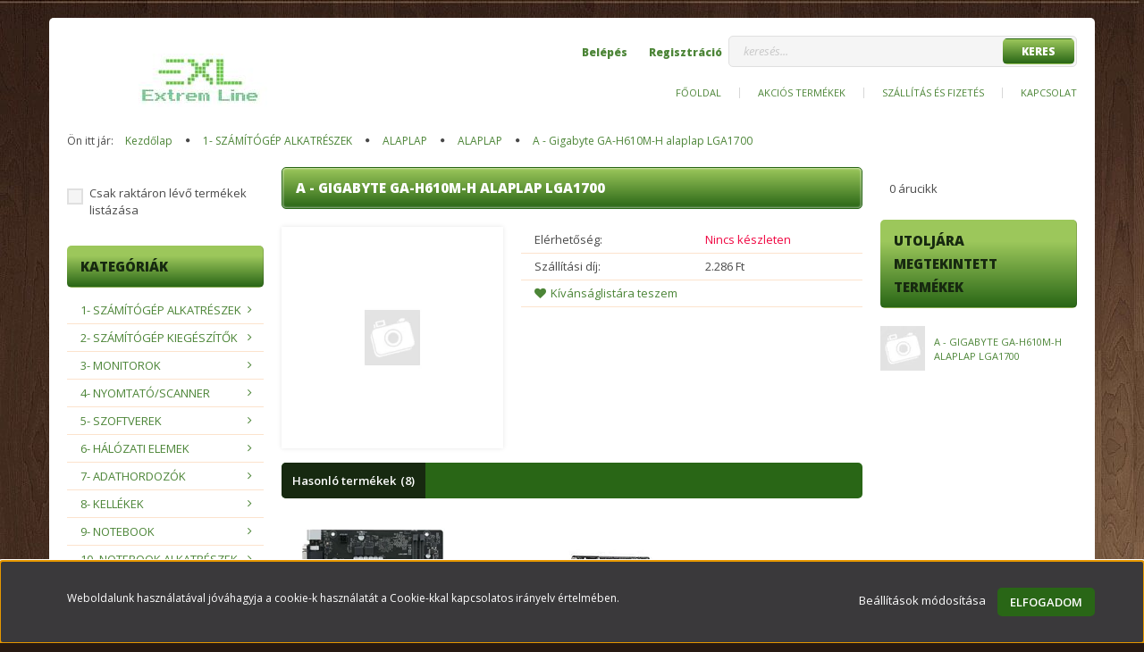

--- FILE ---
content_type: text/html; charset=UTF-8
request_url: https://www.extrem-line.hu/a-gigabyte-ga-h610m-h-alaplap-lga1700-19275
body_size: 31062
content:
<!DOCTYPE html>
<!--[if lt IE 7]>      <html class="no-js lt-ie10 lt-ie9 lt-ie8 lt-ie7" lang="hu" dir="ltr"> <![endif]-->
<!--[if IE 7]>         <html class="no-js lt-ie10 lt-ie9 lt-ie8" lang="hu" dir="ltr"> <![endif]-->
<!--[if IE 8]>         <html class="no-js lt-ie10 lt-ie9" lang="hu" dir="ltr"> <![endif]-->
<!--[if IE 9]>         <html class="no-js lt-ie10" lang="hu" dir="ltr"> <![endif]-->
<!--[if gt IE 10]><!--> <html class="no-js" lang="hu" dir="ltr"> <!--<![endif]-->
<head>
    <title>A - Gigabyte GA-H610M-H alaplap  LGA1700 - ALAPLAP</title>
    <meta charset="utf-8">
    <meta name="description" content="A - Gigabyte GA-H610M-H alaplap  LGA1700 a ALAPLAP kategóriában - most 42.098 Ft-os áron elérhető.">
    <meta name="robots" content="index, follow">
    <meta property="og:title" content="A - Gigabyte GA-H610M-H alaplap  LGA1700" />
    <meta property="og:type" content="product" />
    <meta property="og:url" content="https://www.extrem-line.hu/a-gigabyte-ga-h610m-h-alaplap-lga1700-19275" />
    <meta property="og:image" content="https://extremline.cdn.shoprenter.hu/custom/extremline/image/cache/w955h500/no_image.jpg.webp?lastmod=0.1665506677" />
    <meta property="og:description" content="A - Gigabyte GA-H610M-H alaplap  LGA1700" />
    <link href="https://extremline.cdn.shoprenter.hu/custom/extremline/image/data/favicon.ico?lastmod=1507715870.1665506677" rel="icon" />
    <link href="https://extremline.cdn.shoprenter.hu/custom/extremline/image/data/favicon.ico?lastmod=1507715870.1665506677" rel="apple-touch-icon" />
    <base href="https://www.extrem-line.hu:443" />
    <meta name="google-site-verification" content="p_H-nuZbhLHowNj2MpzfCsO21Byt84Hl1pOPn_wn_-Q" />

    <meta name="viewport" content="width=device-width, initial-scale=1">
            <link href="https://www.extrem-line.hu/a-gigabyte-ga-h610m-h-alaplap-lga1700-19275" rel="canonical">
    
    <!-- Custom styles for this template -->
    <link rel="stylesheet" href="//maxcdn.bootstrapcdn.com/font-awesome/4.7.0/css/font-awesome.min.css">
            
        
        
    
            <link rel="stylesheet" href="https://extremline.cdn.shoprenter.hu/web/compiled/css/fancybox2.css?v=1768402760" media="screen">
            <link rel="stylesheet" href="https://extremline.cdn.shoprenter.hu/web/compiled/css/fonts.css?v=1768402760" media="screen">
            <link rel="stylesheet" href="https://extremline.cdn.shoprenter.hu/web/compiled/css/global_bootstrap.css?v=1768402760" media="screen">
            <link rel="stylesheet" href="//fonts.googleapis.com/css?family=Open+Sans:400,800italic,800,700italic,700,600italic,600,400italic,300italic,300&subset=latin-ext,latin" media="screen">
            <link rel="stylesheet" href="https://extremline.cdn.shoprenter.hu/custom/extremline/catalog/view/theme/modern2_orange/stylesheet/1648725232.1484139539.1556803320.1558017733.css?v=null.1665506677" media="screen">
        <script>
        window.nonProductQuality = 80;
    </script>
    <script src="//ajax.googleapis.com/ajax/libs/jquery/1.10.2/jquery.min.js"></script>
    <script>window.jQuery || document.write('<script src="https://extremline.cdn.shoprenter.hu/catalog/view/javascript/jquery/jquery-1.10.2.min.js?v=1484139539"><\/script>')</script>

            <script src="https://extremline.cdn.shoprenter.hu/web/compiled/js/countdown.js?v=1768402759"></script>
        <!-- Header JavaScript codes -->
            <script src="https://extremline.cdn.shoprenter.hu/catalog/view/theme/modern2/javascript/template.js?v=1623854148"></script>
                    <script src="https://extremline.cdn.shoprenter.hu/web/compiled/js/base.js?v=1768402759"></script>
                    <script src="https://extremline.cdn.shoprenter.hu/web/compiled/js/fancybox2.js?v=1768402759"></script>
                    <script src="https://extremline.cdn.shoprenter.hu/web/compiled/js/before_starter.js?v=1768402759"></script>
                    <script src="https://extremline.cdn.shoprenter.hu/web/compiled/js/before_starter2_head.js?v=1768402759"></script>
                    <script src="https://extremline.cdn.shoprenter.hu/web/compiled/js/before_starter2_productpage.js?v=1768402759"></script>
                    <script src="https://extremline.cdn.shoprenter.hu/web/compiled/js/base_bootstrap.js?v=1768402759"></script>
                    <script src="https://extremline.cdn.shoprenter.hu/web/compiled/js/nanobar.js?v=1768402759"></script>
                    <script src="https://extremline.cdn.shoprenter.hu/web/compiled/js/compare.js?v=1768402759"></script>
                    <!-- Header jQuery onLoad scripts -->
    <script>
        window.countdownFormat = '%D:%H:%M:%S';
        //<![CDATA[
        var BASEURL = 'https://www.extrem-line.hu';
Currency = {"symbol_left":"","symbol_right":" Ft","decimal_place":0,"decimal_point":",","thousand_point":".","currency":"HUF","value":1};
var ShopRenter = ShopRenter || {}; ShopRenter.product = {"id":19275,"sku":"32127","currency":"HUF","unitName":"db","price":42097.959999999999,"name":"A - Gigabyte GA-H610M-H alaplap  LGA1700","brand":"","currentVariant":[],"parent":{"id":19275,"sku":"32127","unitName":"db","price":42097.959999999999,"name":"A - Gigabyte GA-H610M-H alaplap  LGA1700"}};

        $(document).ready(function(){
        // DOM ready
            
                $('.fancybox').fancybox({
                    maxWidth: 820,
                    maxHeight: 650,
                    afterLoad: function(){
                        wrapCSS = $(this.element).data('fancybox-wrapcss');
                        if(wrapCSS){
                            $('.fancybox-wrap').addClass(wrapCSS);
                        }
                    },
                    helpers: {
                        thumbs: {
                            width: 50,
                            height: 50
                        }
                    }
                });
                $('.fancybox-inline').fancybox({
                    maxWidth: 820,
                    maxHeight: 650,
                    type:'inline'
                });
                

        // /DOM ready
        });
        $(window).load(function(){
        // OnLoad
            new WishlistHandler('wishlist-add','');


                var init_similar_products_Scroller = function() {
                    $("#similar_products .aurora-scroll-click-mode").each(function(){
                        var max=0;
                        $(this).find($(".list_prouctname")).each(function(){
                            var h = $(this).height();
                            max = h > max ? h : max;
                        });
                        $(this).find($(".list_prouctname")).each(function(){
                            $(this).height(max);
                        });
                    });

                    $("#similar_products .aurora-scroll-click-mode").auroraScroll({
                        autoMode: "click",
                        frameRate: 60,
                        speed: 2.5,
                        direction: -1,
                        elementClass: "product-snapshot",
                        pauseAfter: false,
                        horizontal: true,
                        visible: 3,
                        arrowsPosition: 1
                    }, function(){
                        initAurora();
                    });
                }
            


                init_similar_products_Scroller();
            


                var init_relatedproducts_Scroller = function() {
                    $("#relatedproducts .aurora-scroll-click-mode").each(function(){
                        var max=0;
                        $(this).find($(".list_prouctname")).each(function(){
                            var h = $(this).height();
                            max = h > max ? h : max;
                        });
                        $(this).find($(".list_prouctname")).each(function(){
                            $(this).height(max);
                        });
                    });

                    $("#relatedproducts .aurora-scroll-click-mode").auroraScroll({
                        autoMode: "click",
                        frameRate: 60,
                        speed: 2.5,
                        direction: -1,
                        elementClass: "product-snapshot",
                        pauseAfter: false,
                        horizontal: true,
                        visible: 3,
                        arrowsPosition: 1
                    }, function(){
                        initAurora();
                    });
                }
            


                init_relatedproducts_Scroller();
            

        // /OnLoad
        });
        //]]>
    </script>
    
        <script src="https://extremline.cdn.shoprenter.hu/web/compiled/js/vue/manifest.bundle.js?v=1768402756"></script>
<script>
    var ShopRenter = ShopRenter || {};
    ShopRenter.onCartUpdate = function (callable) {
        document.addEventListener('cartChanged', callable)
    };
    ShopRenter.onItemAdd = function (callable) {
        document.addEventListener('AddToCart', callable)
    };
    ShopRenter.onItemDelete = function (callable) {
        document.addEventListener('deleteCart', callable)
    };
    ShopRenter.onSearchResultViewed = function (callable) {
        document.addEventListener('AuroraSearchResultViewed', callable)
    };
    ShopRenter.onSubscribedForNewsletter = function (callable) {
        document.addEventListener('AuroraSubscribedForNewsletter', callable)
    };
    ShopRenter.onCheckoutInitiated = function (callable) {
        document.addEventListener('AuroraCheckoutInitiated', callable)
    };
    ShopRenter.onCheckoutShippingInfoAdded = function (callable) {
        document.addEventListener('AuroraCheckoutShippingInfoAdded', callable)
    };
    ShopRenter.onCheckoutPaymentInfoAdded = function (callable) {
        document.addEventListener('AuroraCheckoutPaymentInfoAdded', callable)
    };
    ShopRenter.onCheckoutOrderConfirmed = function (callable) {
        document.addEventListener('AuroraCheckoutOrderConfirmed', callable)
    };
    ShopRenter.onCheckoutOrderPaid = function (callable) {
        document.addEventListener('AuroraOrderPaid', callable)
    };
    ShopRenter.onCheckoutOrderPaidUnsuccessful = function (callable) {
        document.addEventListener('AuroraOrderPaidUnsuccessful', callable)
    };
    ShopRenter.onProductPageViewed = function (callable) {
        document.addEventListener('AuroraProductPageViewed', callable)
    };
    ShopRenter.onMarketingConsentChanged = function (callable) {
        document.addEventListener('AuroraMarketingConsentChanged', callable)
    };
    ShopRenter.onCustomerRegistered = function (callable) {
        document.addEventListener('AuroraCustomerRegistered', callable)
    };
    ShopRenter.onCustomerLoggedIn = function (callable) {
        document.addEventListener('AuroraCustomerLoggedIn', callable)
    };
    ShopRenter.onCustomerUpdated = function (callable) {
        document.addEventListener('AuroraCustomerUpdated', callable)
    };
    ShopRenter.onCartPageViewed = function (callable) {
        document.addEventListener('AuroraCartPageViewed', callable)
    };
    ShopRenter.customer = {"userId":0,"userClientIP":"18.118.247.228","userGroupId":14,"customerGroupTaxMode":"gross","customerGroupPriceMode":"net_tax_gross","email":"","phoneNumber":"","name":{"firstName":"","lastName":""}};
    ShopRenter.theme = {"name":"modern2_orange","family":"modern2","parent":"bootstrap"};
    ShopRenter.shop = {"name":"extremline","locale":"hu","currency":{"code":"HUF","rate":1},"domain":"extremline.myshoprenter.hu"};
    ShopRenter.page = {"route":"product\/product","queryString":"a-gigabyte-ga-h610m-h-alaplap-lga1700-19275"};

    ShopRenter.formSubmit = function (form, callback) {
        callback();
    };

    let loadedAsyncScriptCount = 0;
    function asyncScriptLoaded(position) {
        loadedAsyncScriptCount++;
        if (position === 'body') {
            if (document.querySelectorAll('.async-script-tag').length === loadedAsyncScriptCount) {
                if (/complete|interactive|loaded/.test(document.readyState)) {
                    document.dispatchEvent(new CustomEvent('asyncScriptsLoaded', {}));
                } else {
                    document.addEventListener('DOMContentLoaded', () => {
                        document.dispatchEvent(new CustomEvent('asyncScriptsLoaded', {}));
                    });
                }
            }
        }
    }
</script>


                    <script type="text/javascript" src="https://extremline.cdn.shoprenter.hu/web/compiled/js/vue/customerEventDispatcher.bundle.js?v=1768402756"></script>




    
    
                
            
            <script>window.dataLayer=window.dataLayer||[];function gtag(){dataLayer.push(arguments)};var ShopRenter=ShopRenter||{};ShopRenter.config=ShopRenter.config||{};ShopRenter.config.googleConsentModeDefaultValue="denied";</script>                        <script type="text/javascript" src="https://extremline.cdn.shoprenter.hu/web/compiled/js/vue/googleConsentMode.bundle.js?v=1768402756"></script>

            
            
            
            
            
    
</head>

<body id="body" class="bootstrap-body page-body flypage_body body-pathway-top desktop-device-body body-pathway-top modern2_orange-body" role="document">
            
    




            

<!-- cached -->    <div id="first-login-nanobar-button">
    <img src="https://extremline.cdn.shoprenter.hu/catalog/view/theme/default/image/cog-settings-grey.svg?v=null.1665506677" class="sr-cog" alt="" width="24" height="24"/>
</div>
<div id="firstLogNanobar" class="Fixed aurora-nanobar aurora-nanobar-firstlogin">
    <div class="aurora-nanobar-container">
        <span id="nanoTextCookies" class="aurora-nanobar-text"
              style="font-size: 12px;">Weboldalunk használatával jóváhagyja a cookie-k használatát a Cookie-kkal kapcsolatos irányelv értelmében.
        </span>
        <div class="aurora-nanobar-buttons-wrapper">
            <a id ="aurora-nanobar-settings-button" href="">
                <span>Beállítások módosítása</span>
            </a>
            <a id="auroraNanobarCloseCookies" href="" class="button btn btn-primary aurora-nanobar-btn" data-button-save-text="Beállítások mentése">
                <span>Elfogadom</span>
            </a>
        </div>
        <div class="aurora-nanobar-cookies" style="display: none;">
            <div class="form-group">
                <label><input type="checkbox" name="required_cookies" id="required-cookies" disabled="disabled" checked="checked" /> Szükséges cookie-k</label>
                <div class="cookies-help-text">
                    Ezek a cookie-k segítenek abban, hogy a webáruház használható és működőképes legyen.
                </div>
            </div>
            <div class="form-group">
                <label>
                    <input type="checkbox" name="marketing_cookies" id="marketing-cookies"
                             checked />
                    Marketing cookie-k
                </label>
                <div class="cookies-help-text">
                    Ezeket a cookie-k segítenek abban, hogy az Ön érdeklődési körének megfelelő reklámokat és termékeket jelenítsük meg a webáruházban.
                </div>
            </div>
        </div>
    </div>
</div>

<script>

    (function ($) {
        $(document).ready(function () {
            new AuroraNanobar.FirstLogNanobarCheckbox(jQuery('#firstLogNanobar'), 'bottom');
        });
    })(jQuery);

</script>
<!-- /cached -->
<!-- cached --><div id="freeShippingNanobar" class="Fixed aurora-nanobar aurora-nanobar-freeshipping">
    <div class="aurora-nanobar-container">
        <span id="auroraNanobarClose" class="aurora-nanobar-close-x"><i class="fa fa-times sr-icon-times"></i></span>
        <span id="nanoText" class="aurora-nanobar-text"></span>
    </div>
</div>

<script>$(document).ready(function(){document.nanobarInstance=new AuroraNanobar.FreeShippingNanobar($('#freeShippingNanobar'),'bottom','500','','1');});</script><!-- /cached -->
    
                <!-- cached -->




        







    
    
    <link media="screen and (max-width: 992px)" rel="stylesheet" href="https://extremline.cdn.shoprenter.hu/catalog/view/javascript/jquery/jquery-mmenu/dist/css/jquery.mmenu.all.css?v=1484139539">
    <script src="https://extremline.cdn.shoprenter.hu/catalog/view/javascript/jquery/jquery-mmenu/dist/js/jquery.mmenu.all.min.js?v=1484139539"></script>
        <script src="https://extremline.cdn.shoprenter.hu/catalog/view/javascript/jquery/product_count_in_cart.js?v=1530610005"></script>

    <script>
        $(document).ready(function(){$('#menu-nav').mmenu({navbar:{title:'Menü'},extensions:["theme-dark","border-full"],offCanvas:{position:"left",zposition:"back"},counters:true,searchfield:{add:true,search:true,placeholder:'keresés',noResults:''}});function setLanguagesMobile(type){$('.'+type+'-change-mobile').click(function(e){e.preventDefault();$('#'+type+'_value_mobile').attr('value',$(this).data('value'));$('#mobile_'+type+'_form').submit();});}
setLanguagesMobile('language');setLanguagesMobile('currency');});    </script>

    <form action="index.php" method="post" enctype="multipart/form-data" id="mobile_currency_form">
        <input id="currency_value_mobile" type="hidden" value="" name="currency_id"/>
    </form>

    <form action="index.php" method="post" enctype="multipart/form-data" id="mobile_language_form">
        <input id="language_value_mobile" type="hidden" value="" name="language_code"/>
    </form>

    
    <div id="menu-nav">
        <ul>
                                            <li class="mm-title mm-group-title text-center"><span><i class="fa fa-list-alt sr-icon-list"></i> Menüpontok</span></li>
    
                            <li class="informations-mobile-menu-item">
                <a href="https://www.extrem-line.hu" target="_self">Főoldal</a>
                            </li>
                    <li class="informations-mobile-menu-item">
                <a href="https://www.extrem-line.hu/index.php?route=product/list&amp;special=1" target="_self">Akciós termékek</a>
                            </li>
                    <li class="informations-mobile-menu-item">
                <a href="https://www.extrem-line.hu/szallitas_6" target="_self">Szállítás és fizetés</a>
                            </li>
                    <li class="informations-mobile-menu-item">
                <a href="https://www.extrem-line.hu/index.php?route=information/contact" target="_self">Kapcsolat</a>
                            </li>
            
        
        
                            <li class="mm-title mm-group-title text-center"><span><i class="fa fa-user sr-icon-user"></i> Belépés és Regisztráció</span></li>
            <li class="customer-mobile-menu-item">
                <a href="index.php?route=account/login">Belépés</a>
            </li>
            <li class="customer-mobile-menu-item">
                <a href="index.php?route=account/create">Regisztráció</a>
            </li>
            

                        <li class="mm-title mm-group-title text-center"><span><i class="fa fa-tags sr-icon-tags"></i> Kategóriák</span></li>
    
    <li>
    <a href="https://www.extrem-line.hu/1-szamitogep-alkatreszek-10004">            <h3 class="category-list-link-text"> 1- SZÁMÍTÓGÉP ALKATRÉSZEK</h3>
        </a>
            <ul><li>
    <a href="https://www.extrem-line.hu/1-szamitogep-alkatreszek-10004/alaplap-30001">            ALAPLAP
        </a>
            <ul><li>
    <a href="https://www.extrem-line.hu/1-szamitogep-alkatreszek-10004/alaplap-30001/alaplap-50016">            ALAPLAP
        </a>
    </li></ul>
    </li><li>
    <a href="https://www.extrem-line.hu/1-szamitogep-alkatreszek-10004/billentyuzet-30012">            BILLENTYŰZET
        </a>
            <ul><li>
    <a href="https://www.extrem-line.hu/1-szamitogep-alkatreszek-10004/billentyuzet-30012/matrica-50227">            MATRICA
        </a>
    </li><li>
    <a href="https://www.extrem-line.hu/1-szamitogep-alkatreszek-10004/billentyuzet-30012/ps2-50015">            PS2
        </a>
    </li><li>
    <a href="https://www.extrem-line.hu/1-szamitogep-alkatreszek-10004/billentyuzet-30012/usb-50025">            USB
        </a>
    </li></ul>
    </li><li>
    <a href="https://www.extrem-line.hu/1-szamitogep-alkatreszek-10004/billentyuzeteger-30149">            BILLENTYŰZET+EGÉR 
        </a>
            <ul><li>
    <a href="https://www.extrem-line.hu/1-szamitogep-alkatreszek-10004/billentyuzeteger-30149/usb-50377">            USB
        </a>
    </li></ul>
    </li><li>
    <a href="https://www.extrem-line.hu/1-szamitogep-alkatreszek-10004/cpu-30006">            CPU
        </a>
            <ul><li>
    <a href="https://www.extrem-line.hu/1-szamitogep-alkatreszek-10004/cpu-30006/amd-50008">            AMD
        </a>
    </li><li>
    <a href="https://www.extrem-line.hu/1-szamitogep-alkatreszek-10004/cpu-30006/intel-50023">            INTEL
        </a>
    </li></ul>
    </li><li>
    <a href="https://www.extrem-line.hu/1-szamitogep-alkatreszek-10004/eger-30005">            EGÉR
        </a>
            <ul><li>
    <a href="https://www.extrem-line.hu/1-szamitogep-alkatreszek-10004/eger-30005/bluetooth-50379">            BLUETOOTH
        </a>
    </li><li>
    <a href="https://www.extrem-line.hu/1-szamitogep-alkatreszek-10004/eger-30005/ps2-50035">            PS2
        </a>
    </li><li>
    <a href="https://www.extrem-line.hu/1-szamitogep-alkatreszek-10004/eger-30005/usb-50006">            USB
        </a>
    </li><li>
    <a href="https://www.extrem-line.hu/1-szamitogep-alkatreszek-10004/eger-30005/wirelessusb-50041">            WIRELESS(USB)
        </a>
    </li></ul>
    </li><li>
    <a href="https://www.extrem-line.hu/1-szamitogep-alkatreszek-10004/floppy-30022">            FLOPPY
        </a>
            <ul><li>
    <a href="https://www.extrem-line.hu/1-szamitogep-alkatreszek-10004/floppy-30022/floppy-meghajto-50034">            FLOPPY MEGHAJTÓ
        </a>
    </li></ul>
    </li><li>
    <a href="https://www.extrem-line.hu/1-szamitogep-alkatreszek-10004/haz-30010">            HÁZ
        </a>
            <ul><li>
    <a href="https://www.extrem-line.hu/1-szamitogep-alkatreszek-10004/haz-30010/tap-nelkul-50013">            TÁP NÉLKÜL
        </a>
    </li><li>
    <a href="https://www.extrem-line.hu/1-szamitogep-alkatreszek-10004/haz-30010/tapegyseggel-50380">            TÁPEGYSÉGGEL
        </a>
    </li></ul>
    </li><li>
    <a href="https://www.extrem-line.hu/1-szamitogep-alkatreszek-10004/hdd-30007">            HDD
        </a>
            <ul><li>
    <a href="https://www.extrem-line.hu/1-szamitogep-alkatreszek-10004/hdd-30007/ide-50024">            IDE
        </a>
    </li><li>
    <a href="https://www.extrem-line.hu/1-szamitogep-alkatreszek-10004/hdd-30007/sas-50276">            SAS
        </a>
    </li><li>
    <a href="https://www.extrem-line.hu/1-szamitogep-alkatreszek-10004/hdd-30007/sata-50009">            SATA
        </a>
    </li></ul>
    </li><li>
    <a href="https://www.extrem-line.hu/1-szamitogep-alkatreszek-10004/hdd-kulso-30076">            HDD (KÜLSŐ)
        </a>
            <ul><li>
    <a href="https://www.extrem-line.hu/1-szamitogep-alkatreszek-10004/hdd-kulso-30076/usb3-50272">            USB3
        </a>
    </li></ul>
    </li><li>
    <a href="https://www.extrem-line.hu/1-szamitogep-alkatreszek-10004/hdd-usb-kulso-haz-30035">            HDD USB KÜLSŐ HÁZ
        </a>
            <ul><li>
    <a href="https://www.extrem-line.hu/1-szamitogep-alkatreszek-10004/hdd-usb-kulso-haz-30035/25-ide-50060">            2,5" IDE
        </a>
    </li><li>
    <a href="https://www.extrem-line.hu/1-szamitogep-alkatreszek-10004/hdd-usb-kulso-haz-30035/25-sata-50083">            2,5" SATA
        </a>
    </li><li>
    <a href="https://www.extrem-line.hu/1-szamitogep-alkatreszek-10004/hdd-usb-kulso-haz-30035/35-ide-50061">            3,5" IDE
        </a>
    </li><li>
    <a href="https://www.extrem-line.hu/1-szamitogep-alkatreszek-10004/hdd-usb-kulso-haz-30035/35-sata-50063">            3,5" SATA
        </a>
    </li><li>
    <a href="https://www.extrem-line.hu/1-szamitogep-alkatreszek-10004/hdd-usb-kulso-haz-30035/dokkolo-50341">            DOKKOLÓ
        </a>
    </li><li>
    <a href="https://www.extrem-line.hu/1-szamitogep-alkatreszek-10004/hdd-usb-kulso-haz-30035/m2-50434">            M.2
        </a>
    </li></ul>
    </li><li>
    <a href="https://www.extrem-line.hu/1-szamitogep-alkatreszek-10004/memoria-30008">            MEMÓRIA
        </a>
            <ul><li>
    <a href="https://www.extrem-line.hu/1-szamitogep-alkatreszek-10004/memoria-30008/ddr-50021">            DDR
        </a>
    </li><li>
    <a href="https://www.extrem-line.hu/1-szamitogep-alkatreszek-10004/memoria-30008/ddr2-50010">            DDR2
        </a>
    </li><li>
    <a href="https://www.extrem-line.hu/1-szamitogep-alkatreszek-10004/memoria-30008/ddr3-50176">            DDR3
        </a>
    </li><li>
    <a href="https://www.extrem-line.hu/1-szamitogep-alkatreszek-10004/memoria-30008/ddr4-50354">            DDR4
        </a>
    </li><li>
    <a href="https://www.extrem-line.hu/1-szamitogep-alkatreszek-10004/memoria-30008/ddr5-50433">            DDR5
        </a>
    </li></ul>
    </li><li>
    <a href="https://www.extrem-line.hu/1-szamitogep-alkatreszek-10004/optikai-meghajto-30009">            OPTIKAI MEGHAJTÓ
        </a>
            <ul><li>
    <a href="https://www.extrem-line.hu/1-szamitogep-alkatreszek-10004/optikai-meghajto-30009/blueray-50378">            BLUERAY
        </a>
    </li><li>
    <a href="https://www.extrem-line.hu/1-szamitogep-alkatreszek-10004/optikai-meghajto-30009/sata-50011">            SATA
        </a>
    </li><li>
    <a href="https://www.extrem-line.hu/1-szamitogep-alkatreszek-10004/optikai-meghajto-30009/usb-50234">            USB
        </a>
    </li></ul>
    </li><li>
    <a href="https://www.extrem-line.hu/1-szamitogep-alkatreszek-10004/pci-kartya-30032">            PCI KÁRTYA
        </a>
            <ul><li>
    <a href="https://www.extrem-line.hu/1-szamitogep-alkatreszek-10004/pci-kartya-30032/pci-kartya-50054">            PCI KÁRTYA
        </a>
    </li></ul>
    </li><li>
    <a href="https://www.extrem-line.hu/1-szamitogep-alkatreszek-10004/ssd-30101">            SSD
        </a>
            <ul><li>
    <a href="https://www.extrem-line.hu/1-szamitogep-alkatreszek-10004/ssd-30101/kulso-ssd-50437">            Külső SSD
        </a>
    </li><li>
    <a href="https://www.extrem-line.hu/1-szamitogep-alkatreszek-10004/ssd-30101/m2-sata-50363">            M.2 SATA
        </a>
    </li><li>
    <a href="https://www.extrem-line.hu/1-szamitogep-alkatreszek-10004/ssd-30101/msata-50381">            MSATA
        </a>
    </li><li>
    <a href="https://www.extrem-line.hu/1-szamitogep-alkatreszek-10004/ssd-30101/sata-50257">            SATA
        </a>
    </li></ul>
    </li><li>
    <a href="https://www.extrem-line.hu/1-szamitogep-alkatreszek-10004/tap-30011">            TÁP
        </a>
            <ul><li>
    <a href="https://www.extrem-line.hu/1-szamitogep-alkatreszek-10004/tap-30011/tap-50014">            TÁP
        </a>
    </li></ul>
    </li><li>
    <a href="https://www.extrem-line.hu/1-szamitogep-alkatreszek-10004/videokartya-30020">            VIDEÓKÁRTYA
        </a>
            <ul><li>
    <a href="https://www.extrem-line.hu/1-szamitogep-alkatreszek-10004/videokartya-30020/pci-express-50031">            PCI-EXPRESS
        </a>
    </li></ul>
    </li></ul>
    </li><li>
    <a href="https://www.extrem-line.hu/2-szamitogep-kiegeszitok-10006">            <h3 class="category-list-link-text"> 2- SZÁMÍTÓGÉP KIEGÉSZÍTŐK</h3>
        </a>
            <ul><li>
    <a href="https://www.extrem-line.hu/2-szamitogep-kiegeszitok-10006/bluetooth-30030">            BLUETOOTH
        </a>
            <ul><li>
    <a href="https://www.extrem-line.hu/2-szamitogep-kiegeszitok-10006/bluetooth-30030/adapter-50046">            ADAPTER
        </a>
    </li></ul>
    </li><li>
    <a href="https://www.extrem-line.hu/2-szamitogep-kiegeszitok-10006/hangkartya-30049">            HANGKÁRTYA
        </a>
            <ul><li>
    <a href="https://www.extrem-line.hu/2-szamitogep-kiegeszitok-10006/hangkartya-30049/hangkartya-50099">            HANGKÁRTYA
        </a>
    </li></ul>
    </li><li>
    <a href="https://www.extrem-line.hu/2-szamitogep-kiegeszitok-10006/hangszoro-30014">            HANGSZÓRÓ
        </a>
            <ul><li>
    <a href="https://www.extrem-line.hu/2-szamitogep-kiegeszitok-10006/hangszoro-30014/20-50018">            2.0
        </a>
    </li><li>
    <a href="https://www.extrem-line.hu/2-szamitogep-kiegeszitok-10006/hangszoro-30014/21-50087">            2.1
        </a>
    </li><li>
    <a href="https://www.extrem-line.hu/2-szamitogep-kiegeszitok-10006/hangszoro-30014/51-50088">            5.1
        </a>
    </li><li>
    <a href="https://www.extrem-line.hu/2-szamitogep-kiegeszitok-10006/hangszoro-30014/bluetooth-50375">            BLUETOOTH
        </a>
    </li></ul>
    </li><li>
    <a href="https://www.extrem-line.hu/2-szamitogep-kiegeszitok-10006/jatekvezerlok-30045">            JÁTÉKVEZÉRLŐK
        </a>
            <ul><li>
    <a href="https://www.extrem-line.hu/2-szamitogep-kiegeszitok-10006/jatekvezerlok-30045/gamepadjoy-50089">            GAMEPAD/JOY
        </a>
    </li><li>
    <a href="https://www.extrem-line.hu/2-szamitogep-kiegeszitok-10006/jatekvezerlok-30045/kormany-50100">            KORMÁNY
        </a>
    </li></ul>
    </li><li>
    <a href="https://www.extrem-line.hu/2-szamitogep-kiegeszitok-10006/kamera-30039">            KAMERA
        </a>
            <ul><li>
    <a href="https://www.extrem-line.hu/2-szamitogep-kiegeszitok-10006/kamera-30039/menetrogzito-50184">            MENETRÖGZÍTŐ
        </a>
    </li><li>
    <a href="https://www.extrem-line.hu/2-szamitogep-kiegeszitok-10006/kamera-30039/sportcamera-50312">            SPORTCAMERA
        </a>
    </li><li>
    <a href="https://www.extrem-line.hu/2-szamitogep-kiegeszitok-10006/kamera-30039/webcamera-50141">            WEBCAMERA
        </a>
    </li></ul>
    </li><li>
    <a href="https://www.extrem-line.hu/2-szamitogep-kiegeszitok-10006/kartyaolvaso-30021">            KÁRTYAOLVASÓ
        </a>
            <ul><li>
    <a href="https://www.extrem-line.hu/2-szamitogep-kiegeszitok-10006/kartyaolvaso-30021/belso-50146">            BELSŐ
        </a>
    </li><li>
    <a href="https://www.extrem-line.hu/2-szamitogep-kiegeszitok-10006/kartyaolvaso-30021/usb-50032">            USB
        </a>
    </li></ul>
    </li><li>
    <a href="https://www.extrem-line.hu/2-szamitogep-kiegeszitok-10006/pointer-30095">            POINTER
        </a>
            <ul><li>
    <a href="https://www.extrem-line.hu/2-szamitogep-kiegeszitok-10006/pointer-30095/lezer-pointer-50218">            LÉZER POINTER
        </a>
    </li></ul>
    </li><li>
    <a href="https://www.extrem-line.hu/2-szamitogep-kiegeszitok-10006/szunetmentes-tap-30027">            SZÜNETMENTES TÁP
        </a>
            <ul><li>
    <a href="https://www.extrem-line.hu/2-szamitogep-kiegeszitok-10006/szunetmentes-tap-30027/szunetmentes-tap-50043">            SZÜNETMENTES TÁP
        </a>
    </li><li>
    <a href="https://www.extrem-line.hu/2-szamitogep-kiegeszitok-10006/szunetmentes-tap-30027/tulfeszvedo-50187">            TÚLFESZVÉDŐ
        </a>
    </li></ul>
    </li><li>
    <a href="https://www.extrem-line.hu/2-szamitogep-kiegeszitok-10006/vonalkodolvaso-30043">            VONALKÓDOLVASÓ
        </a>
            <ul><li>
    <a href="https://www.extrem-line.hu/2-szamitogep-kiegeszitok-10006/vonalkodolvaso-30043/lezeres-50084">            LÉZERES
        </a>
    </li></ul>
    </li></ul>
    </li><li>
    <a href="https://www.extrem-line.hu/3-monitorok-10005">            <h3 class="category-list-link-text"> 3- MONITOROK</h3>
        </a>
            <ul><li>
    <a href="https://www.extrem-line.hu/3-monitorok-10005/lcd-led-30013">            LCD / LED
        </a>
            <ul><li>
    <a href="https://www.extrem-line.hu/3-monitorok-10005/lcd-led-30013/15-50387">            15"
        </a>
    </li><li>
    <a href="https://www.extrem-line.hu/3-monitorok-10005/lcd-led-30013/17-20-50055">            17"-20"
        </a>
    </li><li>
    <a href="https://www.extrem-line.hu/3-monitorok-10005/lcd-led-30013/21-24-50017">            21"-24"
        </a>
    </li><li>
    <a href="https://www.extrem-line.hu/3-monitorok-10005/lcd-led-30013/25-30-50385">            25"-30"
        </a>
    </li><li>
    <a href="https://www.extrem-line.hu/3-monitorok-10005/lcd-led-30013/31-folott-50386">            31" FÖLÖTT
        </a>
    </li><li>
    <a href="https://www.extrem-line.hu/3-monitorok-10005/lcd-led-30013/hasznalt-50384">            HASZNÁLT
        </a>
    </li></ul>
    </li></ul>
    </li><li>
    <a href="https://www.extrem-line.hu/4-nyomtatoscanner-10010">            <h3 class="category-list-link-text"> 4- NYOMTATÓ/SCANNER</h3>
        </a>
            <ul><li>
    <a href="https://www.extrem-line.hu/4-nyomtatoscanner-10010/lezer-nyomtato-30018">             LÉZER NYOMTATÓ
        </a>
            <ul><li>
    <a href="https://www.extrem-line.hu/4-nyomtatoscanner-10010/lezer-nyomtato-30018/mono-50090">            MONO
        </a>
    </li><li>
    <a href="https://www.extrem-line.hu/4-nyomtatoscanner-10010/lezer-nyomtato-30018/multifunkcios-50196">            MULTIFUNKCIÓS
        </a>
    </li><li>
    <a href="https://www.extrem-line.hu/4-nyomtatoscanner-10010/lezer-nyomtato-30018/szines-50118">            SZÍNES
        </a>
    </li></ul>
    </li><li>
    <a href="https://www.extrem-line.hu/4-nyomtatoscanner-10010/scanner-30070">             SCANNER
        </a>
            <ul><li>
    <a href="https://www.extrem-line.hu/4-nyomtatoscanner-10010/scanner-30070/scanner-50143">            SCANNER
        </a>
    </li></ul>
    </li><li>
    <a href="https://www.extrem-line.hu/4-nyomtatoscanner-10010/tintasugaras-nyomt-30033">             TINTASUGARAS NYOMT.
        </a>
            <ul><li>
    <a href="https://www.extrem-line.hu/4-nyomtatoscanner-10010/tintasugaras-nyomt-30033/multifunkcios-50056">            MULTIFUNKCIÓS
        </a>
    </li><li>
    <a href="https://www.extrem-line.hu/4-nyomtatoscanner-10010/tintasugaras-nyomt-30033/multifunkcios-fax-50255">            MULTIFUNKCIÓS + FAX
        </a>
    </li><li>
    <a href="https://www.extrem-line.hu/4-nyomtatoscanner-10010/tintasugaras-nyomt-30033/nyomtato-50057">            NYOMTATÓ
        </a>
    </li></ul>
    </li><li>
    <a href="https://www.extrem-line.hu/4-nyomtatoscanner-10010/nyomtato-alkatresz-30126">            NYOMTATÓ ALKATRÉSZ
        </a>
            <ul><li>
    <a href="https://www.extrem-line.hu/4-nyomtatoscanner-10010/nyomtato-alkatresz-30126/egyeb-50318">            EGYÉB
        </a>
    </li></ul>
    </li><li>
    <a href="https://www.extrem-line.hu/4-nyomtatoscanner-10010/nyomtato-hotranszfer-30131">            NYOMTATÓ HŐTRANSZFER
        </a>
            <ul><li>
    <a href="https://www.extrem-line.hu/4-nyomtatoscanner-10010/nyomtato-hotranszfer-30131/nyomtato-50322">            NYOMTATÓ
        </a>
    </li></ul>
    </li></ul>
    </li><li>
    <a href="https://www.extrem-line.hu/5-szoftverek-10015">            <h3 class="category-list-link-text"> 5- SZOFTVEREK</h3>
        </a>
            <ul><li>
    <a href="https://www.extrem-line.hu/5-szoftverek-10015/op-rendszer-30046">            OP. RENDSZER
        </a>
            <ul><li>
    <a href="https://www.extrem-line.hu/5-szoftverek-10015/op-rendszer-30046/win-7-50238">            WIN 7
        </a>
    </li><li>
    <a href="https://www.extrem-line.hu/5-szoftverek-10015/op-rendszer-30046/win10-50360">            WIN10
        </a>
    </li></ul>
    </li><li>
    <a href="https://www.extrem-line.hu/5-szoftverek-10015/szerver-oprendszer-30151">            SZERVER OP.RENDSZER
        </a>
            <ul><li>
    <a href="https://www.extrem-line.hu/5-szoftverek-10015/szerver-oprendszer-30151/szerver-50388">            SZERVER
        </a>
    </li></ul>
    </li><li>
    <a href="https://www.extrem-line.hu/5-szoftverek-10015/szoftver-egyeb-30056">            SZOFTVER EGYÉB
        </a>
            <ul><li>
    <a href="https://www.extrem-line.hu/5-szoftverek-10015/szoftver-egyeb-30056/biztonsag-50160">            BIZTONSÁG
        </a>
    </li><li>
    <a href="https://www.extrem-line.hu/5-szoftverek-10015/szoftver-egyeb-30056/sql-szerver-50373">            SQL SZERVER
        </a>
    </li><li>
    <a href="https://www.extrem-line.hu/5-szoftverek-10015/szoftver-egyeb-30056/szamlazo-50188">            SZÁMLÁZÓ
        </a>
    </li><li>
    <a href="https://www.extrem-line.hu/5-szoftverek-10015/szoftver-egyeb-30056/szoftver-egyeb-50114">            SZOFTVER EGYÉB
        </a>
    </li></ul>
    </li></ul>
    </li><li>
    <a href="https://www.extrem-line.hu/6-halozati-elemek-10012">            <h3 class="category-list-link-text"> 6- HÁLÓZATI ELEMEK</h3>
        </a>
            <ul><li>
    <a href="https://www.extrem-line.hu/6-halozati-elemek-10012/lan-30029">            LAN
        </a>
            <ul><li>
    <a href="https://www.extrem-line.hu/6-halozati-elemek-10012/lan-30029/aljzat-50204">            ALJZAT
        </a>
    </li><li>
    <a href="https://www.extrem-line.hu/6-halozati-elemek-10012/lan-30029/dugo-50095">            DUGÓ
        </a>
    </li><li>
    <a href="https://www.extrem-line.hu/6-halozati-elemek-10012/lan-30029/halokartya-pci-50048">            HÁLÓKÁRTYA PCI
        </a>
    </li><li>
    <a href="https://www.extrem-line.hu/6-halozati-elemek-10012/lan-30029/halokartya-pci-e-50389">            HÁLÓKÁRTYA PCI-E
        </a>
    </li><li>
    <a href="https://www.extrem-line.hu/6-halozati-elemek-10012/lan-30029/halokartya-usb-50201">            HÁLÓKÁRTYA USB
        </a>
    </li><li>
    <a href="https://www.extrem-line.hu/6-halozati-elemek-10012/lan-30029/kabel-50093">            KÁBEL
        </a>
    </li><li>
    <a href="https://www.extrem-line.hu/6-halozati-elemek-10012/lan-30029/modem-50179">            MODEM
        </a>
    </li><li>
    <a href="https://www.extrem-line.hu/6-halozati-elemek-10012/lan-30029/nas-50258">            NAS
        </a>
    </li><li>
    <a href="https://www.extrem-line.hu/6-halozati-elemek-10012/lan-30029/powerline-50391">            POWERLINE
        </a>
    </li><li>
    <a href="https://www.extrem-line.hu/6-halozati-elemek-10012/lan-30029/print-server-50135">            PRINT SERVER
        </a>
    </li><li>
    <a href="https://www.extrem-line.hu/6-halozati-elemek-10012/lan-30029/router-50045">            ROUTER
        </a>
    </li><li>
    <a href="https://www.extrem-line.hu/6-halozati-elemek-10012/lan-30029/switch-50050">            SWITCH
        </a>
    </li><li>
    <a href="https://www.extrem-line.hu/6-halozati-elemek-10012/lan-30029/toldo-50217">            TOLDÓ
        </a>
    </li><li>
    <a href="https://www.extrem-line.hu/6-halozati-elemek-10012/lan-30029/toresgatlo-50096">            TÖRÉSGÁTLÓ
        </a>
    </li></ul>
    </li><li>
    <a href="https://www.extrem-line.hu/6-halozati-elemek-10012/poe-30137">            POE
        </a>
            <ul><li>
    <a href="https://www.extrem-line.hu/6-halozati-elemek-10012/poe-30137/poe-adapter-50352">            POE ADAPTER
        </a>
    </li></ul>
    </li><li>
    <a href="https://www.extrem-line.hu/6-halozati-elemek-10012/rack-30155">            RACK
        </a>
            <ul><li>
    <a href="https://www.extrem-line.hu/6-halozati-elemek-10012/rack-30155/eloszto-sor-50405">            ELOSZTÓ SOR
        </a>
    </li><li>
    <a href="https://www.extrem-line.hu/6-halozati-elemek-10012/rack-30155/panel-50243">            PANEL
        </a>
    </li><li>
    <a href="https://www.extrem-line.hu/6-halozati-elemek-10012/rack-30155/rackszekreny-50200">            RACKSZEKRÉNY
        </a>
    </li></ul>
    </li><li>
    <a href="https://www.extrem-line.hu/6-halozati-elemek-10012/wlan-30028">            WLAN
        </a>
            <ul><li>
    <a href="https://www.extrem-line.hu/6-halozati-elemek-10012/wlan-30028/wlan-access-point-50170">            WLAN ACCESS POINT
        </a>
    </li><li>
    <a href="https://www.extrem-line.hu/6-halozati-elemek-10012/wlan-30028/wlan-antenna-50113">            WLAN ANTENNA
        </a>
    </li><li>
    <a href="https://www.extrem-line.hu/6-halozati-elemek-10012/wlan-30028/wlan-pci-50052">            WLAN PCI
        </a>
    </li><li>
    <a href="https://www.extrem-line.hu/6-halozati-elemek-10012/wlan-30028/wlan-pci-e-50390">            WLAN PCI-E
        </a>
    </li><li>
    <a href="https://www.extrem-line.hu/6-halozati-elemek-10012/wlan-30028/wlan-print-server-50270">            WLAN PRINT SERVER
        </a>
    </li><li>
    <a href="https://www.extrem-line.hu/6-halozati-elemek-10012/wlan-30028/wlan-router-50044">            WLAN ROUTER
        </a>
    </li><li>
    <a href="https://www.extrem-line.hu/6-halozati-elemek-10012/wlan-30028/wlan-usb-adapter-50053">            WLAN USB ADAPTER
        </a>
    </li></ul>
    </li></ul>
    </li><li>
    <a href="https://www.extrem-line.hu/7-adathordozok-10007">            <h3 class="category-list-link-text"> 7- ADATHORDOZÓK</h3>
        </a>
            <ul><li>
    <a href="https://www.extrem-line.hu/7-adathordozok-10007/lemezek-30063">            LEMEZEK
        </a>
            <ul><li>
    <a href="https://www.extrem-line.hu/7-adathordozok-10007/lemezek-30063/cddvdblueray-50126">            CD/DVD/BLUERAY
        </a>
    </li><li>
    <a href="https://www.extrem-line.hu/7-adathordozok-10007/lemezek-30063/tok-50130">            TOK
        </a>
    </li></ul>
    </li><li>
    <a href="https://www.extrem-line.hu/7-adathordozok-10007/memoria-kartya-30015">            MEMÓRIA KÁRTYA
        </a>
            <ul><li>
    <a href="https://www.extrem-line.hu/7-adathordozok-10007/memoria-kartya-30015/compact-flash-50161">            COMPACT FLASH
        </a>
    </li><li>
    <a href="https://www.extrem-line.hu/7-adathordozok-10007/memoria-kartya-30015/micro-sd-50020">            MICRO SD
        </a>
    </li><li>
    <a href="https://www.extrem-line.hu/7-adathordozok-10007/memoria-kartya-30015/sd-50030">            SD
        </a>
    </li></ul>
    </li><li>
    <a href="https://www.extrem-line.hu/7-adathordozok-10007/pendrive-30024">            PENDRIVE
        </a>
            <ul><li>
    <a href="https://www.extrem-line.hu/7-adathordozok-10007/pendrive-30024/2-gb-4-gb-50037">               2 GB - 4 GB
        </a>
    </li><li>
    <a href="https://www.extrem-line.hu/7-adathordozok-10007/pendrive-30024/8-gb-50392">               8 GB
        </a>
    </li><li>
    <a href="https://www.extrem-line.hu/7-adathordozok-10007/pendrive-30024/16-gb-50393">              16 GB
        </a>
    </li><li>
    <a href="https://www.extrem-line.hu/7-adathordozok-10007/pendrive-30024/32-gb-50394">              32 GB
        </a>
    </li><li>
    <a href="https://www.extrem-line.hu/7-adathordozok-10007/pendrive-30024/64-gb-50395">              64 GB
        </a>
    </li><li>
    <a href="https://www.extrem-line.hu/7-adathordozok-10007/pendrive-30024/128-gb-50396">             128 GB
        </a>
    </li><li>
    <a href="https://www.extrem-line.hu/7-adathordozok-10007/pendrive-30024/256-gb-50397">             256 GB
        </a>
    </li></ul>
    </li></ul>
    </li><li>
    <a href="https://www.extrem-line.hu/8-kellekek-10011">            <h3 class="category-list-link-text"> 8- KELLÉKEK</h3>
        </a>
            <ul><li>
    <a href="https://www.extrem-line.hu/8-kellekek-10011/adapter-30061">            ADAPTER
        </a>
            <ul><li>
    <a href="https://www.extrem-line.hu/8-kellekek-10011/adapter-30061/adapter-50121">            ADAPTER
        </a>
    </li><li>
    <a href="https://www.extrem-line.hu/8-kellekek-10011/adapter-30061/tolto-50355">            TÖLTŐ
        </a>
    </li></ul>
    </li><li>
    <a href="https://www.extrem-line.hu/8-kellekek-10011/akku-elem-30048">            AKKU / ELEM
        </a>
            <ul><li>
    <a href="https://www.extrem-line.hu/8-kellekek-10011/akku-elem-30048/akku-50097">            AKKU
        </a>
    </li><li>
    <a href="https://www.extrem-line.hu/8-kellekek-10011/akku-elem-30048/akku-tolto-50098">            AKKU TÖLTŐ
        </a>
    </li><li>
    <a href="https://www.extrem-line.hu/8-kellekek-10011/akku-elem-30048/elem-50127">            ELEM
        </a>
    </li><li>
    <a href="https://www.extrem-line.hu/8-kellekek-10011/akku-elem-30048/powerbank-50357">            POWERBANK
        </a>
    </li></ul>
    </li><li>
    <a href="https://www.extrem-line.hu/8-kellekek-10011/atkapcsolo-30062">            ÁTKAPCSOLÓ
        </a>
            <ul><li>
    <a href="https://www.extrem-line.hu/8-kellekek-10011/atkapcsolo-30062/atkapcsolo-50125">            ÁTKAPCSOLÓ
        </a>
    </li></ul>
    </li><li>
    <a href="https://www.extrem-line.hu/8-kellekek-10011/coolerek-30019">            COOLEREK
        </a>
            <ul><li>
    <a href="https://www.extrem-line.hu/8-kellekek-10011/coolerek-30019/all-cpu-50237">            ALL CPU
        </a>
    </li><li>
    <a href="https://www.extrem-line.hu/8-kellekek-10011/coolerek-30019/chipset-huto-50122">            CHIPSET HŰTŐ
        </a>
    </li><li>
    <a href="https://www.extrem-line.hu/8-kellekek-10011/coolerek-30019/hdd-huto-50071">            HDD HŰTŐ
        </a>
    </li><li>
    <a href="https://www.extrem-line.hu/8-kellekek-10011/coolerek-30019/notebook-huto-50167">            NOTEBOOK HŰTŐ
        </a>
    </li><li>
    <a href="https://www.extrem-line.hu/8-kellekek-10011/coolerek-30019/rackszekreny-huto-50278">            RACKSZEKRÉNY HŰTŐ
        </a>
    </li><li>
    <a href="https://www.extrem-line.hu/8-kellekek-10011/coolerek-30019/rendszerhuto-50069">            RENDSZERHŰTŐ
        </a>
    </li></ul>
    </li><li>
    <a href="https://www.extrem-line.hu/8-kellekek-10011/digitabla-30077">            DIGITÁBLA
        </a>
            <ul><li>
    <a href="https://www.extrem-line.hu/8-kellekek-10011/digitabla-30077/digitabla-50163">            DIGITÁBLA
        </a>
    </li></ul>
    </li><li>
    <a href="https://www.extrem-line.hu/8-kellekek-10011/egerpad-30038">            EGÉRPAD
        </a>
            <ul><li>
    <a href="https://www.extrem-line.hu/8-kellekek-10011/egerpad-30038/csuklotamaszos-50404">            CSUKLÓTÁMASZOS
        </a>
    </li><li>
    <a href="https://www.extrem-line.hu/8-kellekek-10011/egerpad-30038/egerpad-50067">            EGÉRPAD
        </a>
    </li><li>
    <a href="https://www.extrem-line.hu/8-kellekek-10011/egerpad-30038/gamer-50403">            GAMER
        </a>
    </li></ul>
    </li><li>
    <a href="https://www.extrem-line.hu/8-kellekek-10011/fejhallgato-30026">            FEJHALLGATÓ
        </a>
            <ul><li>
    <a href="https://www.extrem-line.hu/8-kellekek-10011/fejhallgato-30026/fejhallgato-50171">            FEJHALLGATÓ
        </a>
    </li><li>
    <a href="https://www.extrem-line.hu/8-kellekek-10011/fejhallgato-30026/fulhallgato-50068">            FÜLHALLGATÓ
        </a>
    </li><li>
    <a href="https://www.extrem-line.hu/8-kellekek-10011/fejhallgato-30026/vezetek-nelkul-50398">            VEZETÉK NÉLKÜL
        </a>
    </li></ul>
    </li><li>
    <a href="https://www.extrem-line.hu/8-kellekek-10011/halozati-eloszto-30064">            HÁLÓZATI ELOSZTÓ
        </a>
            <ul><li>
    <a href="https://www.extrem-line.hu/8-kellekek-10011/halozati-eloszto-30064/kapcsolo-nelkuli-50132">            KAPCSOLÓ NÉLKÜLI
        </a>
    </li><li>
    <a href="https://www.extrem-line.hu/8-kellekek-10011/halozati-eloszto-30064/kapcsoloval-50131">            KAPCSOLÓVAL
        </a>
    </li></ul>
    </li><li>
    <a href="https://www.extrem-line.hu/8-kellekek-10011/hopaszta-30059">            HŐPASZTA
        </a>
            <ul><li>
    <a href="https://www.extrem-line.hu/8-kellekek-10011/hopaszta-30059/hopaszta-50117">            HŐPASZTA
        </a>
    </li></ul>
    </li><li>
    <a href="https://www.extrem-line.hu/8-kellekek-10011/hub-usb-30067">            HUB (USB)
        </a>
            <ul><li>
    <a href="https://www.extrem-line.hu/8-kellekek-10011/hub-usb-30067/usb-hub-50138">            USB HUB
        </a>
    </li></ul>
    </li><li>
    <a href="https://www.extrem-line.hu/8-kellekek-10011/kabelek-30025">            KÁBELEK
        </a>
            <ul><li>
    <a href="https://www.extrem-line.hu/8-kellekek-10011/kabelek-30025/adatkabel-50072">            ADATKÁBEL
        </a>
    </li><li>
    <a href="https://www.extrem-line.hu/8-kellekek-10011/kabelek-30025/atalakito-50207">            ÁTALAKÍTÓ
        </a>
    </li><li>
    <a href="https://www.extrem-line.hu/8-kellekek-10011/kabelek-30025/firewire-50039">            FIREWIRE
        </a>
    </li><li>
    <a href="https://www.extrem-line.hu/8-kellekek-10011/kabelek-30025/hangfal-kabel-50154">            HANGFAL KÁBEL
        </a>
    </li><li>
    <a href="https://www.extrem-line.hu/8-kellekek-10011/kabelek-30025/monitor-kabel-50078">            MONITOR KÁBEL
        </a>
    </li><li>
    <a href="https://www.extrem-line.hu/8-kellekek-10011/kabelek-30025/sata-50157">            SATA
        </a>
    </li><li>
    <a href="https://www.extrem-line.hu/8-kellekek-10011/kabelek-30025/scart-50165">            SCART
        </a>
    </li><li>
    <a href="https://www.extrem-line.hu/8-kellekek-10011/kabelek-30025/tap-atalakito-50076">            TÁP-ÁTALAKÍTÓ
        </a>
    </li><li>
    <a href="https://www.extrem-line.hu/8-kellekek-10011/kabelek-30025/tapkabel-220v-50073">            TÁPKÁBEL (220V)
        </a>
    </li><li>
    <a href="https://www.extrem-line.hu/8-kellekek-10011/kabelek-30025/usb-50079">            USB
        </a>
    </li></ul>
    </li><li>
    <a href="https://www.extrem-line.hu/8-kellekek-10011/kellek-alkatresz-30127">            KELLÉK ALKATRÉSZ
        </a>
            <ul><li>
    <a href="https://www.extrem-line.hu/8-kellekek-10011/kellek-alkatresz-30127/nyomtato-alkatresz-50319">            NYOMTATÓ ALKATRÉSZ
        </a>
    </li></ul>
    </li><li>
    <a href="https://www.extrem-line.hu/8-kellekek-10011/mikrofon-30042">            MIKROFON
        </a>
            <ul><li>
    <a href="https://www.extrem-line.hu/8-kellekek-10011/mikrofon-30042/diktafon-50185">            DIKTAFON
        </a>
    </li><li>
    <a href="https://www.extrem-line.hu/8-kellekek-10011/mikrofon-30042/mikrofon-50306">            MIKROFON
        </a>
    </li></ul>
    </li><li>
    <a href="https://www.extrem-line.hu/8-kellekek-10011/modding-30066">            MODDING
        </a>
            <ul><li>
    <a href="https://www.extrem-line.hu/8-kellekek-10011/modding-30066/fenycso-50137">            FÉNYCSŐ
        </a>
    </li><li>
    <a href="https://www.extrem-line.hu/8-kellekek-10011/modding-30066/venti-50136">            VENTI
        </a>
    </li></ul>
    </li><li>
    <a href="https://www.extrem-line.hu/8-kellekek-10011/patron-toner-30050">            PATRON / TONER
        </a>
            <ul><li>
    <a href="https://www.extrem-line.hu/8-kellekek-10011/patron-toner-30050/filament-50371">            FILAMENT
        </a>
    </li><li>
    <a href="https://www.extrem-line.hu/8-kellekek-10011/patron-toner-30050/patron-50102">            PATRON
        </a>
    </li><li>
    <a href="https://www.extrem-line.hu/8-kellekek-10011/patron-toner-30050/szalag-50297">            SZALAG
        </a>
    </li><li>
    <a href="https://www.extrem-line.hu/8-kellekek-10011/patron-toner-30050/toner-50103">            TONER
        </a>
    </li></ul>
    </li><li>
    <a href="https://www.extrem-line.hu/8-kellekek-10011/szerszamok-30058">            SZERSZÁMOK
        </a>
            <ul><li>
    <a href="https://www.extrem-line.hu/8-kellekek-10011/szerszamok-30058/egyeb-50147">            EGYÉB
        </a>
    </li><li>
    <a href="https://www.extrem-line.hu/8-kellekek-10011/szerszamok-30058/szerszamok-50116">            SZERSZÁMOK
        </a>
    </li><li>
    <a href="https://www.extrem-line.hu/8-kellekek-10011/szerszamok-30058/szerszamos-taska-50229">            SZERSZÁMOS TÁSKA
        </a>
    </li></ul>
    </li><li>
    <a href="https://www.extrem-line.hu/8-kellekek-10011/tisztitok-30047">            TISZTÍTÓK
        </a>
            <ul><li>
    <a href="https://www.extrem-line.hu/8-kellekek-10011/tisztitok-30047/egyeb-50226">            EGYÉB
        </a>
    </li><li>
    <a href="https://www.extrem-line.hu/8-kellekek-10011/tisztitok-30047/spray-50094">            SPRAY
        </a>
    </li><li>
    <a href="https://www.extrem-line.hu/8-kellekek-10011/tisztitok-30047/torlokendo-50208">            TÖRLŐKENDŐ
        </a>
    </li></ul>
    </li><li>
    <a href="https://www.extrem-line.hu/8-kellekek-10011/transmitter-30055">            TRANSMITTER
        </a>
            <ul><li>
    <a href="https://www.extrem-line.hu/8-kellekek-10011/transmitter-30055/transmitter-50112">            TRANSMITTER
        </a>
    </li></ul>
    </li></ul>
    </li><li>
    <a href="https://www.extrem-line.hu/9-notebook-10009">            <h3 class="category-list-link-text"> 9- NOTEBOOK</h3>
        </a>
            <ul><li>
    <a href="https://www.extrem-line.hu/9-notebook-10009/hasznalt-notebook-30157">            HASZNÁLT NOTEBOOK
        </a>
            <ul><li>
    <a href="https://www.extrem-line.hu/9-notebook-10009/hasznalt-notebook-30157/156-50410">            15,6"
        </a>
    </li></ul>
    </li><li>
    <a href="https://www.extrem-line.hu/9-notebook-10009/netbook-30075">            NETBOOK
        </a>
            <ul><li>
    <a href="https://www.extrem-line.hu/9-notebook-10009/netbook-30075/133-50280">            13,3"
        </a>
    </li></ul>
    </li><li>
    <a href="https://www.extrem-line.hu/9-notebook-10009/notebook-30017">            NOTEBOOK
        </a>
            <ul><li>
    <a href="https://www.extrem-line.hu/9-notebook-10009/notebook-30017/10-13-50349">            10"-13"
        </a>
    </li><li>
    <a href="https://www.extrem-line.hu/9-notebook-10009/notebook-30017/14-50248">            14"
        </a>
    </li><li>
    <a href="https://www.extrem-line.hu/9-notebook-10009/notebook-30017/154-50026">            15,4"
        </a>
    </li><li>
    <a href="https://www.extrem-line.hu/9-notebook-10009/notebook-30017/156-50231">            15,6"
        </a>
    </li><li>
    <a href="https://www.extrem-line.hu/9-notebook-10009/notebook-30017/17-50101">            17"
        </a>
    </li></ul>
    </li><li>
    <a href="https://www.extrem-line.hu/9-notebook-10009/notebook-kellek-30083">            NOTEBOOK KELLÉK
        </a>
            <ul><li>
    <a href="https://www.extrem-line.hu/9-notebook-10009/notebook-kellek-30083/notebook-kellek-50177">            NOTEBOOK KELLÉK
        </a>
    </li><li>
    <a href="https://www.extrem-line.hu/9-notebook-10009/notebook-kellek-30083/notebook-taska-50080">            NOTEBOOK TÁSKA
        </a>
    </li></ul>
    </li><li>
    <a href="https://www.extrem-line.hu/9-notebook-10009/notebook-tolto-30071">            NOTEBOOK TÖLTŐ
        </a>
            <ul><li>
    <a href="https://www.extrem-line.hu/9-notebook-10009/notebook-tolto-30071/adapter-50145">            ADAPTER
        </a>
    </li></ul>
    </li></ul>
    </li><li>
    <a href="https://www.extrem-line.hu/10-notebook-alkatreszek-10008">            <h3 class="category-list-link-text">10- NOTEBOOK ALKATRÉSZEK</h3>
        </a>
            <ul><li>
    <a href="https://www.extrem-line.hu/10-notebook-alkatreszek-10008/billentyuzet-30148">            BILLENTYŰZET
        </a>
            <ul><li>
    <a href="https://www.extrem-line.hu/10-notebook-alkatreszek-10008/billentyuzet-30148/billentyuzet-50376">            BILLENTYŰZET
        </a>
    </li></ul>
    </li><li>
    <a href="https://www.extrem-line.hu/10-notebook-alkatreszek-10008/hdd-notebook-30023">            HDD NOTEBOOK
        </a>
            <ul><li>
    <a href="https://www.extrem-line.hu/10-notebook-alkatreszek-10008/hdd-notebook-30023/sata-notebook-50036">            SATA NOTEBOOK
        </a>
    </li></ul>
    </li><li>
    <a href="https://www.extrem-line.hu/10-notebook-alkatreszek-10008/memoria-notebook-30016">            MEMÓRIA NOTEBOOK
        </a>
            <ul><li>
    <a href="https://www.extrem-line.hu/10-notebook-alkatreszek-10008/memoria-notebook-30016/ddr2-notebook-50022">            DDR2 NOTEBOOK
        </a>
    </li><li>
    <a href="https://www.extrem-line.hu/10-notebook-alkatreszek-10008/memoria-notebook-30016/ddr3-notebook-50239">            DDR3 NOTEBOOK
        </a>
    </li><li>
    <a href="https://www.extrem-line.hu/10-notebook-alkatreszek-10008/memoria-notebook-30016/ddr4-notebook-50364">            DDR4 NOTEBOOK
        </a>
    </li><li>
    <a href="https://www.extrem-line.hu/10-notebook-alkatreszek-10008/memoria-notebook-30016/ddr5-notebook-50435">            DDR5 NOTEBOOK
        </a>
    </li></ul>
    </li><li>
    <a href="https://www.extrem-line.hu/10-notebook-alkatreszek-10008/notebook-akkumulator-30114">            NOTEBOOK AKKUMULÁTOR
        </a>
            <ul><li>
    <a href="https://www.extrem-line.hu/10-notebook-alkatreszek-10008/notebook-akkumulator-30114/notebook-akkumulator-50283">            NOTEBOOK AKKUMULÁTOR
        </a>
    </li></ul>
    </li></ul>
    </li><li>
    <a href="https://www.extrem-line.hu/11-szorakoztato-elektronika-10019">            <h3 class="category-list-link-text">11- SZÓRAKOZTATÓ ELEKTRONIKA</h3>
        </a>
            <ul><li>
    <a href="https://www.extrem-line.hu/11-szorakoztato-elektronika-10019/asztali-dvd-30068">            ASZTALI DVD
        </a>
            <ul><li>
    <a href="https://www.extrem-line.hu/11-szorakoztato-elektronika-10019/asztali-dvd-30068/divx-50140">            DIVX
        </a>
    </li></ul>
    </li><li>
    <a href="https://www.extrem-line.hu/11-szorakoztato-elektronika-10019/cd-lejatszo-30150">            CD LEJÁTSZÓ
        </a>
            <ul><li>
    <a href="https://www.extrem-line.hu/11-szorakoztato-elektronika-10019/cd-lejatszo-30150/cd-lejatszo-50382">            CD LEJÁTSZÓ
        </a>
    </li></ul>
    </li><li>
    <a href="https://www.extrem-line.hu/11-szorakoztato-elektronika-10019/dron-30142">            DRÓN
        </a>
            <ul><li>
    <a href="https://www.extrem-line.hu/11-szorakoztato-elektronika-10019/dron-30142/4-motoros-50365">            4 MOTOROS
        </a>
    </li></ul>
    </li><li>
    <a href="https://www.extrem-line.hu/11-szorakoztato-elektronika-10019/dvb-dekoder-30103">            DVB DEKÓDER
        </a>
            <ul><li>
    <a href="https://www.extrem-line.hu/11-szorakoztato-elektronika-10019/dvb-dekoder-30103/antenna-50260">            ANTENNA
        </a>
    </li><li>
    <a href="https://www.extrem-line.hu/11-szorakoztato-elektronika-10019/dvb-dekoder-30103/dekoder-50242">            DEKÓDER
        </a>
    </li></ul>
    </li><li>
    <a href="https://www.extrem-line.hu/11-szorakoztato-elektronika-10019/fali-tarto-30080">            FALI TARTÓ
        </a>
            <ul><li>
    <a href="https://www.extrem-line.hu/11-szorakoztato-elektronika-10019/fali-tarto-30080/konzol-50173">            KONZOL
        </a>
    </li></ul>
    </li><li>
    <a href="https://www.extrem-line.hu/11-szorakoztato-elektronika-10019/hifi-30085">            HIFI
        </a>
            <ul><li>
    <a href="https://www.extrem-line.hu/11-szorakoztato-elektronika-10019/hifi-30085/cd-lejatszo-50195">            CD-LEJÁTSZÓ
        </a>
    </li><li>
    <a href="https://www.extrem-line.hu/11-szorakoztato-elektronika-10019/hifi-30085/mikro-hifi-50181">            MIKRO HIFI
        </a>
    </li><li>
    <a href="https://www.extrem-line.hu/11-szorakoztato-elektronika-10019/hifi-30085/radios-magno-50213">            RÁDIÓS MAGNÓ
        </a>
    </li></ul>
    </li><li>
    <a href="https://www.extrem-line.hu/11-szorakoztato-elektronika-10019/jatekkonzol-30093">            JÁTÉKKONZOL
        </a>
            <ul><li>
    <a href="https://www.extrem-line.hu/11-szorakoztato-elektronika-10019/jatekkonzol-30093/psp-50209">            PSP
        </a>
    </li><li>
    <a href="https://www.extrem-line.hu/11-szorakoztato-elektronika-10019/jatekkonzol-30093/x-box-50211">            X-BOX
        </a>
    </li></ul>
    </li><li>
    <a href="https://www.extrem-line.hu/11-szorakoztato-elektronika-10019/medialejatszo-30102">            MÉDIALEJÁTSZÓ
        </a>
            <ul><li>
    <a href="https://www.extrem-line.hu/11-szorakoztato-elektronika-10019/medialejatszo-30102/medialejatszo-50236">            MÉDIALEJÁTSZÓ
        </a>
    </li></ul>
    </li><li>
    <a href="https://www.extrem-line.hu/11-szorakoztato-elektronika-10019/okos-orakarkoto-30156">            OKOS ÓRA/KARKÖTŐ
        </a>
            <ul><li>
    <a href="https://www.extrem-line.hu/11-szorakoztato-elektronika-10019/okos-orakarkoto-30156/okos-karkoto-50407">            OKOS KARKÖTŐ
        </a>
    </li><li>
    <a href="https://www.extrem-line.hu/11-szorakoztato-elektronika-10019/okos-orakarkoto-30156/okos-ora-50406">            OKOS ÓRA
        </a>
    </li></ul>
    </li><li>
    <a href="https://www.extrem-line.hu/11-szorakoztato-elektronika-10019/tv-30079">            TV
        </a>
            <ul><li>
    <a href="https://www.extrem-line.hu/11-szorakoztato-elektronika-10019/tv-30079/4k-50172">            4K
        </a>
    </li><li>
    <a href="https://www.extrem-line.hu/11-szorakoztato-elektronika-10019/tv-30079/egyeb-50214">            EGYÉB
        </a>
    </li><li>
    <a href="https://www.extrem-line.hu/11-szorakoztato-elektronika-10019/tv-30079/full-hd-50180">            FULL HD
        </a>
    </li></ul>
    </li></ul>
    </li><li>
    <a href="https://www.extrem-line.hu/12-navigacio-10016">            <h3 class="category-list-link-text">12- NAVIGÁCIÓ</h3>
        </a>
            <ul><li>
    <a href="https://www.extrem-line.hu/12-navigacio-10016/pda-pna-30052">            PDA / PNA
        </a>
            <ul><li>
    <a href="https://www.extrem-line.hu/12-navigacio-10016/pda-pna-30052/pda-pna-50105">            PDA / PNA
        </a>
    </li><li>
    <a href="https://www.extrem-line.hu/12-navigacio-10016/pda-pna-30052/pda-pna-kiegeszito-50149">            PDA / PNA KIEGÉSZÍTŐ
        </a>
    </li></ul>
    </li></ul>
    </li><li>
    <a href="https://www.extrem-line.hu/13-tablet-pc-10024">            <h3 class="category-list-link-text">13- TABLET PC</h3>
        </a>
            <ul><li>
    <a href="https://www.extrem-line.hu/13-tablet-pc-10024/tablet-pc-30113">            TABLET PC
        </a>
            <ul><li>
    <a href="https://www.extrem-line.hu/13-tablet-pc-10024/tablet-pc-30113/android-50279">            ANDROID
        </a>
    </li><li>
    <a href="https://www.extrem-line.hu/13-tablet-pc-10024/tablet-pc-30113/apple-50412">            APPLE
        </a>
    </li></ul>
    </li><li>
    <a href="https://www.extrem-line.hu/13-tablet-pc-10024/tablet-pc-tarto-30129">            TABLET PC TARTÓ
        </a>
            <ul><li>
    <a href="https://www.extrem-line.hu/13-tablet-pc-10024/tablet-pc-tarto-30129/tablet-autos-tarto-50321">            TABLET AUTÓS TARTÓ
        </a>
    </li><li>
    <a href="https://www.extrem-line.hu/13-tablet-pc-10024/tablet-pc-tarto-30129/tablet-pc-tok-50314">            TABLET PC TOK
        </a>
    </li></ul>
    </li></ul>
    </li><li>
    <a href="https://www.extrem-line.hu/14-telekommunikacio-10030">            <h3 class="category-list-link-text">14- TELEKOMMUNIKÁCIÓ</h3>
        </a>
            <ul><li>
    <a href="https://www.extrem-line.hu/14-telekommunikacio-10030/bluetooth-30136">            BLUETOOTH
        </a>
            <ul><li>
    <a href="https://www.extrem-line.hu/14-telekommunikacio-10030/bluetooth-30136/headset-50347">            HEADSET
        </a>
    </li></ul>
    </li><li>
    <a href="https://www.extrem-line.hu/14-telekommunikacio-10030/telefon-30135">            TELEFON
        </a>
            <ul><li>
    <a href="https://www.extrem-line.hu/14-telekommunikacio-10030/telefon-30135/asztali-telefon-50346">            ASZTALI TELEFON
        </a>
    </li><li>
    <a href="https://www.extrem-line.hu/14-telekommunikacio-10030/telefon-30135/okostelefon-50344">            OKOSTELEFON
        </a>
    </li><li>
    <a href="https://www.extrem-line.hu/14-telekommunikacio-10030/telefon-30135/strapa-telefon-50345">            STRAPA TELEFON
        </a>
    </li><li>
    <a href="https://www.extrem-line.hu/14-telekommunikacio-10030/telefon-30135/telefon-kiegeszito-50399">            TELEFON KIEGÉSZÍTŐ
        </a>
    </li></ul>
    </li></ul>
    </li><li>
    <a href="https://www.extrem-line.hu/15-irodatechnika-10022">            <h3 class="category-list-link-text">15- IRODATECHNIKA</h3>
        </a>
            <ul><li>
    <a href="https://www.extrem-line.hu/15-irodatechnika-10022/fenymasolopapir-30140">            FÉNYMÁSOLÓPAPÍR
        </a>
            <ul><li>
    <a href="https://www.extrem-line.hu/15-irodatechnika-10022/fenymasolopapir-30140/fenymasolopapir-50359">            FÉNYMÁSOLÓPAPÍR
        </a>
    </li></ul>
    </li><li>
    <a href="https://www.extrem-line.hu/15-irodatechnika-10022/inrtaktiv-tabla-30106">            INRTAKTÍV TÁBLA
        </a>
            <ul><li>
    <a href="https://www.extrem-line.hu/15-irodatechnika-10022/inrtaktiv-tabla-30106/interaktiv-tabla-50259">            Interaktív Tábla
        </a>
    </li></ul>
    </li><li>
    <a href="https://www.extrem-line.hu/15-irodatechnika-10022/irodai-gepek-30104">            IRODAI GÉPEK
        </a>
            <ul><li>
    <a href="https://www.extrem-line.hu/15-irodatechnika-10022/irodai-gepek-30104/iratmegsemmisito-50244">            Iratmegsemmisítő
        </a>
    </li><li>
    <a href="https://www.extrem-line.hu/15-irodatechnika-10022/irodai-gepek-30104/irodaszer-50329">            Irodaszer
        </a>
    </li><li>
    <a href="https://www.extrem-line.hu/15-irodatechnika-10022/irodai-gepek-30104/laminalo-50249">            LAMINÁLÓ
        </a>
    </li><li>
    <a href="https://www.extrem-line.hu/15-irodatechnika-10022/irodai-gepek-30104/spiralozo-50307">            SPIRÁLOZÓ
        </a>
    </li></ul>
    </li><li>
    <a href="https://www.extrem-line.hu/15-irodatechnika-10022/irodai-kellekek-30074">            IRODAI KELLÉKEK
        </a>
            <ul><li>
    <a href="https://www.extrem-line.hu/15-irodatechnika-10022/irodai-kellekek-30074/boritek-50327">            Boríték
        </a>
    </li><li>
    <a href="https://www.extrem-line.hu/15-irodatechnika-10022/irodai-kellekek-30074/egyeb-50223">            EGYÉB
        </a>
    </li><li>
    <a href="https://www.extrem-line.hu/15-irodatechnika-10022/irodai-kellekek-30074/golyostoll-50331">            Golyóstoll
        </a>
    </li><li>
    <a href="https://www.extrem-line.hu/15-irodatechnika-10022/irodai-kellekek-30074/papir-50156">            PAPÍR
        </a>
    </li><li>
    <a href="https://www.extrem-line.hu/15-irodatechnika-10022/irodai-kellekek-30074/radir-50334">            Radír
        </a>
    </li><li>
    <a href="https://www.extrem-line.hu/15-irodatechnika-10022/irodai-kellekek-30074/ragasztoszalag-50335">            Ragasztószalag
        </a>
    </li></ul>
    </li></ul>
    </li><li>
    <a href="https://www.extrem-line.hu/16-projektor-10020">            <h3 class="category-list-link-text">16- PROJEKTOR</h3>
        </a>
            <ul><li>
    <a href="https://www.extrem-line.hu/16-projektor-10020/projector-30069">            PROJECTOR
        </a>
            <ul><li>
    <a href="https://www.extrem-line.hu/16-projektor-10020/projector-30069/projector-50142">            PROJECTOR
        </a>
    </li><li>
    <a href="https://www.extrem-line.hu/16-projektor-10020/projector-30069/tarto-konzol-50356">            TARTÓ KONZOL
        </a>
    </li><li>
    <a href="https://www.extrem-line.hu/16-projektor-10020/projector-30069/vetitovaszon-50168">            VETÍTŐVÁSZON
        </a>
    </li></ul>
    </li></ul>
    </li><li>
    <a href="https://www.extrem-line.hu/17-biztonsagtechnika-10018">            <h3 class="category-list-link-text">17- BIZTONSÁGTECHNIKA</h3>
        </a>
            <ul><li>
    <a href="https://www.extrem-line.hu/17-biztonsagtechnika-10018/biztonsagtechnika-30057">            BIZTONSÁGTECHNIKA
        </a>
            <ul><li>
    <a href="https://www.extrem-line.hu/17-biztonsagtechnika-10018/biztonsagtechnika-30057/egyeb-50115">            EGYÉB
        </a>
    </li><li>
    <a href="https://www.extrem-line.hu/17-biztonsagtechnika-10018/biztonsagtechnika-30057/kamera-belteri-50419">            KAMERA BELTÉRI
        </a>
    </li><li>
    <a href="https://www.extrem-line.hu/17-biztonsagtechnika-10018/biztonsagtechnika-30057/kamera-kulteri-50418">            KAMERA KÜLTÉRI
        </a>
    </li><li>
    <a href="https://www.extrem-line.hu/17-biztonsagtechnika-10018/biztonsagtechnika-30057/rogzito-50420">            RÖGZÍTŐ
        </a>
    </li></ul>
    </li><li>
    <a href="https://www.extrem-line.hu/17-biztonsagtechnika-10018/okos-otthon-30146">            OKOS OTTHON
        </a>
            <ul><li>
    <a href="https://www.extrem-line.hu/17-biztonsagtechnika-10018/okos-otthon-30146/okos-otthon-50370">            OKOS OTTHON
        </a>
    </li></ul>
    </li></ul>
    </li><li>
    <a href="https://www.extrem-line.hu/18-haztartas-10021">            <h3 class="category-list-link-text">18- HÁZTARTÁS</h3>
        </a>
            <ul><li>
    <a href="https://www.extrem-line.hu/18-haztartas-10021/hosugarzo-30108">            HŐSUGÁRZÓ
        </a>
            <ul><li>
    <a href="https://www.extrem-line.hu/18-haztartas-10021/hosugarzo-30108/hosugarzo-50262">            HŐSUGÁRZÓ
        </a>
    </li></ul>
    </li><li>
    <a href="https://www.extrem-line.hu/18-haztartas-10021/konyhai-eszkozok-30153">            KONYHAI ESZKÖZÖK
        </a>
            <ul><li>
    <a href="https://www.extrem-line.hu/18-haztartas-10021/konyhai-eszkozok-30153/egyeb-50402">            EGYÉB
        </a>
    </li><li>
    <a href="https://www.extrem-line.hu/18-haztartas-10021/konyhai-eszkozok-30153/forralo-50285">            FORRALÓ
        </a>
    </li><li>
    <a href="https://www.extrem-line.hu/18-haztartas-10021/konyhai-eszkozok-30153/hutoszekreny-50166">            HŰTŐSZEKRÉNY
        </a>
    </li><li>
    <a href="https://www.extrem-line.hu/18-haztartas-10021/konyhai-eszkozok-30153/kavefozo-50186">            KÁVÉFŐZŐ
        </a>
    </li><li>
    <a href="https://www.extrem-line.hu/18-haztartas-10021/konyhai-eszkozok-30153/kezi-mixer-50284">            KÉZI MIXER
        </a>
    </li><li>
    <a href="https://www.extrem-line.hu/18-haztartas-10021/konyhai-eszkozok-30153/konyhai-robot-50264">            KONYHAI ROBOT
        </a>
    </li><li>
    <a href="https://www.extrem-line.hu/18-haztartas-10021/konyhai-eszkozok-30153/mikro-50175">            MIKRO
        </a>
    </li><li>
    <a href="https://www.extrem-line.hu/18-haztartas-10021/konyhai-eszkozok-30153/mosogatogep-50205">            MOSOGATÓGÉP
        </a>
    </li><li>
    <a href="https://www.extrem-line.hu/18-haztartas-10021/konyhai-eszkozok-30153/tuzhely-50250">            TŰZHELY
        </a>
    </li></ul>
    </li><li>
    <a href="https://www.extrem-line.hu/18-haztartas-10021/mosogep-30002">            MOSÓGÉP
        </a>
            <ul><li>
    <a href="https://www.extrem-line.hu/18-haztartas-10021/mosogep-30002/eloltoltos-50002">            ELÖLTÖLTŐS
        </a>
    </li></ul>
    </li><li>
    <a href="https://www.extrem-line.hu/18-haztartas-10021/paraelszivo-30100">            PÁRAELSZÍVÓ
        </a>
            <ul><li>
    <a href="https://www.extrem-line.hu/18-haztartas-10021/paraelszivo-30100/paraelszivo-50230">            Páraelszívó
        </a>
    </li></ul>
    </li><li>
    <a href="https://www.extrem-line.hu/18-haztartas-10021/szaritogep-30090">            SZÁRÍTÓGÉP
        </a>
            <ul><li>
    <a href="https://www.extrem-line.hu/18-haztartas-10021/szaritogep-30090/szaritogep-50197">            SZÁRÍTÓGÉP
        </a>
    </li></ul>
    </li><li>
    <a href="https://www.extrem-line.hu/18-haztartas-10021/szepsegapolas-30152">            SZÉPSÉGÁPOLÁS
        </a>
            <ul><li>
    <a href="https://www.extrem-line.hu/18-haztartas-10021/szepsegapolas-30152/hajszarito-50174">            HAJSZÁRÍTÓ
        </a>
    </li><li>
    <a href="https://www.extrem-line.hu/18-haztartas-10021/szepsegapolas-30152/szemely-merleg-50401">            SZEMÉLY MÉRLEG
        </a>
    </li></ul>
    </li><li>
    <a href="https://www.extrem-line.hu/18-haztartas-10021/takaritas-30073">            TAKARÍTÁS
        </a>
            <ul><li>
    <a href="https://www.extrem-line.hu/18-haztartas-10021/takaritas-30073/porszivo-50151">            PORSZÍVÓ
        </a>
    </li><li>
    <a href="https://www.extrem-line.hu/18-haztartas-10021/takaritas-30073/takaritogep-50273">            TAKARÍTÓGÉP
        </a>
    </li></ul>
    </li><li>
    <a href="https://www.extrem-line.hu/18-haztartas-10021/vasalo-30094">            VASALÓ
        </a>
            <ul><li>
    <a href="https://www.extrem-line.hu/18-haztartas-10021/vasalo-30094/gozolos-50216">            Gőzölős
        </a>
    </li></ul>
    </li><li>
    <a href="https://www.extrem-line.hu/18-haztartas-10021/vizmelegito-30144">            VÍZMELEGÍTŐ
        </a>
            <ul><li>
    <a href="https://www.extrem-line.hu/18-haztartas-10021/vizmelegito-30144/bojlerkazan-50367">            BOJLER/KAZÁN
        </a>
    </li></ul>
    </li></ul>
    </li><li>
    <a href="https://www.extrem-line.hu/19-foto-10013">            <h3 class="category-list-link-text">19- FOTO</h3>
        </a>
            <ul><li>
    <a href="https://www.extrem-line.hu/19-foto-10013/fenykepezogep-30034">            FÉNYKÉPEZŐGÉP
        </a>
            <ul><li>
    <a href="https://www.extrem-line.hu/19-foto-10013/fenykepezogep-30034/compact-50058">            COMPACT
        </a>
    </li><li>
    <a href="https://www.extrem-line.hu/19-foto-10013/fenykepezogep-30034/tukorreflexes-50139">            TÜKÖRREFLEXES
        </a>
    </li></ul>
    </li><li>
    <a href="https://www.extrem-line.hu/19-foto-10013/kellekek-30089">            KELLÉKEK
        </a>
            <ul><li>
    <a href="https://www.extrem-line.hu/19-foto-10013/kellekek-30089/allvany-50193">            ÁLLVÁNY
        </a>
    </li><li>
    <a href="https://www.extrem-line.hu/19-foto-10013/kellekek-30089/taska-50400">            TÁSKA
        </a>
    </li></ul>
    </li></ul>
    </li><li>
    <a href="https://www.extrem-line.hu/20-ebook-10029">            <h3 class="category-list-link-text">20- EBOOK</h3>
        </a>
            <ul><li>
    <a href="https://www.extrem-line.hu/20-ebook-10029/ebook-olvaso-30133">            EBOOK OLVASÓ
        </a>
            <ul><li>
    <a href="https://www.extrem-line.hu/20-ebook-10029/ebook-olvaso-30133/e-ink-50340">            E-INK
        </a>
    </li></ul>
    </li></ul>
    </li><li>
    <a href="https://www.extrem-line.hu/21-szerelveny-10033">            <h3 class="category-list-link-text">21- SZERELVÉNY</h3>
        </a>
            <ul><li>
    <a href="https://www.extrem-line.hu/21-szerelveny-10033/egyeb-30147">            EGYÉB
        </a>
            <ul><li>
    <a href="https://www.extrem-line.hu/21-szerelveny-10033/egyeb-30147/egyeb-50374">            EGYÉB
        </a>
    </li></ul>
    </li></ul>
    </li><li>
    <a href="https://www.extrem-line.hu/22-vilagitas-technika-10026">            <h3 class="category-list-link-text">22- VILÁGÍTÁS TECHNIKA</h3>
        </a>
            <ul><li>
    <a href="https://www.extrem-line.hu/22-vilagitas-technika-10026/lampa-30118">            LÁMPA
        </a>
            <ul><li>
    <a href="https://www.extrem-line.hu/22-vilagitas-technika-10026/lampa-30118/ego-50288">            ÉGŐ
        </a>
    </li><li>
    <a href="https://www.extrem-line.hu/22-vilagitas-technika-10026/lampa-30118/kezi-lampa-50368">            KÉZI LÁMPA
        </a>
    </li><li>
    <a href="https://www.extrem-line.hu/22-vilagitas-technika-10026/lampa-30118/usb-lampa-50383">            USB LÁMPA
        </a>
    </li></ul>
    </li></ul>
    </li><li>
    <a href="https://www.extrem-line.hu/23-hangtechnika-10027">            <h3 class="category-list-link-text">23- HANGTECHNIKA</h3>
        </a>
            <ul><li>
    <a href="https://www.extrem-line.hu/23-hangtechnika-10027/autohifi-30139">            AUTÓHIFI
        </a>
            <ul><li>
    <a href="https://www.extrem-line.hu/23-hangtechnika-10027/autohifi-30139/fejegyseg-50358">            FEJEGYSÉG
        </a>
    </li></ul>
    </li><li>
    <a href="https://www.extrem-line.hu/23-hangtechnika-10027/erosito-30132">            ERŐSÍTŐ
        </a>
            <ul><li>
    <a href="https://www.extrem-line.hu/23-hangtechnika-10027/erosito-30132/erosito-50328">            ERŐSÍTŐ
        </a>
    </li></ul>
    </li><li>
    <a href="https://www.extrem-line.hu/23-hangtechnika-10027/hangfal-30119">            HANGFAL
        </a>
            <ul><li>
    <a href="https://www.extrem-line.hu/23-hangtechnika-10027/hangfal-30119/monitor-hangfal-50290">            MONITOR HANGFAL
        </a>
    </li></ul>
    </li><li>
    <a href="https://www.extrem-line.hu/23-hangtechnika-10027/keveropult-30120">            KEVERŐPULT
        </a>
            <ul><li>
    <a href="https://www.extrem-line.hu/23-hangtechnika-10027/keveropult-30120/kevero-50291">            KEVERŐ
        </a>
    </li></ul>
    </li><li>
    <a href="https://www.extrem-line.hu/23-hangtechnika-10027/mikrofon-30121">            MIKROFON
        </a>
            <ul><li>
    <a href="https://www.extrem-line.hu/23-hangtechnika-10027/mikrofon-30121/mikrofon-50292">            MIKROFON
        </a>
    </li></ul>
    </li></ul>
    </li><li>
    <a href="https://www.extrem-line.hu/24-gasztro-10034">            <h3 class="category-list-link-text">24- GASZTRO</h3>
        </a>
            <ul><li>
    <a href="https://www.extrem-line.hu/24-gasztro-10034/egyeb-30161">            EGYÉB
        </a>
            <ul><li>
    <a href="https://www.extrem-line.hu/24-gasztro-10034/egyeb-30161/egyeb-50422">            EGYÉB
        </a>
    </li></ul>
    </li></ul>
    </li><li>
    <a href="https://www.extrem-line.hu/25-konfiguraciok-10023">            <h3 class="category-list-link-text">25- KONFIGURÁCIÓK</h3>
        </a>
            <ul><li>
    <a href="https://www.extrem-line.hu/25-konfiguraciok-10023/osszeallitas-30158">            ÖSSZEÁLLÍTÁS
        </a>
            <ul><li>
    <a href="https://www.extrem-line.hu/25-konfiguraciok-10023/osszeallitas-30158/irodai-pc-50414">            IRODAI PC
        </a>
    </li></ul>
    </li><li>
    <a href="https://www.extrem-line.hu/25-konfiguraciok-10023/szamitogep-30096">            SZÁMÍTÓGÉP
        </a>
            <ul><li>
    <a href="https://www.extrem-line.hu/25-konfiguraciok-10023/szamitogep-30096/asztali-szamitogep-50439">            Asztali számítógép
        </a>
    </li><li>
    <a href="https://www.extrem-line.hu/25-konfiguraciok-10023/szamitogep-30096/hasznalt-50417">            HASZNÁLT
        </a>
    </li><li>
    <a href="https://www.extrem-line.hu/25-konfiguraciok-10023/szamitogep-30096/szamitogep-50219">            SZÁMÍTÓGÉP
        </a>
    </li><li>
    <a href="https://www.extrem-line.hu/25-konfiguraciok-10023/szamitogep-30096/szerver-50372">            SZERVER
        </a>
    </li></ul>
    </li><li>
    <a href="https://www.extrem-line.hu/25-konfiguraciok-10023/szerver-30098">            SZERVER
        </a>
            <ul><li>
    <a href="https://www.extrem-line.hu/25-konfiguraciok-10023/szerver-30098/szerver-50224">            SZERVER
        </a>
    </li></ul>
    </li></ul>
    </li><li>
    <a href="https://www.extrem-line.hu/26-vegyiaru-10032">            <h3 class="category-list-link-text">26-VEGYIÁRU</h3>
        </a>
            <ul><li>
    <a href="https://www.extrem-line.hu/26-vegyiaru-10032/papir-30162">            PAPÍR
        </a>
            <ul><li>
    <a href="https://www.extrem-line.hu/26-vegyiaru-10032/papir-30162/haztartasi-papir-aru-50423">            HÁZTARTÁSI PAPÍR ÁRU
        </a>
    </li></ul>
    </li><li>
    <a href="https://www.extrem-line.hu/26-vegyiaru-10032/tisztitoszer-30145">            TISZTÍTÓSZER
        </a>
            <ul><li>
    <a href="https://www.extrem-line.hu/26-vegyiaru-10032/tisztitoszer-30145/hulladek-50427">            HULLADÉK
        </a>
    </li><li>
    <a href="https://www.extrem-line.hu/26-vegyiaru-10032/tisztitoszer-30145/maro-50426">            MARÓ
        </a>
    </li><li>
    <a href="https://www.extrem-line.hu/26-vegyiaru-10032/tisztitoszer-30145/moso-50424">            MOSÓ
        </a>
    </li><li>
    <a href="https://www.extrem-line.hu/26-vegyiaru-10032/tisztitoszer-30145/mosogato-50425">            MOSOGATÓ
        </a>
    </li><li>
    <a href="https://www.extrem-line.hu/26-vegyiaru-10032/tisztitoszer-30145/tisztito-50369">            TISZTÍTÓ
        </a>
    </li></ul>
    </li></ul>
    </li><li>
    <a href="https://www.extrem-line.hu/29-muszaki-10003">            <h3 class="category-list-link-text">29- MŰSZAKI</h3>
        </a>
            <ul><li>
    <a href="https://www.extrem-line.hu/29-muszaki-10003/kerekpar-30141">            Kerékpár
        </a>
            <ul><li>
    <a href="https://www.extrem-line.hu/29-muszaki-10003/kerekpar-30141/kerekpar-50361">            Kerékpár
        </a>
    </li></ul>
    </li><li>
    <a href="https://www.extrem-line.hu/29-muszaki-10003/ovodai-felszereles-30163">            Óvodai felszerelés
        </a>
            <ul><li>
    <a href="https://www.extrem-line.hu/29-muszaki-10003/ovodai-felszereles-30163/ovodai-felszereles-50428">            Óvodai felszerelés
        </a>
    </li></ul>
    </li></ul>
    </li><li>
    <a href="https://www.extrem-line.hu/30-szolgaltatas-10017">            <h3 class="category-list-link-text">30- SZOLGÁLTATÁS</h3>
        </a>
            <ul><li>
    <a href="https://www.extrem-line.hu/30-szolgaltatas-10017/szolgaltatas-30054">            SZOLGÁLTATÁS
        </a>
            <ul><li>
    <a href="https://www.extrem-line.hu/30-szolgaltatas-10017/szolgaltatas-30054/dijbekero-50429">            Díjbekérő
        </a>
    </li><li>
    <a href="https://www.extrem-line.hu/30-szolgaltatas-10017/szolgaltatas-30054/egyeb-50111">            EGYÉB
        </a>
    </li></ul>
    </li></ul>
    </li><li>
    <a href="https://www.extrem-line.hu/31-autos-cikk-10035">            <h3 class="category-list-link-text">31- AUTÓS CIKK</h3>
        </a>
            <ul><li>
    <a href="https://www.extrem-line.hu/31-autos-cikk-10035/belter-30164">            BELTÉR
        </a>
            <ul><li>
    <a href="https://www.extrem-line.hu/31-autos-cikk-10035/belter-30164/illatosito-50431">            ILLATOSÍTÓ
        </a>
    </li></ul>
    </li></ul>
    </li>

            
        </ul>
    </div>

<div id="mobile-nav"
     class="responsive-menu Fixed hidden-print mobile-menu-orientation-left">
        <a class="mobile-headers mobile-content-header" href="#menu-nav">
        <i class="fa fa-bars sr-icon-hamburger-menu mobile-headers-icon"></i>
        <span class="mobile-headers-title">Menü</span>
    </a>
    <div class="mobile-headers mobile-logo">
                    <a class="mobile-logo-link" href="/"><img style="border: 0; max-width: 300px;" src="https://extremline.cdn.shoprenter.hu/custom/extremline/image/cache/w300h60m00/exl-logo-z%C3%B6ld.jpg?v=1663075612" title="Extrem Line" alt="Extrem Line" /></a>
            </div>
    <a class="mobile-headers mobile-search-link search-popup-btn" data-toggle="collapse" data-target="#search">
        <i class="fa fa-search sr-icon-search mobile-headers-icon"></i>
    </a>
    <a class="mobile-headers mobile-cart-link" data-toggle="collapse" data-target="#module_cart">
        <i class="icon-sr-cart icon-sr-cart-7 mobile-headers-icon"></i>
        <div class="mobile-cart-product-count mobile-cart-empty hidden-md">
        </div>
    </a>
</div>
<!-- /cached -->
<!-- page-wrap -->
<div class="page-wrap">


    <div id="SR_scrollTop"></div>

    <!-- header -->
    <header>
                    <div class="container header-inner">
                <div class="row">
                    <div class="col-md-4 header-left">
                        <!-- cached --><div id="logo" class="module content-module header-position logo-module logo-image hide-top">
            <a href="/"><img style="border: 0; max-width: 300px;" src="https://extremline.cdn.shoprenter.hu/custom/extremline/image/cache/w300h60m00/exl-logo-z%C3%B6ld.jpg?v=1663075612" title="Extrem Line" alt="Extrem Line" /></a>
        </div><!-- /cached -->
                    </div>
                    <div class="col-md-8 header-right">
                        <div class="header-right-top">

                                                        
                            <div class="pull-right search-module-container">
                                    <div id="search" class="mm-fixed-top search-module">
    <div class="form-group">
        <div class="row module-search-row">
                                                    <div class="col-md-12 header-col col-search-input">
                                    <div class="input-group">
                    <input class="form-control disableAutocomplete" type="text" placeholder="keresés..." value=""
                           id="filter_keyword" 
                           onclick="this.value=(this.value==this.defaultValue)?'':this.value;"/>

                <span class="input-group-btn">
                    <button id="search_btn" onclick="moduleSearch();" class="btn btn-sm"><span>Keres</span></button>
                </span>
                </div>
            
                </div>
            
        </div>
    </div>
    <input type="hidden" id="filter_description"
            value="0"/><input type="hidden" id="search_shopname"
            value="extremline"/>
    <div id="results" class="search-results"></div>
</div>

</div>
                            <div class="pull-right login-module-container hidden-xs hidden-sm">
                                <!-- cached -->    <ul id="login_wrapper" class="nav navbar-nav navbar-right login-list">
                    <li class="login-list-item">
    <a href="index.php?route=account/login" title="Belépés">Belépés</a>
</li>
<li class="create-list-item">
    <a href="index.php?route=account/create" title="Regisztráció">Regisztráció</a>
</li>            </ul>
<!-- /cached --></div>
                            <div class="clearfix"></div>
                        </div>
                        <div class="col-md-12 hidden-sm header-right-bottom">
                            <nav class="navbar header-navbar">
                                <div class="header-topmenu">
                                    <div id="topmenu-nav">
                                        <!-- cached -->    <ul class="nav navbar-nav headermenu-list" role="menu">
                    <li>
                <a href="https://www.extrem-line.hu"
                   target="_self"
                                        title="Főoldal">
                    Főoldal
                </a>
                            </li>
                    <li>
                <a href="https://www.extrem-line.hu/index.php?route=product/list&amp;special=1"
                   target="_self"
                                        title="Akciós termékek">
                    Akciós termékek
                </a>
                            </li>
                    <li>
                <a href="https://www.extrem-line.hu/szallitas_6"
                   target="_self"
                                        title="Szállítás és fizetés">
                    Szállítás és fizetés
                </a>
                            </li>
                    <li>
                <a href="https://www.extrem-line.hu/index.php?route=information/contact"
                   target="_self"
                                        title="Kapcsolat">
                    Kapcsolat
                </a>
                            </li>
            </ul>
    <!-- /cached -->
                                    </div>
                                </div>
                            </nav>
                            <div class="clearfix"></div>
                        </div>
                        <div class="clearfix"></div>
                    </div>
                </div>
            </div>
            <div class="header-categories-wrapper sticky-head hidden-xs hidden-sm">
                <div class="container">
                    <div class="header-categories">
                        
                    </div>
                </div>
            </div>
            </header>
    <!-- /header -->

    
    
            <!-- pathway -->
        <section class="pathway-container">
            <div class="container">
                                <div itemscope itemtype="http://schema.org/BreadcrumbList">
            <span id="home" class="pw-item pw-item-home">Ön itt jár:</span>
                            <span class="pw-item pw-sep pw-sep-first">
                    <span></span>
                </span>
                <span class="pw-item" itemprop="itemListElement" itemscope itemtype="http://schema.org/ListItem">
                                            <a class="pw-link" itemprop="item" href="https://www.extrem-line.hu">
                            <span itemprop="name">Kezdőlap</span>
                        </a>
                        <meta itemprop="position" content="1" />
                                    </span>
                            <span class="pw-item pw-sep">
                    <span> > </span>
                </span>
                <span class="pw-item" itemprop="itemListElement" itemscope itemtype="http://schema.org/ListItem">
                                            <a class="pw-link" itemprop="item" href="https://www.extrem-line.hu/1-szamitogep-alkatreszek-10004">
                            <span itemprop="name"> 1- SZÁMÍTÓGÉP ALKATRÉSZEK</span>
                        </a>
                        <meta itemprop="position" content="2" />
                                    </span>
                            <span class="pw-item pw-sep">
                    <span> > </span>
                </span>
                <span class="pw-item" itemprop="itemListElement" itemscope itemtype="http://schema.org/ListItem">
                                            <a class="pw-link" itemprop="item" href="https://www.extrem-line.hu/1-szamitogep-alkatreszek-10004/alaplap-30001">
                            <span itemprop="name">ALAPLAP</span>
                        </a>
                        <meta itemprop="position" content="3" />
                                    </span>
                            <span class="pw-item pw-sep">
                    <span> > </span>
                </span>
                <span class="pw-item" itemprop="itemListElement" itemscope itemtype="http://schema.org/ListItem">
                                            <a class="pw-link" itemprop="item" href="https://www.extrem-line.hu/1-szamitogep-alkatreszek-10004/alaplap-30001/alaplap-50016">
                            <span itemprop="name">ALAPLAP</span>
                        </a>
                        <meta itemprop="position" content="4" />
                                    </span>
                            <span class="pw-item pw-sep">
                    <span> > </span>
                </span>
                <span class="pw-item pw-item-last" itemprop="itemListElement" itemscope itemtype="http://schema.org/ListItem">
                                            <h2 class="pw-item-last-h">
                                            <a class="pw-link" itemprop="item" href="https://www.extrem-line.hu/a-gigabyte-ga-h610m-h-alaplap-lga1700-19275">
                            <span itemprop="name">A - Gigabyte GA-H610M-H alaplap  LGA1700</span>
                        </a>
                        <meta itemprop="position" content="5" />
                                            </h2>
                                    </span>
                    </div>
    
            </div>
        </section>
        <!-- /pathway -->
    



    <!-- main -->
    <main>
                <div id="mobile-filter-position"></div>
    
                
    <!-- .container -->
    <div class="container">
        <!-- .row -->
        <div class="row main-row">
            <aside class="col-md-3 col-sm-12 column-left">


                    
            <div id="module_stockfilter_wrapper" class="module-stockfilter-wrapper">
        <div id="stockfilter" class="module content-module side-position hide-top stockfilter-module" >
                <div class="module-head">
                        <h5 class="module-head-title">Raktárkészlet</h5>
            </div>
                <div class="module-body">
                <div class="checkbox">
        <label>
            <input type="checkbox" onchange="setStockFilter();" name="stockfilter" id="stockfilter_input"
                   value="" /> <span>Csak raktáron lévő termékek listázása</span>
        </label>
    </div>
        </div>
                                </div>
        <script>function setStockFilter(){location='/a-gigabyte-ga-h610m-h-alaplap-lga1700-19275?stockfilter=1&product_id=19275';}</script>            </div>
    




                    
            <div id="module_category2_wrapper" class="module-category2-wrapper">
        <div id="category2" class="module content-module side-position category-module hidden-xs hidden-sm" >
                <div class="module-head">
                        <h5 class="module-head-title">Kategóriák</h5>
            </div>
                <div class="module-body">
                        <div id="category2-nav">
            


<ul class="category2 category_menu sf-menu sf-vertical cached">
    <li id="cat_10004" class="item category-list module-list parent even">
    <a href="https://www.extrem-line.hu/1-szamitogep-alkatreszek-10004" class="category-list-link module-list-link">
                    <h3 class="category-list-link-text"> 1- SZÁMÍTÓGÉP ALKATRÉSZEK</h3>
        </a>
            <ul class="children"><li id="cat_30001" class="item category-list module-list parent even">
    <a href="https://www.extrem-line.hu/1-szamitogep-alkatreszek-10004/alaplap-30001" class="category-list-link module-list-link">
                ALAPLAP
        </a>
            <ul class="children"><li id="cat_50016" class="item category-list module-list even">
    <a href="https://www.extrem-line.hu/1-szamitogep-alkatreszek-10004/alaplap-30001/alaplap-50016" class="category-list-link module-list-link">
                ALAPLAP
        </a>
    </li></ul>
    </li><li id="cat_30012" class="item category-list module-list parent odd">
    <a href="https://www.extrem-line.hu/1-szamitogep-alkatreszek-10004/billentyuzet-30012" class="category-list-link module-list-link">
                BILLENTYŰZET
        </a>
            <ul class="children"><li id="cat_50227" class="item category-list module-list even">
    <a href="https://www.extrem-line.hu/1-szamitogep-alkatreszek-10004/billentyuzet-30012/matrica-50227" class="category-list-link module-list-link">
                MATRICA
        </a>
    </li><li id="cat_50015" class="item category-list module-list odd">
    <a href="https://www.extrem-line.hu/1-szamitogep-alkatreszek-10004/billentyuzet-30012/ps2-50015" class="category-list-link module-list-link">
                PS2
        </a>
    </li><li id="cat_50025" class="item category-list module-list even">
    <a href="https://www.extrem-line.hu/1-szamitogep-alkatreszek-10004/billentyuzet-30012/usb-50025" class="category-list-link module-list-link">
                USB
        </a>
    </li></ul>
    </li><li id="cat_30149" class="item category-list module-list parent even">
    <a href="https://www.extrem-line.hu/1-szamitogep-alkatreszek-10004/billentyuzeteger-30149" class="category-list-link module-list-link">
                BILLENTYŰZET+EGÉR 
        </a>
            <ul class="children"><li id="cat_50377" class="item category-list module-list even">
    <a href="https://www.extrem-line.hu/1-szamitogep-alkatreszek-10004/billentyuzeteger-30149/usb-50377" class="category-list-link module-list-link">
                USB
        </a>
    </li></ul>
    </li><li id="cat_30006" class="item category-list module-list parent odd">
    <a href="https://www.extrem-line.hu/1-szamitogep-alkatreszek-10004/cpu-30006" class="category-list-link module-list-link">
                CPU
        </a>
            <ul class="children"><li id="cat_50008" class="item category-list module-list even">
    <a href="https://www.extrem-line.hu/1-szamitogep-alkatreszek-10004/cpu-30006/amd-50008" class="category-list-link module-list-link">
                AMD
        </a>
    </li><li id="cat_50023" class="item category-list module-list odd">
    <a href="https://www.extrem-line.hu/1-szamitogep-alkatreszek-10004/cpu-30006/intel-50023" class="category-list-link module-list-link">
                INTEL
        </a>
    </li></ul>
    </li><li id="cat_30005" class="item category-list module-list parent even">
    <a href="https://www.extrem-line.hu/1-szamitogep-alkatreszek-10004/eger-30005" class="category-list-link module-list-link">
                EGÉR
        </a>
            <ul class="children"><li id="cat_50379" class="item category-list module-list even">
    <a href="https://www.extrem-line.hu/1-szamitogep-alkatreszek-10004/eger-30005/bluetooth-50379" class="category-list-link module-list-link">
                BLUETOOTH
        </a>
    </li><li id="cat_50035" class="item category-list module-list odd">
    <a href="https://www.extrem-line.hu/1-szamitogep-alkatreszek-10004/eger-30005/ps2-50035" class="category-list-link module-list-link">
                PS2
        </a>
    </li><li id="cat_50006" class="item category-list module-list even">
    <a href="https://www.extrem-line.hu/1-szamitogep-alkatreszek-10004/eger-30005/usb-50006" class="category-list-link module-list-link">
                USB
        </a>
    </li><li id="cat_50041" class="item category-list module-list odd">
    <a href="https://www.extrem-line.hu/1-szamitogep-alkatreszek-10004/eger-30005/wirelessusb-50041" class="category-list-link module-list-link">
                WIRELESS(USB)
        </a>
    </li></ul>
    </li><li id="cat_30022" class="item category-list module-list parent odd">
    <a href="https://www.extrem-line.hu/1-szamitogep-alkatreszek-10004/floppy-30022" class="category-list-link module-list-link">
                FLOPPY
        </a>
            <ul class="children"><li id="cat_50034" class="item category-list module-list even">
    <a href="https://www.extrem-line.hu/1-szamitogep-alkatreszek-10004/floppy-30022/floppy-meghajto-50034" class="category-list-link module-list-link">
                FLOPPY MEGHAJTÓ
        </a>
    </li></ul>
    </li><li id="cat_30010" class="item category-list module-list parent even">
    <a href="https://www.extrem-line.hu/1-szamitogep-alkatreszek-10004/haz-30010" class="category-list-link module-list-link">
                HÁZ
        </a>
            <ul class="children"><li id="cat_50013" class="item category-list module-list even">
    <a href="https://www.extrem-line.hu/1-szamitogep-alkatreszek-10004/haz-30010/tap-nelkul-50013" class="category-list-link module-list-link">
                TÁP NÉLKÜL
        </a>
    </li><li id="cat_50380" class="item category-list module-list odd">
    <a href="https://www.extrem-line.hu/1-szamitogep-alkatreszek-10004/haz-30010/tapegyseggel-50380" class="category-list-link module-list-link">
                TÁPEGYSÉGGEL
        </a>
    </li></ul>
    </li><li id="cat_30007" class="item category-list module-list parent odd">
    <a href="https://www.extrem-line.hu/1-szamitogep-alkatreszek-10004/hdd-30007" class="category-list-link module-list-link">
                HDD
        </a>
            <ul class="children"><li id="cat_50024" class="item category-list module-list even">
    <a href="https://www.extrem-line.hu/1-szamitogep-alkatreszek-10004/hdd-30007/ide-50024" class="category-list-link module-list-link">
                IDE
        </a>
    </li><li id="cat_50276" class="item category-list module-list odd">
    <a href="https://www.extrem-line.hu/1-szamitogep-alkatreszek-10004/hdd-30007/sas-50276" class="category-list-link module-list-link">
                SAS
        </a>
    </li><li id="cat_50009" class="item category-list module-list even">
    <a href="https://www.extrem-line.hu/1-szamitogep-alkatreszek-10004/hdd-30007/sata-50009" class="category-list-link module-list-link">
                SATA
        </a>
    </li></ul>
    </li><li id="cat_30076" class="item category-list module-list parent even">
    <a href="https://www.extrem-line.hu/1-szamitogep-alkatreszek-10004/hdd-kulso-30076" class="category-list-link module-list-link">
                HDD (KÜLSŐ)
        </a>
            <ul class="children"><li id="cat_50272" class="item category-list module-list even">
    <a href="https://www.extrem-line.hu/1-szamitogep-alkatreszek-10004/hdd-kulso-30076/usb3-50272" class="category-list-link module-list-link">
                USB3
        </a>
    </li></ul>
    </li><li id="cat_30035" class="item category-list module-list parent odd">
    <a href="https://www.extrem-line.hu/1-szamitogep-alkatreszek-10004/hdd-usb-kulso-haz-30035" class="category-list-link module-list-link">
                HDD USB KÜLSŐ HÁZ
        </a>
            <ul class="children"><li id="cat_50060" class="item category-list module-list even">
    <a href="https://www.extrem-line.hu/1-szamitogep-alkatreszek-10004/hdd-usb-kulso-haz-30035/25-ide-50060" class="category-list-link module-list-link">
                2,5" IDE
        </a>
    </li><li id="cat_50083" class="item category-list module-list odd">
    <a href="https://www.extrem-line.hu/1-szamitogep-alkatreszek-10004/hdd-usb-kulso-haz-30035/25-sata-50083" class="category-list-link module-list-link">
                2,5" SATA
        </a>
    </li><li id="cat_50061" class="item category-list module-list even">
    <a href="https://www.extrem-line.hu/1-szamitogep-alkatreszek-10004/hdd-usb-kulso-haz-30035/35-ide-50061" class="category-list-link module-list-link">
                3,5" IDE
        </a>
    </li><li id="cat_50063" class="item category-list module-list odd">
    <a href="https://www.extrem-line.hu/1-szamitogep-alkatreszek-10004/hdd-usb-kulso-haz-30035/35-sata-50063" class="category-list-link module-list-link">
                3,5" SATA
        </a>
    </li><li id="cat_50341" class="item category-list module-list even">
    <a href="https://www.extrem-line.hu/1-szamitogep-alkatreszek-10004/hdd-usb-kulso-haz-30035/dokkolo-50341" class="category-list-link module-list-link">
                DOKKOLÓ
        </a>
    </li><li id="cat_50434" class="item category-list module-list odd">
    <a href="https://www.extrem-line.hu/1-szamitogep-alkatreszek-10004/hdd-usb-kulso-haz-30035/m2-50434" class="category-list-link module-list-link">
                M.2
        </a>
    </li></ul>
    </li><li id="cat_30008" class="item category-list module-list parent even">
    <a href="https://www.extrem-line.hu/1-szamitogep-alkatreszek-10004/memoria-30008" class="category-list-link module-list-link">
                MEMÓRIA
        </a>
            <ul class="children"><li id="cat_50021" class="item category-list module-list even">
    <a href="https://www.extrem-line.hu/1-szamitogep-alkatreszek-10004/memoria-30008/ddr-50021" class="category-list-link module-list-link">
                DDR
        </a>
    </li><li id="cat_50010" class="item category-list module-list odd">
    <a href="https://www.extrem-line.hu/1-szamitogep-alkatreszek-10004/memoria-30008/ddr2-50010" class="category-list-link module-list-link">
                DDR2
        </a>
    </li><li id="cat_50176" class="item category-list module-list even">
    <a href="https://www.extrem-line.hu/1-szamitogep-alkatreszek-10004/memoria-30008/ddr3-50176" class="category-list-link module-list-link">
                DDR3
        </a>
    </li><li id="cat_50354" class="item category-list module-list odd">
    <a href="https://www.extrem-line.hu/1-szamitogep-alkatreszek-10004/memoria-30008/ddr4-50354" class="category-list-link module-list-link">
                DDR4
        </a>
    </li><li id="cat_50433" class="item category-list module-list even">
    <a href="https://www.extrem-line.hu/1-szamitogep-alkatreszek-10004/memoria-30008/ddr5-50433" class="category-list-link module-list-link">
                DDR5
        </a>
    </li></ul>
    </li><li id="cat_30009" class="item category-list module-list parent odd">
    <a href="https://www.extrem-line.hu/1-szamitogep-alkatreszek-10004/optikai-meghajto-30009" class="category-list-link module-list-link">
                OPTIKAI MEGHAJTÓ
        </a>
            <ul class="children"><li id="cat_50378" class="item category-list module-list even">
    <a href="https://www.extrem-line.hu/1-szamitogep-alkatreszek-10004/optikai-meghajto-30009/blueray-50378" class="category-list-link module-list-link">
                BLUERAY
        </a>
    </li><li id="cat_50011" class="item category-list module-list odd">
    <a href="https://www.extrem-line.hu/1-szamitogep-alkatreszek-10004/optikai-meghajto-30009/sata-50011" class="category-list-link module-list-link">
                SATA
        </a>
    </li><li id="cat_50234" class="item category-list module-list even">
    <a href="https://www.extrem-line.hu/1-szamitogep-alkatreszek-10004/optikai-meghajto-30009/usb-50234" class="category-list-link module-list-link">
                USB
        </a>
    </li></ul>
    </li><li id="cat_30032" class="item category-list module-list parent even">
    <a href="https://www.extrem-line.hu/1-szamitogep-alkatreszek-10004/pci-kartya-30032" class="category-list-link module-list-link">
                PCI KÁRTYA
        </a>
            <ul class="children"><li id="cat_50054" class="item category-list module-list even">
    <a href="https://www.extrem-line.hu/1-szamitogep-alkatreszek-10004/pci-kartya-30032/pci-kartya-50054" class="category-list-link module-list-link">
                PCI KÁRTYA
        </a>
    </li></ul>
    </li><li id="cat_30101" class="item category-list module-list parent odd">
    <a href="https://www.extrem-line.hu/1-szamitogep-alkatreszek-10004/ssd-30101" class="category-list-link module-list-link">
                SSD
        </a>
            <ul class="children"><li id="cat_50437" class="item category-list module-list even">
    <a href="https://www.extrem-line.hu/1-szamitogep-alkatreszek-10004/ssd-30101/kulso-ssd-50437" class="category-list-link module-list-link">
                Külső SSD
        </a>
    </li><li id="cat_50363" class="item category-list module-list odd">
    <a href="https://www.extrem-line.hu/1-szamitogep-alkatreszek-10004/ssd-30101/m2-sata-50363" class="category-list-link module-list-link">
                M.2 SATA
        </a>
    </li><li id="cat_50381" class="item category-list module-list even">
    <a href="https://www.extrem-line.hu/1-szamitogep-alkatreszek-10004/ssd-30101/msata-50381" class="category-list-link module-list-link">
                MSATA
        </a>
    </li><li id="cat_50257" class="item category-list module-list odd">
    <a href="https://www.extrem-line.hu/1-szamitogep-alkatreszek-10004/ssd-30101/sata-50257" class="category-list-link module-list-link">
                SATA
        </a>
    </li></ul>
    </li><li id="cat_30011" class="item category-list module-list parent even">
    <a href="https://www.extrem-line.hu/1-szamitogep-alkatreszek-10004/tap-30011" class="category-list-link module-list-link">
                TÁP
        </a>
            <ul class="children"><li id="cat_50014" class="item category-list module-list even">
    <a href="https://www.extrem-line.hu/1-szamitogep-alkatreszek-10004/tap-30011/tap-50014" class="category-list-link module-list-link">
                TÁP
        </a>
    </li></ul>
    </li><li id="cat_30020" class="item category-list module-list parent odd">
    <a href="https://www.extrem-line.hu/1-szamitogep-alkatreszek-10004/videokartya-30020" class="category-list-link module-list-link">
                VIDEÓKÁRTYA
        </a>
            <ul class="children"><li id="cat_50031" class="item category-list module-list even">
    <a href="https://www.extrem-line.hu/1-szamitogep-alkatreszek-10004/videokartya-30020/pci-express-50031" class="category-list-link module-list-link">
                PCI-EXPRESS
        </a>
    </li></ul>
    </li></ul>
    </li><li id="cat_10006" class="item category-list module-list parent odd">
    <a href="https://www.extrem-line.hu/2-szamitogep-kiegeszitok-10006" class="category-list-link module-list-link">
                    <h3 class="category-list-link-text"> 2- SZÁMÍTÓGÉP KIEGÉSZÍTŐK</h3>
        </a>
            <ul class="children"><li id="cat_30030" class="item category-list module-list parent even">
    <a href="https://www.extrem-line.hu/2-szamitogep-kiegeszitok-10006/bluetooth-30030" class="category-list-link module-list-link">
                BLUETOOTH
        </a>
            <ul class="children"><li id="cat_50046" class="item category-list module-list even">
    <a href="https://www.extrem-line.hu/2-szamitogep-kiegeszitok-10006/bluetooth-30030/adapter-50046" class="category-list-link module-list-link">
                ADAPTER
        </a>
    </li></ul>
    </li><li id="cat_30049" class="item category-list module-list parent odd">
    <a href="https://www.extrem-line.hu/2-szamitogep-kiegeszitok-10006/hangkartya-30049" class="category-list-link module-list-link">
                HANGKÁRTYA
        </a>
            <ul class="children"><li id="cat_50099" class="item category-list module-list even">
    <a href="https://www.extrem-line.hu/2-szamitogep-kiegeszitok-10006/hangkartya-30049/hangkartya-50099" class="category-list-link module-list-link">
                HANGKÁRTYA
        </a>
    </li></ul>
    </li><li id="cat_30014" class="item category-list module-list parent even">
    <a href="https://www.extrem-line.hu/2-szamitogep-kiegeszitok-10006/hangszoro-30014" class="category-list-link module-list-link">
                HANGSZÓRÓ
        </a>
            <ul class="children"><li id="cat_50018" class="item category-list module-list even">
    <a href="https://www.extrem-line.hu/2-szamitogep-kiegeszitok-10006/hangszoro-30014/20-50018" class="category-list-link module-list-link">
                2.0
        </a>
    </li><li id="cat_50087" class="item category-list module-list odd">
    <a href="https://www.extrem-line.hu/2-szamitogep-kiegeszitok-10006/hangszoro-30014/21-50087" class="category-list-link module-list-link">
                2.1
        </a>
    </li><li id="cat_50088" class="item category-list module-list even">
    <a href="https://www.extrem-line.hu/2-szamitogep-kiegeszitok-10006/hangszoro-30014/51-50088" class="category-list-link module-list-link">
                5.1
        </a>
    </li><li id="cat_50375" class="item category-list module-list odd">
    <a href="https://www.extrem-line.hu/2-szamitogep-kiegeszitok-10006/hangszoro-30014/bluetooth-50375" class="category-list-link module-list-link">
                BLUETOOTH
        </a>
    </li></ul>
    </li><li id="cat_30045" class="item category-list module-list parent odd">
    <a href="https://www.extrem-line.hu/2-szamitogep-kiegeszitok-10006/jatekvezerlok-30045" class="category-list-link module-list-link">
                JÁTÉKVEZÉRLŐK
        </a>
            <ul class="children"><li id="cat_50089" class="item category-list module-list even">
    <a href="https://www.extrem-line.hu/2-szamitogep-kiegeszitok-10006/jatekvezerlok-30045/gamepadjoy-50089" class="category-list-link module-list-link">
                GAMEPAD/JOY
        </a>
    </li><li id="cat_50100" class="item category-list module-list odd">
    <a href="https://www.extrem-line.hu/2-szamitogep-kiegeszitok-10006/jatekvezerlok-30045/kormany-50100" class="category-list-link module-list-link">
                KORMÁNY
        </a>
    </li></ul>
    </li><li id="cat_30039" class="item category-list module-list parent even">
    <a href="https://www.extrem-line.hu/2-szamitogep-kiegeszitok-10006/kamera-30039" class="category-list-link module-list-link">
                KAMERA
        </a>
            <ul class="children"><li id="cat_50184" class="item category-list module-list even">
    <a href="https://www.extrem-line.hu/2-szamitogep-kiegeszitok-10006/kamera-30039/menetrogzito-50184" class="category-list-link module-list-link">
                MENETRÖGZÍTŐ
        </a>
    </li><li id="cat_50312" class="item category-list module-list odd">
    <a href="https://www.extrem-line.hu/2-szamitogep-kiegeszitok-10006/kamera-30039/sportcamera-50312" class="category-list-link module-list-link">
                SPORTCAMERA
        </a>
    </li><li id="cat_50141" class="item category-list module-list even">
    <a href="https://www.extrem-line.hu/2-szamitogep-kiegeszitok-10006/kamera-30039/webcamera-50141" class="category-list-link module-list-link">
                WEBCAMERA
        </a>
    </li></ul>
    </li><li id="cat_30021" class="item category-list module-list parent odd">
    <a href="https://www.extrem-line.hu/2-szamitogep-kiegeszitok-10006/kartyaolvaso-30021" class="category-list-link module-list-link">
                KÁRTYAOLVASÓ
        </a>
            <ul class="children"><li id="cat_50146" class="item category-list module-list even">
    <a href="https://www.extrem-line.hu/2-szamitogep-kiegeszitok-10006/kartyaolvaso-30021/belso-50146" class="category-list-link module-list-link">
                BELSŐ
        </a>
    </li><li id="cat_50032" class="item category-list module-list odd">
    <a href="https://www.extrem-line.hu/2-szamitogep-kiegeszitok-10006/kartyaolvaso-30021/usb-50032" class="category-list-link module-list-link">
                USB
        </a>
    </li></ul>
    </li><li id="cat_30095" class="item category-list module-list parent even">
    <a href="https://www.extrem-line.hu/2-szamitogep-kiegeszitok-10006/pointer-30095" class="category-list-link module-list-link">
                POINTER
        </a>
            <ul class="children"><li id="cat_50218" class="item category-list module-list even">
    <a href="https://www.extrem-line.hu/2-szamitogep-kiegeszitok-10006/pointer-30095/lezer-pointer-50218" class="category-list-link module-list-link">
                LÉZER POINTER
        </a>
    </li></ul>
    </li><li id="cat_30027" class="item category-list module-list parent odd">
    <a href="https://www.extrem-line.hu/2-szamitogep-kiegeszitok-10006/szunetmentes-tap-30027" class="category-list-link module-list-link">
                SZÜNETMENTES TÁP
        </a>
            <ul class="children"><li id="cat_50043" class="item category-list module-list even">
    <a href="https://www.extrem-line.hu/2-szamitogep-kiegeszitok-10006/szunetmentes-tap-30027/szunetmentes-tap-50043" class="category-list-link module-list-link">
                SZÜNETMENTES TÁP
        </a>
    </li><li id="cat_50187" class="item category-list module-list odd">
    <a href="https://www.extrem-line.hu/2-szamitogep-kiegeszitok-10006/szunetmentes-tap-30027/tulfeszvedo-50187" class="category-list-link module-list-link">
                TÚLFESZVÉDŐ
        </a>
    </li></ul>
    </li><li id="cat_30043" class="item category-list module-list parent even">
    <a href="https://www.extrem-line.hu/2-szamitogep-kiegeszitok-10006/vonalkodolvaso-30043" class="category-list-link module-list-link">
                VONALKÓDOLVASÓ
        </a>
            <ul class="children"><li id="cat_50084" class="item category-list module-list even">
    <a href="https://www.extrem-line.hu/2-szamitogep-kiegeszitok-10006/vonalkodolvaso-30043/lezeres-50084" class="category-list-link module-list-link">
                LÉZERES
        </a>
    </li></ul>
    </li></ul>
    </li><li id="cat_10005" class="item category-list module-list parent even">
    <a href="https://www.extrem-line.hu/3-monitorok-10005" class="category-list-link module-list-link">
                    <h3 class="category-list-link-text"> 3- MONITOROK</h3>
        </a>
            <ul class="children"><li id="cat_30013" class="item category-list module-list parent even">
    <a href="https://www.extrem-line.hu/3-monitorok-10005/lcd-led-30013" class="category-list-link module-list-link">
                LCD / LED
        </a>
            <ul class="children"><li id="cat_50387" class="item category-list module-list even">
    <a href="https://www.extrem-line.hu/3-monitorok-10005/lcd-led-30013/15-50387" class="category-list-link module-list-link">
                15"
        </a>
    </li><li id="cat_50055" class="item category-list module-list odd">
    <a href="https://www.extrem-line.hu/3-monitorok-10005/lcd-led-30013/17-20-50055" class="category-list-link module-list-link">
                17"-20"
        </a>
    </li><li id="cat_50017" class="item category-list module-list even">
    <a href="https://www.extrem-line.hu/3-monitorok-10005/lcd-led-30013/21-24-50017" class="category-list-link module-list-link">
                21"-24"
        </a>
    </li><li id="cat_50385" class="item category-list module-list odd">
    <a href="https://www.extrem-line.hu/3-monitorok-10005/lcd-led-30013/25-30-50385" class="category-list-link module-list-link">
                25"-30"
        </a>
    </li><li id="cat_50386" class="item category-list module-list even">
    <a href="https://www.extrem-line.hu/3-monitorok-10005/lcd-led-30013/31-folott-50386" class="category-list-link module-list-link">
                31" FÖLÖTT
        </a>
    </li><li id="cat_50384" class="item category-list module-list odd">
    <a href="https://www.extrem-line.hu/3-monitorok-10005/lcd-led-30013/hasznalt-50384" class="category-list-link module-list-link">
                HASZNÁLT
        </a>
    </li></ul>
    </li></ul>
    </li><li id="cat_10010" class="item category-list module-list parent odd">
    <a href="https://www.extrem-line.hu/4-nyomtatoscanner-10010" class="category-list-link module-list-link">
                    <h3 class="category-list-link-text"> 4- NYOMTATÓ/SCANNER</h3>
        </a>
            <ul class="children"><li id="cat_30018" class="item category-list module-list parent even">
    <a href="https://www.extrem-line.hu/4-nyomtatoscanner-10010/lezer-nyomtato-30018" class="category-list-link module-list-link">
                 LÉZER NYOMTATÓ
        </a>
            <ul class="children"><li id="cat_50090" class="item category-list module-list odd">
    <a href="https://www.extrem-line.hu/4-nyomtatoscanner-10010/lezer-nyomtato-30018/mono-50090" class="category-list-link module-list-link">
                MONO
        </a>
    </li><li id="cat_50196" class="item category-list module-list even">
    <a href="https://www.extrem-line.hu/4-nyomtatoscanner-10010/lezer-nyomtato-30018/multifunkcios-50196" class="category-list-link module-list-link">
                MULTIFUNKCIÓS
        </a>
    </li><li id="cat_50118" class="item category-list module-list odd">
    <a href="https://www.extrem-line.hu/4-nyomtatoscanner-10010/lezer-nyomtato-30018/szines-50118" class="category-list-link module-list-link">
                SZÍNES
        </a>
    </li></ul>
    </li><li id="cat_30070" class="item category-list module-list parent odd">
    <a href="https://www.extrem-line.hu/4-nyomtatoscanner-10010/scanner-30070" class="category-list-link module-list-link">
                 SCANNER
        </a>
            <ul class="children"><li id="cat_50143" class="item category-list module-list even">
    <a href="https://www.extrem-line.hu/4-nyomtatoscanner-10010/scanner-30070/scanner-50143" class="category-list-link module-list-link">
                SCANNER
        </a>
    </li></ul>
    </li><li id="cat_30033" class="item category-list module-list parent even">
    <a href="https://www.extrem-line.hu/4-nyomtatoscanner-10010/tintasugaras-nyomt-30033" class="category-list-link module-list-link">
                 TINTASUGARAS NYOMT.
        </a>
            <ul class="children"><li id="cat_50056" class="item category-list module-list even">
    <a href="https://www.extrem-line.hu/4-nyomtatoscanner-10010/tintasugaras-nyomt-30033/multifunkcios-50056" class="category-list-link module-list-link">
                MULTIFUNKCIÓS
        </a>
    </li><li id="cat_50255" class="item category-list module-list odd">
    <a href="https://www.extrem-line.hu/4-nyomtatoscanner-10010/tintasugaras-nyomt-30033/multifunkcios-fax-50255" class="category-list-link module-list-link">
                MULTIFUNKCIÓS + FAX
        </a>
    </li><li id="cat_50057" class="item category-list module-list even">
    <a href="https://www.extrem-line.hu/4-nyomtatoscanner-10010/tintasugaras-nyomt-30033/nyomtato-50057" class="category-list-link module-list-link">
                NYOMTATÓ
        </a>
    </li></ul>
    </li><li id="cat_30126" class="item category-list module-list parent odd">
    <a href="https://www.extrem-line.hu/4-nyomtatoscanner-10010/nyomtato-alkatresz-30126" class="category-list-link module-list-link">
                NYOMTATÓ ALKATRÉSZ
        </a>
            <ul class="children"><li id="cat_50318" class="item category-list module-list even">
    <a href="https://www.extrem-line.hu/4-nyomtatoscanner-10010/nyomtato-alkatresz-30126/egyeb-50318" class="category-list-link module-list-link">
                EGYÉB
        </a>
    </li></ul>
    </li><li id="cat_30131" class="item category-list module-list parent even">
    <a href="https://www.extrem-line.hu/4-nyomtatoscanner-10010/nyomtato-hotranszfer-30131" class="category-list-link module-list-link">
                NYOMTATÓ HŐTRANSZFER
        </a>
            <ul class="children"><li id="cat_50322" class="item category-list module-list even">
    <a href="https://www.extrem-line.hu/4-nyomtatoscanner-10010/nyomtato-hotranszfer-30131/nyomtato-50322" class="category-list-link module-list-link">
                NYOMTATÓ
        </a>
    </li></ul>
    </li></ul>
    </li><li id="cat_10015" class="item category-list module-list parent even">
    <a href="https://www.extrem-line.hu/5-szoftverek-10015" class="category-list-link module-list-link">
                    <h3 class="category-list-link-text"> 5- SZOFTVEREK</h3>
        </a>
            <ul class="children"><li id="cat_30046" class="item category-list module-list parent even">
    <a href="https://www.extrem-line.hu/5-szoftverek-10015/op-rendszer-30046" class="category-list-link module-list-link">
                OP. RENDSZER
        </a>
            <ul class="children"><li id="cat_50238" class="item category-list module-list even">
    <a href="https://www.extrem-line.hu/5-szoftverek-10015/op-rendszer-30046/win-7-50238" class="category-list-link module-list-link">
                WIN 7
        </a>
    </li><li id="cat_50360" class="item category-list module-list odd">
    <a href="https://www.extrem-line.hu/5-szoftverek-10015/op-rendszer-30046/win10-50360" class="category-list-link module-list-link">
                WIN10
        </a>
    </li></ul>
    </li><li id="cat_30151" class="item category-list module-list parent odd">
    <a href="https://www.extrem-line.hu/5-szoftverek-10015/szerver-oprendszer-30151" class="category-list-link module-list-link">
                SZERVER OP.RENDSZER
        </a>
            <ul class="children"><li id="cat_50388" class="item category-list module-list even">
    <a href="https://www.extrem-line.hu/5-szoftverek-10015/szerver-oprendszer-30151/szerver-50388" class="category-list-link module-list-link">
                SZERVER
        </a>
    </li></ul>
    </li><li id="cat_30056" class="item category-list module-list parent even">
    <a href="https://www.extrem-line.hu/5-szoftverek-10015/szoftver-egyeb-30056" class="category-list-link module-list-link">
                SZOFTVER EGYÉB
        </a>
            <ul class="children"><li id="cat_50160" class="item category-list module-list even">
    <a href="https://www.extrem-line.hu/5-szoftverek-10015/szoftver-egyeb-30056/biztonsag-50160" class="category-list-link module-list-link">
                BIZTONSÁG
        </a>
    </li><li id="cat_50373" class="item category-list module-list odd">
    <a href="https://www.extrem-line.hu/5-szoftverek-10015/szoftver-egyeb-30056/sql-szerver-50373" class="category-list-link module-list-link">
                SQL SZERVER
        </a>
    </li><li id="cat_50188" class="item category-list module-list even">
    <a href="https://www.extrem-line.hu/5-szoftverek-10015/szoftver-egyeb-30056/szamlazo-50188" class="category-list-link module-list-link">
                SZÁMLÁZÓ
        </a>
    </li><li id="cat_50114" class="item category-list module-list odd">
    <a href="https://www.extrem-line.hu/5-szoftverek-10015/szoftver-egyeb-30056/szoftver-egyeb-50114" class="category-list-link module-list-link">
                SZOFTVER EGYÉB
        </a>
    </li></ul>
    </li></ul>
    </li><li id="cat_10012" class="item category-list module-list parent odd">
    <a href="https://www.extrem-line.hu/6-halozati-elemek-10012" class="category-list-link module-list-link">
                    <h3 class="category-list-link-text"> 6- HÁLÓZATI ELEMEK</h3>
        </a>
            <ul class="children"><li id="cat_30029" class="item category-list module-list parent even">
    <a href="https://www.extrem-line.hu/6-halozati-elemek-10012/lan-30029" class="category-list-link module-list-link">
                LAN
        </a>
            <ul class="children"><li id="cat_50204" class="item category-list module-list even">
    <a href="https://www.extrem-line.hu/6-halozati-elemek-10012/lan-30029/aljzat-50204" class="category-list-link module-list-link">
                ALJZAT
        </a>
    </li><li id="cat_50095" class="item category-list module-list odd">
    <a href="https://www.extrem-line.hu/6-halozati-elemek-10012/lan-30029/dugo-50095" class="category-list-link module-list-link">
                DUGÓ
        </a>
    </li><li id="cat_50048" class="item category-list module-list even">
    <a href="https://www.extrem-line.hu/6-halozati-elemek-10012/lan-30029/halokartya-pci-50048" class="category-list-link module-list-link">
                HÁLÓKÁRTYA PCI
        </a>
    </li><li id="cat_50389" class="item category-list module-list odd">
    <a href="https://www.extrem-line.hu/6-halozati-elemek-10012/lan-30029/halokartya-pci-e-50389" class="category-list-link module-list-link">
                HÁLÓKÁRTYA PCI-E
        </a>
    </li><li id="cat_50201" class="item category-list module-list even">
    <a href="https://www.extrem-line.hu/6-halozati-elemek-10012/lan-30029/halokartya-usb-50201" class="category-list-link module-list-link">
                HÁLÓKÁRTYA USB
        </a>
    </li><li id="cat_50093" class="item category-list module-list odd">
    <a href="https://www.extrem-line.hu/6-halozati-elemek-10012/lan-30029/kabel-50093" class="category-list-link module-list-link">
                KÁBEL
        </a>
    </li><li id="cat_50179" class="item category-list module-list even">
    <a href="https://www.extrem-line.hu/6-halozati-elemek-10012/lan-30029/modem-50179" class="category-list-link module-list-link">
                MODEM
        </a>
    </li><li id="cat_50258" class="item category-list module-list odd">
    <a href="https://www.extrem-line.hu/6-halozati-elemek-10012/lan-30029/nas-50258" class="category-list-link module-list-link">
                NAS
        </a>
    </li><li id="cat_50391" class="item category-list module-list even">
    <a href="https://www.extrem-line.hu/6-halozati-elemek-10012/lan-30029/powerline-50391" class="category-list-link module-list-link">
                POWERLINE
        </a>
    </li><li id="cat_50135" class="item category-list module-list odd">
    <a href="https://www.extrem-line.hu/6-halozati-elemek-10012/lan-30029/print-server-50135" class="category-list-link module-list-link">
                PRINT SERVER
        </a>
    </li><li id="cat_50045" class="item category-list module-list even">
    <a href="https://www.extrem-line.hu/6-halozati-elemek-10012/lan-30029/router-50045" class="category-list-link module-list-link">
                ROUTER
        </a>
    </li><li id="cat_50050" class="item category-list module-list odd">
    <a href="https://www.extrem-line.hu/6-halozati-elemek-10012/lan-30029/switch-50050" class="category-list-link module-list-link">
                SWITCH
        </a>
    </li><li id="cat_50217" class="item category-list module-list even">
    <a href="https://www.extrem-line.hu/6-halozati-elemek-10012/lan-30029/toldo-50217" class="category-list-link module-list-link">
                TOLDÓ
        </a>
    </li><li id="cat_50096" class="item category-list module-list odd">
    <a href="https://www.extrem-line.hu/6-halozati-elemek-10012/lan-30029/toresgatlo-50096" class="category-list-link module-list-link">
                TÖRÉSGÁTLÓ
        </a>
    </li></ul>
    </li><li id="cat_30137" class="item category-list module-list parent odd">
    <a href="https://www.extrem-line.hu/6-halozati-elemek-10012/poe-30137" class="category-list-link module-list-link">
                POE
        </a>
            <ul class="children"><li id="cat_50352" class="item category-list module-list even">
    <a href="https://www.extrem-line.hu/6-halozati-elemek-10012/poe-30137/poe-adapter-50352" class="category-list-link module-list-link">
                POE ADAPTER
        </a>
    </li></ul>
    </li><li id="cat_30155" class="item category-list module-list parent even">
    <a href="https://www.extrem-line.hu/6-halozati-elemek-10012/rack-30155" class="category-list-link module-list-link">
                RACK
        </a>
            <ul class="children"><li id="cat_50405" class="item category-list module-list even">
    <a href="https://www.extrem-line.hu/6-halozati-elemek-10012/rack-30155/eloszto-sor-50405" class="category-list-link module-list-link">
                ELOSZTÓ SOR
        </a>
    </li><li id="cat_50243" class="item category-list module-list odd">
    <a href="https://www.extrem-line.hu/6-halozati-elemek-10012/rack-30155/panel-50243" class="category-list-link module-list-link">
                PANEL
        </a>
    </li><li id="cat_50200" class="item category-list module-list even">
    <a href="https://www.extrem-line.hu/6-halozati-elemek-10012/rack-30155/rackszekreny-50200" class="category-list-link module-list-link">
                RACKSZEKRÉNY
        </a>
    </li></ul>
    </li><li id="cat_30028" class="item category-list module-list parent odd">
    <a href="https://www.extrem-line.hu/6-halozati-elemek-10012/wlan-30028" class="category-list-link module-list-link">
                WLAN
        </a>
            <ul class="children"><li id="cat_50170" class="item category-list module-list even">
    <a href="https://www.extrem-line.hu/6-halozati-elemek-10012/wlan-30028/wlan-access-point-50170" class="category-list-link module-list-link">
                WLAN ACCESS POINT
        </a>
    </li><li id="cat_50113" class="item category-list module-list odd">
    <a href="https://www.extrem-line.hu/6-halozati-elemek-10012/wlan-30028/wlan-antenna-50113" class="category-list-link module-list-link">
                WLAN ANTENNA
        </a>
    </li><li id="cat_50052" class="item category-list module-list even">
    <a href="https://www.extrem-line.hu/6-halozati-elemek-10012/wlan-30028/wlan-pci-50052" class="category-list-link module-list-link">
                WLAN PCI
        </a>
    </li><li id="cat_50390" class="item category-list module-list odd">
    <a href="https://www.extrem-line.hu/6-halozati-elemek-10012/wlan-30028/wlan-pci-e-50390" class="category-list-link module-list-link">
                WLAN PCI-E
        </a>
    </li><li id="cat_50270" class="item category-list module-list even">
    <a href="https://www.extrem-line.hu/6-halozati-elemek-10012/wlan-30028/wlan-print-server-50270" class="category-list-link module-list-link">
                WLAN PRINT SERVER
        </a>
    </li><li id="cat_50044" class="item category-list module-list odd">
    <a href="https://www.extrem-line.hu/6-halozati-elemek-10012/wlan-30028/wlan-router-50044" class="category-list-link module-list-link">
                WLAN ROUTER
        </a>
    </li><li id="cat_50053" class="item category-list module-list even">
    <a href="https://www.extrem-line.hu/6-halozati-elemek-10012/wlan-30028/wlan-usb-adapter-50053" class="category-list-link module-list-link">
                WLAN USB ADAPTER
        </a>
    </li></ul>
    </li></ul>
    </li><li id="cat_10007" class="item category-list module-list parent even">
    <a href="https://www.extrem-line.hu/7-adathordozok-10007" class="category-list-link module-list-link">
                    <h3 class="category-list-link-text"> 7- ADATHORDOZÓK</h3>
        </a>
            <ul class="children"><li id="cat_30063" class="item category-list module-list parent even">
    <a href="https://www.extrem-line.hu/7-adathordozok-10007/lemezek-30063" class="category-list-link module-list-link">
                LEMEZEK
        </a>
            <ul class="children"><li id="cat_50126" class="item category-list module-list even">
    <a href="https://www.extrem-line.hu/7-adathordozok-10007/lemezek-30063/cddvdblueray-50126" class="category-list-link module-list-link">
                CD/DVD/BLUERAY
        </a>
    </li><li id="cat_50130" class="item category-list module-list odd">
    <a href="https://www.extrem-line.hu/7-adathordozok-10007/lemezek-30063/tok-50130" class="category-list-link module-list-link">
                TOK
        </a>
    </li></ul>
    </li><li id="cat_30015" class="item category-list module-list parent odd">
    <a href="https://www.extrem-line.hu/7-adathordozok-10007/memoria-kartya-30015" class="category-list-link module-list-link">
                MEMÓRIA KÁRTYA
        </a>
            <ul class="children"><li id="cat_50161" class="item category-list module-list even">
    <a href="https://www.extrem-line.hu/7-adathordozok-10007/memoria-kartya-30015/compact-flash-50161" class="category-list-link module-list-link">
                COMPACT FLASH
        </a>
    </li><li id="cat_50020" class="item category-list module-list odd">
    <a href="https://www.extrem-line.hu/7-adathordozok-10007/memoria-kartya-30015/micro-sd-50020" class="category-list-link module-list-link">
                MICRO SD
        </a>
    </li><li id="cat_50030" class="item category-list module-list even">
    <a href="https://www.extrem-line.hu/7-adathordozok-10007/memoria-kartya-30015/sd-50030" class="category-list-link module-list-link">
                SD
        </a>
    </li></ul>
    </li><li id="cat_30024" class="item category-list module-list parent even">
    <a href="https://www.extrem-line.hu/7-adathordozok-10007/pendrive-30024" class="category-list-link module-list-link">
                PENDRIVE
        </a>
            <ul class="children"><li id="cat_50037" class="item category-list module-list even">
    <a href="https://www.extrem-line.hu/7-adathordozok-10007/pendrive-30024/2-gb-4-gb-50037" class="category-list-link module-list-link">
                   2 GB - 4 GB
        </a>
    </li><li id="cat_50392" class="item category-list module-list odd">
    <a href="https://www.extrem-line.hu/7-adathordozok-10007/pendrive-30024/8-gb-50392" class="category-list-link module-list-link">
                   8 GB
        </a>
    </li><li id="cat_50393" class="item category-list module-list even">
    <a href="https://www.extrem-line.hu/7-adathordozok-10007/pendrive-30024/16-gb-50393" class="category-list-link module-list-link">
                  16 GB
        </a>
    </li><li id="cat_50394" class="item category-list module-list odd">
    <a href="https://www.extrem-line.hu/7-adathordozok-10007/pendrive-30024/32-gb-50394" class="category-list-link module-list-link">
                  32 GB
        </a>
    </li><li id="cat_50395" class="item category-list module-list even">
    <a href="https://www.extrem-line.hu/7-adathordozok-10007/pendrive-30024/64-gb-50395" class="category-list-link module-list-link">
                  64 GB
        </a>
    </li><li id="cat_50396" class="item category-list module-list odd">
    <a href="https://www.extrem-line.hu/7-adathordozok-10007/pendrive-30024/128-gb-50396" class="category-list-link module-list-link">
                 128 GB
        </a>
    </li><li id="cat_50397" class="item category-list module-list even">
    <a href="https://www.extrem-line.hu/7-adathordozok-10007/pendrive-30024/256-gb-50397" class="category-list-link module-list-link">
                 256 GB
        </a>
    </li></ul>
    </li></ul>
    </li><li id="cat_10011" class="item category-list module-list parent odd">
    <a href="https://www.extrem-line.hu/8-kellekek-10011" class="category-list-link module-list-link">
                    <h3 class="category-list-link-text"> 8- KELLÉKEK</h3>
        </a>
            <ul class="children"><li id="cat_30061" class="item category-list module-list parent even">
    <a href="https://www.extrem-line.hu/8-kellekek-10011/adapter-30061" class="category-list-link module-list-link">
                ADAPTER
        </a>
            <ul class="children"><li id="cat_50121" class="item category-list module-list even">
    <a href="https://www.extrem-line.hu/8-kellekek-10011/adapter-30061/adapter-50121" class="category-list-link module-list-link">
                ADAPTER
        </a>
    </li><li id="cat_50355" class="item category-list module-list odd">
    <a href="https://www.extrem-line.hu/8-kellekek-10011/adapter-30061/tolto-50355" class="category-list-link module-list-link">
                TÖLTŐ
        </a>
    </li></ul>
    </li><li id="cat_30048" class="item category-list module-list parent odd">
    <a href="https://www.extrem-line.hu/8-kellekek-10011/akku-elem-30048" class="category-list-link module-list-link">
                AKKU / ELEM
        </a>
            <ul class="children"><li id="cat_50097" class="item category-list module-list even">
    <a href="https://www.extrem-line.hu/8-kellekek-10011/akku-elem-30048/akku-50097" class="category-list-link module-list-link">
                AKKU
        </a>
    </li><li id="cat_50098" class="item category-list module-list odd">
    <a href="https://www.extrem-line.hu/8-kellekek-10011/akku-elem-30048/akku-tolto-50098" class="category-list-link module-list-link">
                AKKU TÖLTŐ
        </a>
    </li><li id="cat_50127" class="item category-list module-list even">
    <a href="https://www.extrem-line.hu/8-kellekek-10011/akku-elem-30048/elem-50127" class="category-list-link module-list-link">
                ELEM
        </a>
    </li><li id="cat_50357" class="item category-list module-list odd">
    <a href="https://www.extrem-line.hu/8-kellekek-10011/akku-elem-30048/powerbank-50357" class="category-list-link module-list-link">
                POWERBANK
        </a>
    </li></ul>
    </li><li id="cat_30062" class="item category-list module-list parent even">
    <a href="https://www.extrem-line.hu/8-kellekek-10011/atkapcsolo-30062" class="category-list-link module-list-link">
                ÁTKAPCSOLÓ
        </a>
            <ul class="children"><li id="cat_50125" class="item category-list module-list even">
    <a href="https://www.extrem-line.hu/8-kellekek-10011/atkapcsolo-30062/atkapcsolo-50125" class="category-list-link module-list-link">
                ÁTKAPCSOLÓ
        </a>
    </li></ul>
    </li><li id="cat_30019" class="item category-list module-list parent odd">
    <a href="https://www.extrem-line.hu/8-kellekek-10011/coolerek-30019" class="category-list-link module-list-link">
                COOLEREK
        </a>
            <ul class="children"><li id="cat_50237" class="item category-list module-list even">
    <a href="https://www.extrem-line.hu/8-kellekek-10011/coolerek-30019/all-cpu-50237" class="category-list-link module-list-link">
                ALL CPU
        </a>
    </li><li id="cat_50122" class="item category-list module-list odd">
    <a href="https://www.extrem-line.hu/8-kellekek-10011/coolerek-30019/chipset-huto-50122" class="category-list-link module-list-link">
                CHIPSET HŰTŐ
        </a>
    </li><li id="cat_50071" class="item category-list module-list even">
    <a href="https://www.extrem-line.hu/8-kellekek-10011/coolerek-30019/hdd-huto-50071" class="category-list-link module-list-link">
                HDD HŰTŐ
        </a>
    </li><li id="cat_50167" class="item category-list module-list odd">
    <a href="https://www.extrem-line.hu/8-kellekek-10011/coolerek-30019/notebook-huto-50167" class="category-list-link module-list-link">
                NOTEBOOK HŰTŐ
        </a>
    </li><li id="cat_50278" class="item category-list module-list even">
    <a href="https://www.extrem-line.hu/8-kellekek-10011/coolerek-30019/rackszekreny-huto-50278" class="category-list-link module-list-link">
                RACKSZEKRÉNY HŰTŐ
        </a>
    </li><li id="cat_50069" class="item category-list module-list odd">
    <a href="https://www.extrem-line.hu/8-kellekek-10011/coolerek-30019/rendszerhuto-50069" class="category-list-link module-list-link">
                RENDSZERHŰTŐ
        </a>
    </li></ul>
    </li><li id="cat_30077" class="item category-list module-list parent even">
    <a href="https://www.extrem-line.hu/8-kellekek-10011/digitabla-30077" class="category-list-link module-list-link">
                DIGITÁBLA
        </a>
            <ul class="children"><li id="cat_50163" class="item category-list module-list even">
    <a href="https://www.extrem-line.hu/8-kellekek-10011/digitabla-30077/digitabla-50163" class="category-list-link module-list-link">
                DIGITÁBLA
        </a>
    </li></ul>
    </li><li id="cat_30038" class="item category-list module-list parent odd">
    <a href="https://www.extrem-line.hu/8-kellekek-10011/egerpad-30038" class="category-list-link module-list-link">
                EGÉRPAD
        </a>
            <ul class="children"><li id="cat_50404" class="item category-list module-list even">
    <a href="https://www.extrem-line.hu/8-kellekek-10011/egerpad-30038/csuklotamaszos-50404" class="category-list-link module-list-link">
                CSUKLÓTÁMASZOS
        </a>
    </li><li id="cat_50067" class="item category-list module-list odd">
    <a href="https://www.extrem-line.hu/8-kellekek-10011/egerpad-30038/egerpad-50067" class="category-list-link module-list-link">
                EGÉRPAD
        </a>
    </li><li id="cat_50403" class="item category-list module-list even">
    <a href="https://www.extrem-line.hu/8-kellekek-10011/egerpad-30038/gamer-50403" class="category-list-link module-list-link">
                GAMER
        </a>
    </li></ul>
    </li><li id="cat_30026" class="item category-list module-list parent even">
    <a href="https://www.extrem-line.hu/8-kellekek-10011/fejhallgato-30026" class="category-list-link module-list-link">
                FEJHALLGATÓ
        </a>
            <ul class="children"><li id="cat_50171" class="item category-list module-list even">
    <a href="https://www.extrem-line.hu/8-kellekek-10011/fejhallgato-30026/fejhallgato-50171" class="category-list-link module-list-link">
                FEJHALLGATÓ
        </a>
    </li><li id="cat_50068" class="item category-list module-list odd">
    <a href="https://www.extrem-line.hu/8-kellekek-10011/fejhallgato-30026/fulhallgato-50068" class="category-list-link module-list-link">
                FÜLHALLGATÓ
        </a>
    </li><li id="cat_50398" class="item category-list module-list even">
    <a href="https://www.extrem-line.hu/8-kellekek-10011/fejhallgato-30026/vezetek-nelkul-50398" class="category-list-link module-list-link">
                VEZETÉK NÉLKÜL
        </a>
    </li></ul>
    </li><li id="cat_30064" class="item category-list module-list parent odd">
    <a href="https://www.extrem-line.hu/8-kellekek-10011/halozati-eloszto-30064" class="category-list-link module-list-link">
                HÁLÓZATI ELOSZTÓ
        </a>
            <ul class="children"><li id="cat_50132" class="item category-list module-list even">
    <a href="https://www.extrem-line.hu/8-kellekek-10011/halozati-eloszto-30064/kapcsolo-nelkuli-50132" class="category-list-link module-list-link">
                KAPCSOLÓ NÉLKÜLI
        </a>
    </li><li id="cat_50131" class="item category-list module-list odd">
    <a href="https://www.extrem-line.hu/8-kellekek-10011/halozati-eloszto-30064/kapcsoloval-50131" class="category-list-link module-list-link">
                KAPCSOLÓVAL
        </a>
    </li></ul>
    </li><li id="cat_30059" class="item category-list module-list parent even">
    <a href="https://www.extrem-line.hu/8-kellekek-10011/hopaszta-30059" class="category-list-link module-list-link">
                HŐPASZTA
        </a>
            <ul class="children"><li id="cat_50117" class="item category-list module-list even">
    <a href="https://www.extrem-line.hu/8-kellekek-10011/hopaszta-30059/hopaszta-50117" class="category-list-link module-list-link">
                HŐPASZTA
        </a>
    </li></ul>
    </li><li id="cat_30067" class="item category-list module-list parent odd">
    <a href="https://www.extrem-line.hu/8-kellekek-10011/hub-usb-30067" class="category-list-link module-list-link">
                HUB (USB)
        </a>
            <ul class="children"><li id="cat_50138" class="item category-list module-list even">
    <a href="https://www.extrem-line.hu/8-kellekek-10011/hub-usb-30067/usb-hub-50138" class="category-list-link module-list-link">
                USB HUB
        </a>
    </li></ul>
    </li><li id="cat_30025" class="item category-list module-list parent even">
    <a href="https://www.extrem-line.hu/8-kellekek-10011/kabelek-30025" class="category-list-link module-list-link">
                KÁBELEK
        </a>
            <ul class="children"><li id="cat_50072" class="item category-list module-list even">
    <a href="https://www.extrem-line.hu/8-kellekek-10011/kabelek-30025/adatkabel-50072" class="category-list-link module-list-link">
                ADATKÁBEL
        </a>
    </li><li id="cat_50207" class="item category-list module-list odd">
    <a href="https://www.extrem-line.hu/8-kellekek-10011/kabelek-30025/atalakito-50207" class="category-list-link module-list-link">
                ÁTALAKÍTÓ
        </a>
    </li><li id="cat_50039" class="item category-list module-list even">
    <a href="https://www.extrem-line.hu/8-kellekek-10011/kabelek-30025/firewire-50039" class="category-list-link module-list-link">
                FIREWIRE
        </a>
    </li><li id="cat_50154" class="item category-list module-list odd">
    <a href="https://www.extrem-line.hu/8-kellekek-10011/kabelek-30025/hangfal-kabel-50154" class="category-list-link module-list-link">
                HANGFAL KÁBEL
        </a>
    </li><li id="cat_50078" class="item category-list module-list even">
    <a href="https://www.extrem-line.hu/8-kellekek-10011/kabelek-30025/monitor-kabel-50078" class="category-list-link module-list-link">
                MONITOR KÁBEL
        </a>
    </li><li id="cat_50157" class="item category-list module-list odd">
    <a href="https://www.extrem-line.hu/8-kellekek-10011/kabelek-30025/sata-50157" class="category-list-link module-list-link">
                SATA
        </a>
    </li><li id="cat_50165" class="item category-list module-list even">
    <a href="https://www.extrem-line.hu/8-kellekek-10011/kabelek-30025/scart-50165" class="category-list-link module-list-link">
                SCART
        </a>
    </li><li id="cat_50076" class="item category-list module-list odd">
    <a href="https://www.extrem-line.hu/8-kellekek-10011/kabelek-30025/tap-atalakito-50076" class="category-list-link module-list-link">
                TÁP-ÁTALAKÍTÓ
        </a>
    </li><li id="cat_50073" class="item category-list module-list even">
    <a href="https://www.extrem-line.hu/8-kellekek-10011/kabelek-30025/tapkabel-220v-50073" class="category-list-link module-list-link">
                TÁPKÁBEL (220V)
        </a>
    </li><li id="cat_50079" class="item category-list module-list odd">
    <a href="https://www.extrem-line.hu/8-kellekek-10011/kabelek-30025/usb-50079" class="category-list-link module-list-link">
                USB
        </a>
    </li></ul>
    </li><li id="cat_30127" class="item category-list module-list parent odd">
    <a href="https://www.extrem-line.hu/8-kellekek-10011/kellek-alkatresz-30127" class="category-list-link module-list-link">
                KELLÉK ALKATRÉSZ
        </a>
            <ul class="children"><li id="cat_50319" class="item category-list module-list odd">
    <a href="https://www.extrem-line.hu/8-kellekek-10011/kellek-alkatresz-30127/nyomtato-alkatresz-50319" class="category-list-link module-list-link">
                NYOMTATÓ ALKATRÉSZ
        </a>
    </li></ul>
    </li><li id="cat_30042" class="item category-list module-list parent even">
    <a href="https://www.extrem-line.hu/8-kellekek-10011/mikrofon-30042" class="category-list-link module-list-link">
                MIKROFON
        </a>
            <ul class="children"><li id="cat_50185" class="item category-list module-list even">
    <a href="https://www.extrem-line.hu/8-kellekek-10011/mikrofon-30042/diktafon-50185" class="category-list-link module-list-link">
                DIKTAFON
        </a>
    </li><li id="cat_50306" class="item category-list module-list odd">
    <a href="https://www.extrem-line.hu/8-kellekek-10011/mikrofon-30042/mikrofon-50306" class="category-list-link module-list-link">
                MIKROFON
        </a>
    </li></ul>
    </li><li id="cat_30066" class="item category-list module-list parent odd">
    <a href="https://www.extrem-line.hu/8-kellekek-10011/modding-30066" class="category-list-link module-list-link">
                MODDING
        </a>
            <ul class="children"><li id="cat_50137" class="item category-list module-list even">
    <a href="https://www.extrem-line.hu/8-kellekek-10011/modding-30066/fenycso-50137" class="category-list-link module-list-link">
                FÉNYCSŐ
        </a>
    </li><li id="cat_50136" class="item category-list module-list odd">
    <a href="https://www.extrem-line.hu/8-kellekek-10011/modding-30066/venti-50136" class="category-list-link module-list-link">
                VENTI
        </a>
    </li></ul>
    </li><li id="cat_30050" class="item category-list module-list parent even">
    <a href="https://www.extrem-line.hu/8-kellekek-10011/patron-toner-30050" class="category-list-link module-list-link">
                PATRON / TONER
        </a>
            <ul class="children"><li id="cat_50371" class="item category-list module-list even">
    <a href="https://www.extrem-line.hu/8-kellekek-10011/patron-toner-30050/filament-50371" class="category-list-link module-list-link">
                FILAMENT
        </a>
    </li><li id="cat_50102" class="item category-list module-list odd">
    <a href="https://www.extrem-line.hu/8-kellekek-10011/patron-toner-30050/patron-50102" class="category-list-link module-list-link">
                PATRON
        </a>
    </li><li id="cat_50297" class="item category-list module-list odd">
    <a href="https://www.extrem-line.hu/8-kellekek-10011/patron-toner-30050/szalag-50297" class="category-list-link module-list-link">
                SZALAG
        </a>
    </li><li id="cat_50103" class="item category-list module-list even">
    <a href="https://www.extrem-line.hu/8-kellekek-10011/patron-toner-30050/toner-50103" class="category-list-link module-list-link">
                TONER
        </a>
    </li></ul>
    </li><li id="cat_30058" class="item category-list module-list parent odd">
    <a href="https://www.extrem-line.hu/8-kellekek-10011/szerszamok-30058" class="category-list-link module-list-link">
                SZERSZÁMOK
        </a>
            <ul class="children"><li id="cat_50147" class="item category-list module-list even">
    <a href="https://www.extrem-line.hu/8-kellekek-10011/szerszamok-30058/egyeb-50147" class="category-list-link module-list-link">
                EGYÉB
        </a>
    </li><li id="cat_50116" class="item category-list module-list odd">
    <a href="https://www.extrem-line.hu/8-kellekek-10011/szerszamok-30058/szerszamok-50116" class="category-list-link module-list-link">
                SZERSZÁMOK
        </a>
    </li><li id="cat_50229" class="item category-list module-list even">
    <a href="https://www.extrem-line.hu/8-kellekek-10011/szerszamok-30058/szerszamos-taska-50229" class="category-list-link module-list-link">
                SZERSZÁMOS TÁSKA
        </a>
    </li></ul>
    </li><li id="cat_30047" class="item category-list module-list parent even">
    <a href="https://www.extrem-line.hu/8-kellekek-10011/tisztitok-30047" class="category-list-link module-list-link">
                TISZTÍTÓK
        </a>
            <ul class="children"><li id="cat_50226" class="item category-list module-list even">
    <a href="https://www.extrem-line.hu/8-kellekek-10011/tisztitok-30047/egyeb-50226" class="category-list-link module-list-link">
                EGYÉB
        </a>
    </li><li id="cat_50094" class="item category-list module-list odd">
    <a href="https://www.extrem-line.hu/8-kellekek-10011/tisztitok-30047/spray-50094" class="category-list-link module-list-link">
                SPRAY
        </a>
    </li><li id="cat_50208" class="item category-list module-list even">
    <a href="https://www.extrem-line.hu/8-kellekek-10011/tisztitok-30047/torlokendo-50208" class="category-list-link module-list-link">
                TÖRLŐKENDŐ
        </a>
    </li></ul>
    </li><li id="cat_30055" class="item category-list module-list parent odd">
    <a href="https://www.extrem-line.hu/8-kellekek-10011/transmitter-30055" class="category-list-link module-list-link">
                TRANSMITTER
        </a>
            <ul class="children"><li id="cat_50112" class="item category-list module-list even">
    <a href="https://www.extrem-line.hu/8-kellekek-10011/transmitter-30055/transmitter-50112" class="category-list-link module-list-link">
                TRANSMITTER
        </a>
    </li></ul>
    </li></ul>
    </li><li id="cat_10009" class="item category-list module-list parent even">
    <a href="https://www.extrem-line.hu/9-notebook-10009" class="category-list-link module-list-link">
                    <h3 class="category-list-link-text"> 9- NOTEBOOK</h3>
        </a>
            <ul class="children"><li id="cat_30157" class="item category-list module-list parent even">
    <a href="https://www.extrem-line.hu/9-notebook-10009/hasznalt-notebook-30157" class="category-list-link module-list-link">
                HASZNÁLT NOTEBOOK
        </a>
            <ul class="children"><li id="cat_50410" class="item category-list module-list even">
    <a href="https://www.extrem-line.hu/9-notebook-10009/hasznalt-notebook-30157/156-50410" class="category-list-link module-list-link">
                15,6"
        </a>
    </li></ul>
    </li><li id="cat_30075" class="item category-list module-list parent odd">
    <a href="https://www.extrem-line.hu/9-notebook-10009/netbook-30075" class="category-list-link module-list-link">
                NETBOOK
        </a>
            <ul class="children"><li id="cat_50280" class="item category-list module-list even">
    <a href="https://www.extrem-line.hu/9-notebook-10009/netbook-30075/133-50280" class="category-list-link module-list-link">
                13,3"
        </a>
    </li></ul>
    </li><li id="cat_30017" class="item category-list module-list parent even">
    <a href="https://www.extrem-line.hu/9-notebook-10009/notebook-30017" class="category-list-link module-list-link">
                NOTEBOOK
        </a>
            <ul class="children"><li id="cat_50349" class="item category-list module-list even">
    <a href="https://www.extrem-line.hu/9-notebook-10009/notebook-30017/10-13-50349" class="category-list-link module-list-link">
                10"-13"
        </a>
    </li><li id="cat_50248" class="item category-list module-list odd">
    <a href="https://www.extrem-line.hu/9-notebook-10009/notebook-30017/14-50248" class="category-list-link module-list-link">
                14"
        </a>
    </li><li id="cat_50026" class="item category-list module-list even">
    <a href="https://www.extrem-line.hu/9-notebook-10009/notebook-30017/154-50026" class="category-list-link module-list-link">
                15,4"
        </a>
    </li><li id="cat_50231" class="item category-list module-list odd">
    <a href="https://www.extrem-line.hu/9-notebook-10009/notebook-30017/156-50231" class="category-list-link module-list-link">
                15,6"
        </a>
    </li><li id="cat_50101" class="item category-list module-list even">
    <a href="https://www.extrem-line.hu/9-notebook-10009/notebook-30017/17-50101" class="category-list-link module-list-link">
                17"
        </a>
    </li></ul>
    </li><li id="cat_30083" class="item category-list module-list parent odd">
    <a href="https://www.extrem-line.hu/9-notebook-10009/notebook-kellek-30083" class="category-list-link module-list-link">
                NOTEBOOK KELLÉK
        </a>
            <ul class="children"><li id="cat_50177" class="item category-list module-list even">
    <a href="https://www.extrem-line.hu/9-notebook-10009/notebook-kellek-30083/notebook-kellek-50177" class="category-list-link module-list-link">
                NOTEBOOK KELLÉK
        </a>
    </li><li id="cat_50080" class="item category-list module-list odd">
    <a href="https://www.extrem-line.hu/9-notebook-10009/notebook-kellek-30083/notebook-taska-50080" class="category-list-link module-list-link">
                NOTEBOOK TÁSKA
        </a>
    </li></ul>
    </li><li id="cat_30071" class="item category-list module-list parent even">
    <a href="https://www.extrem-line.hu/9-notebook-10009/notebook-tolto-30071" class="category-list-link module-list-link">
                NOTEBOOK TÖLTŐ
        </a>
            <ul class="children"><li id="cat_50145" class="item category-list module-list even">
    <a href="https://www.extrem-line.hu/9-notebook-10009/notebook-tolto-30071/adapter-50145" class="category-list-link module-list-link">
                ADAPTER
        </a>
    </li></ul>
    </li></ul>
    </li><li id="cat_10008" class="item category-list module-list parent odd">
    <a href="https://www.extrem-line.hu/10-notebook-alkatreszek-10008" class="category-list-link module-list-link">
                    <h3 class="category-list-link-text">10- NOTEBOOK ALKATRÉSZEK</h3>
        </a>
            <ul class="children"><li id="cat_30148" class="item category-list module-list parent even">
    <a href="https://www.extrem-line.hu/10-notebook-alkatreszek-10008/billentyuzet-30148" class="category-list-link module-list-link">
                BILLENTYŰZET
        </a>
            <ul class="children"><li id="cat_50376" class="item category-list module-list even">
    <a href="https://www.extrem-line.hu/10-notebook-alkatreszek-10008/billentyuzet-30148/billentyuzet-50376" class="category-list-link module-list-link">
                BILLENTYŰZET
        </a>
    </li></ul>
    </li><li id="cat_30023" class="item category-list module-list parent odd">
    <a href="https://www.extrem-line.hu/10-notebook-alkatreszek-10008/hdd-notebook-30023" class="category-list-link module-list-link">
                HDD NOTEBOOK
        </a>
            <ul class="children"><li id="cat_50036" class="item category-list module-list even">
    <a href="https://www.extrem-line.hu/10-notebook-alkatreszek-10008/hdd-notebook-30023/sata-notebook-50036" class="category-list-link module-list-link">
                SATA NOTEBOOK
        </a>
    </li></ul>
    </li><li id="cat_30016" class="item category-list module-list parent even">
    <a href="https://www.extrem-line.hu/10-notebook-alkatreszek-10008/memoria-notebook-30016" class="category-list-link module-list-link">
                MEMÓRIA NOTEBOOK
        </a>
            <ul class="children"><li id="cat_50022" class="item category-list module-list even">
    <a href="https://www.extrem-line.hu/10-notebook-alkatreszek-10008/memoria-notebook-30016/ddr2-notebook-50022" class="category-list-link module-list-link">
                DDR2 NOTEBOOK
        </a>
    </li><li id="cat_50239" class="item category-list module-list odd">
    <a href="https://www.extrem-line.hu/10-notebook-alkatreszek-10008/memoria-notebook-30016/ddr3-notebook-50239" class="category-list-link module-list-link">
                DDR3 NOTEBOOK
        </a>
    </li><li id="cat_50364" class="item category-list module-list even">
    <a href="https://www.extrem-line.hu/10-notebook-alkatreszek-10008/memoria-notebook-30016/ddr4-notebook-50364" class="category-list-link module-list-link">
                DDR4 NOTEBOOK
        </a>
    </li><li id="cat_50435" class="item category-list module-list odd">
    <a href="https://www.extrem-line.hu/10-notebook-alkatreszek-10008/memoria-notebook-30016/ddr5-notebook-50435" class="category-list-link module-list-link">
                DDR5 NOTEBOOK
        </a>
    </li></ul>
    </li><li id="cat_30114" class="item category-list module-list parent odd">
    <a href="https://www.extrem-line.hu/10-notebook-alkatreszek-10008/notebook-akkumulator-30114" class="category-list-link module-list-link">
                NOTEBOOK AKKUMULÁTOR
        </a>
            <ul class="children"><li id="cat_50283" class="item category-list module-list even">
    <a href="https://www.extrem-line.hu/10-notebook-alkatreszek-10008/notebook-akkumulator-30114/notebook-akkumulator-50283" class="category-list-link module-list-link">
                NOTEBOOK AKKUMULÁTOR
        </a>
    </li></ul>
    </li></ul>
    </li><li id="cat_10019" class="item category-list module-list parent even">
    <a href="https://www.extrem-line.hu/11-szorakoztato-elektronika-10019" class="category-list-link module-list-link">
                    <h3 class="category-list-link-text">11- SZÓRAKOZTATÓ ELEKTRONIKA</h3>
        </a>
            <ul class="children"><li id="cat_30068" class="item category-list module-list parent even">
    <a href="https://www.extrem-line.hu/11-szorakoztato-elektronika-10019/asztali-dvd-30068" class="category-list-link module-list-link">
                ASZTALI DVD
        </a>
            <ul class="children"><li id="cat_50140" class="item category-list module-list even">
    <a href="https://www.extrem-line.hu/11-szorakoztato-elektronika-10019/asztali-dvd-30068/divx-50140" class="category-list-link module-list-link">
                DIVX
        </a>
    </li></ul>
    </li><li id="cat_30150" class="item category-list module-list parent odd">
    <a href="https://www.extrem-line.hu/11-szorakoztato-elektronika-10019/cd-lejatszo-30150" class="category-list-link module-list-link">
                CD LEJÁTSZÓ
        </a>
            <ul class="children"><li id="cat_50382" class="item category-list module-list even">
    <a href="https://www.extrem-line.hu/11-szorakoztato-elektronika-10019/cd-lejatszo-30150/cd-lejatszo-50382" class="category-list-link module-list-link">
                CD LEJÁTSZÓ
        </a>
    </li></ul>
    </li><li id="cat_30142" class="item category-list module-list parent even">
    <a href="https://www.extrem-line.hu/11-szorakoztato-elektronika-10019/dron-30142" class="category-list-link module-list-link">
                DRÓN
        </a>
            <ul class="children"><li id="cat_50365" class="item category-list module-list even">
    <a href="https://www.extrem-line.hu/11-szorakoztato-elektronika-10019/dron-30142/4-motoros-50365" class="category-list-link module-list-link">
                4 MOTOROS
        </a>
    </li></ul>
    </li><li id="cat_30103" class="item category-list module-list parent odd">
    <a href="https://www.extrem-line.hu/11-szorakoztato-elektronika-10019/dvb-dekoder-30103" class="category-list-link module-list-link">
                DVB DEKÓDER
        </a>
            <ul class="children"><li id="cat_50260" class="item category-list module-list even">
    <a href="https://www.extrem-line.hu/11-szorakoztato-elektronika-10019/dvb-dekoder-30103/antenna-50260" class="category-list-link module-list-link">
                ANTENNA
        </a>
    </li><li id="cat_50242" class="item category-list module-list odd">
    <a href="https://www.extrem-line.hu/11-szorakoztato-elektronika-10019/dvb-dekoder-30103/dekoder-50242" class="category-list-link module-list-link">
                DEKÓDER
        </a>
    </li></ul>
    </li><li id="cat_30080" class="item category-list module-list parent even">
    <a href="https://www.extrem-line.hu/11-szorakoztato-elektronika-10019/fali-tarto-30080" class="category-list-link module-list-link">
                FALI TARTÓ
        </a>
            <ul class="children"><li id="cat_50173" class="item category-list module-list even">
    <a href="https://www.extrem-line.hu/11-szorakoztato-elektronika-10019/fali-tarto-30080/konzol-50173" class="category-list-link module-list-link">
                KONZOL
        </a>
    </li></ul>
    </li><li id="cat_30085" class="item category-list module-list parent odd">
    <a href="https://www.extrem-line.hu/11-szorakoztato-elektronika-10019/hifi-30085" class="category-list-link module-list-link">
                HIFI
        </a>
            <ul class="children"><li id="cat_50195" class="item category-list module-list even">
    <a href="https://www.extrem-line.hu/11-szorakoztato-elektronika-10019/hifi-30085/cd-lejatszo-50195" class="category-list-link module-list-link">
                CD-LEJÁTSZÓ
        </a>
    </li><li id="cat_50181" class="item category-list module-list odd">
    <a href="https://www.extrem-line.hu/11-szorakoztato-elektronika-10019/hifi-30085/mikro-hifi-50181" class="category-list-link module-list-link">
                MIKRO HIFI
        </a>
    </li><li id="cat_50213" class="item category-list module-list even">
    <a href="https://www.extrem-line.hu/11-szorakoztato-elektronika-10019/hifi-30085/radios-magno-50213" class="category-list-link module-list-link">
                RÁDIÓS MAGNÓ
        </a>
    </li></ul>
    </li><li id="cat_30093" class="item category-list module-list parent even">
    <a href="https://www.extrem-line.hu/11-szorakoztato-elektronika-10019/jatekkonzol-30093" class="category-list-link module-list-link">
                JÁTÉKKONZOL
        </a>
            <ul class="children"><li id="cat_50209" class="item category-list module-list even">
    <a href="https://www.extrem-line.hu/11-szorakoztato-elektronika-10019/jatekkonzol-30093/psp-50209" class="category-list-link module-list-link">
                PSP
        </a>
    </li><li id="cat_50211" class="item category-list module-list odd">
    <a href="https://www.extrem-line.hu/11-szorakoztato-elektronika-10019/jatekkonzol-30093/x-box-50211" class="category-list-link module-list-link">
                X-BOX
        </a>
    </li></ul>
    </li><li id="cat_30102" class="item category-list module-list parent odd">
    <a href="https://www.extrem-line.hu/11-szorakoztato-elektronika-10019/medialejatszo-30102" class="category-list-link module-list-link">
                MÉDIALEJÁTSZÓ
        </a>
            <ul class="children"><li id="cat_50236" class="item category-list module-list even">
    <a href="https://www.extrem-line.hu/11-szorakoztato-elektronika-10019/medialejatszo-30102/medialejatszo-50236" class="category-list-link module-list-link">
                MÉDIALEJÁTSZÓ
        </a>
    </li></ul>
    </li><li id="cat_30156" class="item category-list module-list parent even">
    <a href="https://www.extrem-line.hu/11-szorakoztato-elektronika-10019/okos-orakarkoto-30156" class="category-list-link module-list-link">
                OKOS ÓRA/KARKÖTŐ
        </a>
            <ul class="children"><li id="cat_50407" class="item category-list module-list even">
    <a href="https://www.extrem-line.hu/11-szorakoztato-elektronika-10019/okos-orakarkoto-30156/okos-karkoto-50407" class="category-list-link module-list-link">
                OKOS KARKÖTŐ
        </a>
    </li><li id="cat_50406" class="item category-list module-list odd">
    <a href="https://www.extrem-line.hu/11-szorakoztato-elektronika-10019/okos-orakarkoto-30156/okos-ora-50406" class="category-list-link module-list-link">
                OKOS ÓRA
        </a>
    </li></ul>
    </li><li id="cat_30079" class="item category-list module-list parent odd">
    <a href="https://www.extrem-line.hu/11-szorakoztato-elektronika-10019/tv-30079" class="category-list-link module-list-link">
                TV
        </a>
            <ul class="children"><li id="cat_50172" class="item category-list module-list even">
    <a href="https://www.extrem-line.hu/11-szorakoztato-elektronika-10019/tv-30079/4k-50172" class="category-list-link module-list-link">
                4K
        </a>
    </li><li id="cat_50214" class="item category-list module-list odd">
    <a href="https://www.extrem-line.hu/11-szorakoztato-elektronika-10019/tv-30079/egyeb-50214" class="category-list-link module-list-link">
                EGYÉB
        </a>
    </li><li id="cat_50180" class="item category-list module-list even">
    <a href="https://www.extrem-line.hu/11-szorakoztato-elektronika-10019/tv-30079/full-hd-50180" class="category-list-link module-list-link">
                FULL HD
        </a>
    </li></ul>
    </li></ul>
    </li><li id="cat_10016" class="item category-list module-list parent odd">
    <a href="https://www.extrem-line.hu/12-navigacio-10016" class="category-list-link module-list-link">
                    <h3 class="category-list-link-text">12- NAVIGÁCIÓ</h3>
        </a>
            <ul class="children"><li id="cat_30052" class="item category-list module-list parent even">
    <a href="https://www.extrem-line.hu/12-navigacio-10016/pda-pna-30052" class="category-list-link module-list-link">
                PDA / PNA
        </a>
            <ul class="children"><li id="cat_50105" class="item category-list module-list even">
    <a href="https://www.extrem-line.hu/12-navigacio-10016/pda-pna-30052/pda-pna-50105" class="category-list-link module-list-link">
                PDA / PNA
        </a>
    </li><li id="cat_50149" class="item category-list module-list odd">
    <a href="https://www.extrem-line.hu/12-navigacio-10016/pda-pna-30052/pda-pna-kiegeszito-50149" class="category-list-link module-list-link">
                PDA / PNA KIEGÉSZÍTŐ
        </a>
    </li></ul>
    </li></ul>
    </li><li id="cat_10024" class="item category-list module-list parent even">
    <a href="https://www.extrem-line.hu/13-tablet-pc-10024" class="category-list-link module-list-link">
                    <h3 class="category-list-link-text">13- TABLET PC</h3>
        </a>
            <ul class="children"><li id="cat_30113" class="item category-list module-list parent even">
    <a href="https://www.extrem-line.hu/13-tablet-pc-10024/tablet-pc-30113" class="category-list-link module-list-link">
                TABLET PC
        </a>
            <ul class="children"><li id="cat_50279" class="item category-list module-list even">
    <a href="https://www.extrem-line.hu/13-tablet-pc-10024/tablet-pc-30113/android-50279" class="category-list-link module-list-link">
                ANDROID
        </a>
    </li><li id="cat_50412" class="item category-list module-list odd">
    <a href="https://www.extrem-line.hu/13-tablet-pc-10024/tablet-pc-30113/apple-50412" class="category-list-link module-list-link">
                APPLE
        </a>
    </li></ul>
    </li><li id="cat_30129" class="item category-list module-list parent odd">
    <a href="https://www.extrem-line.hu/13-tablet-pc-10024/tablet-pc-tarto-30129" class="category-list-link module-list-link">
                TABLET PC TARTÓ
        </a>
            <ul class="children"><li id="cat_50321" class="item category-list module-list even">
    <a href="https://www.extrem-line.hu/13-tablet-pc-10024/tablet-pc-tarto-30129/tablet-autos-tarto-50321" class="category-list-link module-list-link">
                TABLET AUTÓS TARTÓ
        </a>
    </li><li id="cat_50314" class="item category-list module-list odd">
    <a href="https://www.extrem-line.hu/13-tablet-pc-10024/tablet-pc-tarto-30129/tablet-pc-tok-50314" class="category-list-link module-list-link">
                TABLET PC TOK
        </a>
    </li></ul>
    </li></ul>
    </li><li id="cat_10030" class="item category-list module-list parent odd">
    <a href="https://www.extrem-line.hu/14-telekommunikacio-10030" class="category-list-link module-list-link">
                    <h3 class="category-list-link-text">14- TELEKOMMUNIKÁCIÓ</h3>
        </a>
            <ul class="children"><li id="cat_30136" class="item category-list module-list parent even">
    <a href="https://www.extrem-line.hu/14-telekommunikacio-10030/bluetooth-30136" class="category-list-link module-list-link">
                BLUETOOTH
        </a>
            <ul class="children"><li id="cat_50347" class="item category-list module-list even">
    <a href="https://www.extrem-line.hu/14-telekommunikacio-10030/bluetooth-30136/headset-50347" class="category-list-link module-list-link">
                HEADSET
        </a>
    </li></ul>
    </li><li id="cat_30135" class="item category-list module-list parent odd">
    <a href="https://www.extrem-line.hu/14-telekommunikacio-10030/telefon-30135" class="category-list-link module-list-link">
                TELEFON
        </a>
            <ul class="children"><li id="cat_50346" class="item category-list module-list even">
    <a href="https://www.extrem-line.hu/14-telekommunikacio-10030/telefon-30135/asztali-telefon-50346" class="category-list-link module-list-link">
                ASZTALI TELEFON
        </a>
    </li><li id="cat_50344" class="item category-list module-list odd">
    <a href="https://www.extrem-line.hu/14-telekommunikacio-10030/telefon-30135/okostelefon-50344" class="category-list-link module-list-link">
                OKOSTELEFON
        </a>
    </li><li id="cat_50345" class="item category-list module-list even">
    <a href="https://www.extrem-line.hu/14-telekommunikacio-10030/telefon-30135/strapa-telefon-50345" class="category-list-link module-list-link">
                STRAPA TELEFON
        </a>
    </li><li id="cat_50399" class="item category-list module-list odd">
    <a href="https://www.extrem-line.hu/14-telekommunikacio-10030/telefon-30135/telefon-kiegeszito-50399" class="category-list-link module-list-link">
                TELEFON KIEGÉSZÍTŐ
        </a>
    </li></ul>
    </li></ul>
    </li><li id="cat_10022" class="item category-list module-list parent even">
    <a href="https://www.extrem-line.hu/15-irodatechnika-10022" class="category-list-link module-list-link">
                    <h3 class="category-list-link-text">15- IRODATECHNIKA</h3>
        </a>
            <ul class="children"><li id="cat_30140" class="item category-list module-list parent even">
    <a href="https://www.extrem-line.hu/15-irodatechnika-10022/fenymasolopapir-30140" class="category-list-link module-list-link">
                FÉNYMÁSOLÓPAPÍR
        </a>
            <ul class="children"><li id="cat_50359" class="item category-list module-list even">
    <a href="https://www.extrem-line.hu/15-irodatechnika-10022/fenymasolopapir-30140/fenymasolopapir-50359" class="category-list-link module-list-link">
                FÉNYMÁSOLÓPAPÍR
        </a>
    </li></ul>
    </li><li id="cat_30106" class="item category-list module-list parent odd">
    <a href="https://www.extrem-line.hu/15-irodatechnika-10022/inrtaktiv-tabla-30106" class="category-list-link module-list-link">
                INRTAKTÍV TÁBLA
        </a>
            <ul class="children"><li id="cat_50259" class="item category-list module-list even">
    <a href="https://www.extrem-line.hu/15-irodatechnika-10022/inrtaktiv-tabla-30106/interaktiv-tabla-50259" class="category-list-link module-list-link">
                Interaktív Tábla
        </a>
    </li></ul>
    </li><li id="cat_30104" class="item category-list module-list parent even">
    <a href="https://www.extrem-line.hu/15-irodatechnika-10022/irodai-gepek-30104" class="category-list-link module-list-link">
                IRODAI GÉPEK
        </a>
            <ul class="children"><li id="cat_50244" class="item category-list module-list even">
    <a href="https://www.extrem-line.hu/15-irodatechnika-10022/irodai-gepek-30104/iratmegsemmisito-50244" class="category-list-link module-list-link">
                Iratmegsemmisítő
        </a>
    </li><li id="cat_50329" class="item category-list module-list odd">
    <a href="https://www.extrem-line.hu/15-irodatechnika-10022/irodai-gepek-30104/irodaszer-50329" class="category-list-link module-list-link">
                Irodaszer
        </a>
    </li><li id="cat_50249" class="item category-list module-list even">
    <a href="https://www.extrem-line.hu/15-irodatechnika-10022/irodai-gepek-30104/laminalo-50249" class="category-list-link module-list-link">
                LAMINÁLÓ
        </a>
    </li><li id="cat_50307" class="item category-list module-list odd">
    <a href="https://www.extrem-line.hu/15-irodatechnika-10022/irodai-gepek-30104/spiralozo-50307" class="category-list-link module-list-link">
                SPIRÁLOZÓ
        </a>
    </li></ul>
    </li><li id="cat_30074" class="item category-list module-list parent odd">
    <a href="https://www.extrem-line.hu/15-irodatechnika-10022/irodai-kellekek-30074" class="category-list-link module-list-link">
                IRODAI KELLÉKEK
        </a>
            <ul class="children"><li id="cat_50327" class="item category-list module-list even">
    <a href="https://www.extrem-line.hu/15-irodatechnika-10022/irodai-kellekek-30074/boritek-50327" class="category-list-link module-list-link">
                Boríték
        </a>
    </li><li id="cat_50223" class="item category-list module-list odd">
    <a href="https://www.extrem-line.hu/15-irodatechnika-10022/irodai-kellekek-30074/egyeb-50223" class="category-list-link module-list-link">
                EGYÉB
        </a>
    </li><li id="cat_50331" class="item category-list module-list even">
    <a href="https://www.extrem-line.hu/15-irodatechnika-10022/irodai-kellekek-30074/golyostoll-50331" class="category-list-link module-list-link">
                Golyóstoll
        </a>
    </li><li id="cat_50156" class="item category-list module-list even">
    <a href="https://www.extrem-line.hu/15-irodatechnika-10022/irodai-kellekek-30074/papir-50156" class="category-list-link module-list-link">
                PAPÍR
        </a>
    </li><li id="cat_50334" class="item category-list module-list odd">
    <a href="https://www.extrem-line.hu/15-irodatechnika-10022/irodai-kellekek-30074/radir-50334" class="category-list-link module-list-link">
                Radír
        </a>
    </li><li id="cat_50335" class="item category-list module-list even">
    <a href="https://www.extrem-line.hu/15-irodatechnika-10022/irodai-kellekek-30074/ragasztoszalag-50335" class="category-list-link module-list-link">
                Ragasztószalag
        </a>
    </li></ul>
    </li></ul>
    </li><li id="cat_10020" class="item category-list module-list parent odd">
    <a href="https://www.extrem-line.hu/16-projektor-10020" class="category-list-link module-list-link">
                    <h3 class="category-list-link-text">16- PROJEKTOR</h3>
        </a>
            <ul class="children"><li id="cat_30069" class="item category-list module-list parent even">
    <a href="https://www.extrem-line.hu/16-projektor-10020/projector-30069" class="category-list-link module-list-link">
                PROJECTOR
        </a>
            <ul class="children"><li id="cat_50142" class="item category-list module-list even">
    <a href="https://www.extrem-line.hu/16-projektor-10020/projector-30069/projector-50142" class="category-list-link module-list-link">
                PROJECTOR
        </a>
    </li><li id="cat_50356" class="item category-list module-list odd">
    <a href="https://www.extrem-line.hu/16-projektor-10020/projector-30069/tarto-konzol-50356" class="category-list-link module-list-link">
                TARTÓ KONZOL
        </a>
    </li><li id="cat_50168" class="item category-list module-list even">
    <a href="https://www.extrem-line.hu/16-projektor-10020/projector-30069/vetitovaszon-50168" class="category-list-link module-list-link">
                VETÍTŐVÁSZON
        </a>
    </li></ul>
    </li></ul>
    </li><li id="cat_10018" class="item category-list module-list parent even">
    <a href="https://www.extrem-line.hu/17-biztonsagtechnika-10018" class="category-list-link module-list-link">
                    <h3 class="category-list-link-text">17- BIZTONSÁGTECHNIKA</h3>
        </a>
            <ul class="children"><li id="cat_30057" class="item category-list module-list parent even">
    <a href="https://www.extrem-line.hu/17-biztonsagtechnika-10018/biztonsagtechnika-30057" class="category-list-link module-list-link">
                BIZTONSÁGTECHNIKA
        </a>
            <ul class="children"><li id="cat_50115" class="item category-list module-list even">
    <a href="https://www.extrem-line.hu/17-biztonsagtechnika-10018/biztonsagtechnika-30057/egyeb-50115" class="category-list-link module-list-link">
                EGYÉB
        </a>
    </li><li id="cat_50419" class="item category-list module-list odd">
    <a href="https://www.extrem-line.hu/17-biztonsagtechnika-10018/biztonsagtechnika-30057/kamera-belteri-50419" class="category-list-link module-list-link">
                KAMERA BELTÉRI
        </a>
    </li><li id="cat_50418" class="item category-list module-list even">
    <a href="https://www.extrem-line.hu/17-biztonsagtechnika-10018/biztonsagtechnika-30057/kamera-kulteri-50418" class="category-list-link module-list-link">
                KAMERA KÜLTÉRI
        </a>
    </li><li id="cat_50420" class="item category-list module-list odd">
    <a href="https://www.extrem-line.hu/17-biztonsagtechnika-10018/biztonsagtechnika-30057/rogzito-50420" class="category-list-link module-list-link">
                RÖGZÍTŐ
        </a>
    </li></ul>
    </li><li id="cat_30146" class="item category-list module-list parent odd">
    <a href="https://www.extrem-line.hu/17-biztonsagtechnika-10018/okos-otthon-30146" class="category-list-link module-list-link">
                OKOS OTTHON
        </a>
            <ul class="children"><li id="cat_50370" class="item category-list module-list even">
    <a href="https://www.extrem-line.hu/17-biztonsagtechnika-10018/okos-otthon-30146/okos-otthon-50370" class="category-list-link module-list-link">
                OKOS OTTHON
        </a>
    </li></ul>
    </li></ul>
    </li><li id="cat_10021" class="item category-list module-list parent odd">
    <a href="https://www.extrem-line.hu/18-haztartas-10021" class="category-list-link module-list-link">
                    <h3 class="category-list-link-text">18- HÁZTARTÁS</h3>
        </a>
            <ul class="children"><li id="cat_30108" class="item category-list module-list parent even">
    <a href="https://www.extrem-line.hu/18-haztartas-10021/hosugarzo-30108" class="category-list-link module-list-link">
                HŐSUGÁRZÓ
        </a>
            <ul class="children"><li id="cat_50262" class="item category-list module-list even">
    <a href="https://www.extrem-line.hu/18-haztartas-10021/hosugarzo-30108/hosugarzo-50262" class="category-list-link module-list-link">
                HŐSUGÁRZÓ
        </a>
    </li></ul>
    </li><li id="cat_30153" class="item category-list module-list parent odd">
    <a href="https://www.extrem-line.hu/18-haztartas-10021/konyhai-eszkozok-30153" class="category-list-link module-list-link">
                KONYHAI ESZKÖZÖK
        </a>
            <ul class="children"><li id="cat_50402" class="item category-list module-list even">
    <a href="https://www.extrem-line.hu/18-haztartas-10021/konyhai-eszkozok-30153/egyeb-50402" class="category-list-link module-list-link">
                EGYÉB
        </a>
    </li><li id="cat_50285" class="item category-list module-list odd">
    <a href="https://www.extrem-line.hu/18-haztartas-10021/konyhai-eszkozok-30153/forralo-50285" class="category-list-link module-list-link">
                FORRALÓ
        </a>
    </li><li id="cat_50166" class="item category-list module-list even">
    <a href="https://www.extrem-line.hu/18-haztartas-10021/konyhai-eszkozok-30153/hutoszekreny-50166" class="category-list-link module-list-link">
                HŰTŐSZEKRÉNY
        </a>
    </li><li id="cat_50186" class="item category-list module-list odd">
    <a href="https://www.extrem-line.hu/18-haztartas-10021/konyhai-eszkozok-30153/kavefozo-50186" class="category-list-link module-list-link">
                KÁVÉFŐZŐ
        </a>
    </li><li id="cat_50284" class="item category-list module-list even">
    <a href="https://www.extrem-line.hu/18-haztartas-10021/konyhai-eszkozok-30153/kezi-mixer-50284" class="category-list-link module-list-link">
                KÉZI MIXER
        </a>
    </li><li id="cat_50264" class="item category-list module-list odd">
    <a href="https://www.extrem-line.hu/18-haztartas-10021/konyhai-eszkozok-30153/konyhai-robot-50264" class="category-list-link module-list-link">
                KONYHAI ROBOT
        </a>
    </li><li id="cat_50175" class="item category-list module-list even">
    <a href="https://www.extrem-line.hu/18-haztartas-10021/konyhai-eszkozok-30153/mikro-50175" class="category-list-link module-list-link">
                MIKRO
        </a>
    </li><li id="cat_50205" class="item category-list module-list odd">
    <a href="https://www.extrem-line.hu/18-haztartas-10021/konyhai-eszkozok-30153/mosogatogep-50205" class="category-list-link module-list-link">
                MOSOGATÓGÉP
        </a>
    </li><li id="cat_50250" class="item category-list module-list even">
    <a href="https://www.extrem-line.hu/18-haztartas-10021/konyhai-eszkozok-30153/tuzhely-50250" class="category-list-link module-list-link">
                TŰZHELY
        </a>
    </li></ul>
    </li><li id="cat_30002" class="item category-list module-list parent even">
    <a href="https://www.extrem-line.hu/18-haztartas-10021/mosogep-30002" class="category-list-link module-list-link">
                MOSÓGÉP
        </a>
            <ul class="children"><li id="cat_50002" class="item category-list module-list even">
    <a href="https://www.extrem-line.hu/18-haztartas-10021/mosogep-30002/eloltoltos-50002" class="category-list-link module-list-link">
                ELÖLTÖLTŐS
        </a>
    </li></ul>
    </li><li id="cat_30100" class="item category-list module-list parent odd">
    <a href="https://www.extrem-line.hu/18-haztartas-10021/paraelszivo-30100" class="category-list-link module-list-link">
                PÁRAELSZÍVÓ
        </a>
            <ul class="children"><li id="cat_50230" class="item category-list module-list even">
    <a href="https://www.extrem-line.hu/18-haztartas-10021/paraelszivo-30100/paraelszivo-50230" class="category-list-link module-list-link">
                Páraelszívó
        </a>
    </li></ul>
    </li><li id="cat_30090" class="item category-list module-list parent even">
    <a href="https://www.extrem-line.hu/18-haztartas-10021/szaritogep-30090" class="category-list-link module-list-link">
                SZÁRÍTÓGÉP
        </a>
            <ul class="children"><li id="cat_50197" class="item category-list module-list even">
    <a href="https://www.extrem-line.hu/18-haztartas-10021/szaritogep-30090/szaritogep-50197" class="category-list-link module-list-link">
                SZÁRÍTÓGÉP
        </a>
    </li></ul>
    </li><li id="cat_30152" class="item category-list module-list parent odd">
    <a href="https://www.extrem-line.hu/18-haztartas-10021/szepsegapolas-30152" class="category-list-link module-list-link">
                SZÉPSÉGÁPOLÁS
        </a>
            <ul class="children"><li id="cat_50174" class="item category-list module-list even">
    <a href="https://www.extrem-line.hu/18-haztartas-10021/szepsegapolas-30152/hajszarito-50174" class="category-list-link module-list-link">
                HAJSZÁRÍTÓ
        </a>
    </li><li id="cat_50401" class="item category-list module-list odd">
    <a href="https://www.extrem-line.hu/18-haztartas-10021/szepsegapolas-30152/szemely-merleg-50401" class="category-list-link module-list-link">
                SZEMÉLY MÉRLEG
        </a>
    </li></ul>
    </li><li id="cat_30073" class="item category-list module-list parent even">
    <a href="https://www.extrem-line.hu/18-haztartas-10021/takaritas-30073" class="category-list-link module-list-link">
                TAKARÍTÁS
        </a>
            <ul class="children"><li id="cat_50151" class="item category-list module-list even">
    <a href="https://www.extrem-line.hu/18-haztartas-10021/takaritas-30073/porszivo-50151" class="category-list-link module-list-link">
                PORSZÍVÓ
        </a>
    </li><li id="cat_50273" class="item category-list module-list odd">
    <a href="https://www.extrem-line.hu/18-haztartas-10021/takaritas-30073/takaritogep-50273" class="category-list-link module-list-link">
                TAKARÍTÓGÉP
        </a>
    </li></ul>
    </li><li id="cat_30094" class="item category-list module-list parent odd">
    <a href="https://www.extrem-line.hu/18-haztartas-10021/vasalo-30094" class="category-list-link module-list-link">
                VASALÓ
        </a>
            <ul class="children"><li id="cat_50216" class="item category-list module-list even">
    <a href="https://www.extrem-line.hu/18-haztartas-10021/vasalo-30094/gozolos-50216" class="category-list-link module-list-link">
                Gőzölős
        </a>
    </li></ul>
    </li><li id="cat_30144" class="item category-list module-list parent even">
    <a href="https://www.extrem-line.hu/18-haztartas-10021/vizmelegito-30144" class="category-list-link module-list-link">
                VÍZMELEGÍTŐ
        </a>
            <ul class="children"><li id="cat_50367" class="item category-list module-list even">
    <a href="https://www.extrem-line.hu/18-haztartas-10021/vizmelegito-30144/bojlerkazan-50367" class="category-list-link module-list-link">
                BOJLER/KAZÁN
        </a>
    </li></ul>
    </li></ul>
    </li><li id="cat_10013" class="item category-list module-list parent even">
    <a href="https://www.extrem-line.hu/19-foto-10013" class="category-list-link module-list-link">
                    <h3 class="category-list-link-text">19- FOTO</h3>
        </a>
            <ul class="children"><li id="cat_30034" class="item category-list module-list parent even">
    <a href="https://www.extrem-line.hu/19-foto-10013/fenykepezogep-30034" class="category-list-link module-list-link">
                FÉNYKÉPEZŐGÉP
        </a>
            <ul class="children"><li id="cat_50058" class="item category-list module-list even">
    <a href="https://www.extrem-line.hu/19-foto-10013/fenykepezogep-30034/compact-50058" class="category-list-link module-list-link">
                COMPACT
        </a>
    </li><li id="cat_50139" class="item category-list module-list odd">
    <a href="https://www.extrem-line.hu/19-foto-10013/fenykepezogep-30034/tukorreflexes-50139" class="category-list-link module-list-link">
                TÜKÖRREFLEXES
        </a>
    </li></ul>
    </li><li id="cat_30089" class="item category-list module-list parent odd">
    <a href="https://www.extrem-line.hu/19-foto-10013/kellekek-30089" class="category-list-link module-list-link">
                KELLÉKEK
        </a>
            <ul class="children"><li id="cat_50193" class="item category-list module-list even">
    <a href="https://www.extrem-line.hu/19-foto-10013/kellekek-30089/allvany-50193" class="category-list-link module-list-link">
                ÁLLVÁNY
        </a>
    </li><li id="cat_50400" class="item category-list module-list odd">
    <a href="https://www.extrem-line.hu/19-foto-10013/kellekek-30089/taska-50400" class="category-list-link module-list-link">
                TÁSKA
        </a>
    </li></ul>
    </li></ul>
    </li><li id="cat_10029" class="item category-list module-list parent odd">
    <a href="https://www.extrem-line.hu/20-ebook-10029" class="category-list-link module-list-link">
                    <h3 class="category-list-link-text">20- EBOOK</h3>
        </a>
            <ul class="children"><li id="cat_30133" class="item category-list module-list parent even">
    <a href="https://www.extrem-line.hu/20-ebook-10029/ebook-olvaso-30133" class="category-list-link module-list-link">
                EBOOK OLVASÓ
        </a>
            <ul class="children"><li id="cat_50340" class="item category-list module-list even">
    <a href="https://www.extrem-line.hu/20-ebook-10029/ebook-olvaso-30133/e-ink-50340" class="category-list-link module-list-link">
                E-INK
        </a>
    </li></ul>
    </li></ul>
    </li><li id="cat_10033" class="item category-list module-list parent even">
    <a href="https://www.extrem-line.hu/21-szerelveny-10033" class="category-list-link module-list-link">
                    <h3 class="category-list-link-text">21- SZERELVÉNY</h3>
        </a>
            <ul class="children"><li id="cat_30147" class="item category-list module-list parent even">
    <a href="https://www.extrem-line.hu/21-szerelveny-10033/egyeb-30147" class="category-list-link module-list-link">
                EGYÉB
        </a>
            <ul class="children"><li id="cat_50374" class="item category-list module-list even">
    <a href="https://www.extrem-line.hu/21-szerelveny-10033/egyeb-30147/egyeb-50374" class="category-list-link module-list-link">
                EGYÉB
        </a>
    </li></ul>
    </li></ul>
    </li><li id="cat_10026" class="item category-list module-list parent odd">
    <a href="https://www.extrem-line.hu/22-vilagitas-technika-10026" class="category-list-link module-list-link">
                    <h3 class="category-list-link-text">22- VILÁGÍTÁS TECHNIKA</h3>
        </a>
            <ul class="children"><li id="cat_30118" class="item category-list module-list parent even">
    <a href="https://www.extrem-line.hu/22-vilagitas-technika-10026/lampa-30118" class="category-list-link module-list-link">
                LÁMPA
        </a>
            <ul class="children"><li id="cat_50288" class="item category-list module-list even">
    <a href="https://www.extrem-line.hu/22-vilagitas-technika-10026/lampa-30118/ego-50288" class="category-list-link module-list-link">
                ÉGŐ
        </a>
    </li><li id="cat_50368" class="item category-list module-list odd">
    <a href="https://www.extrem-line.hu/22-vilagitas-technika-10026/lampa-30118/kezi-lampa-50368" class="category-list-link module-list-link">
                KÉZI LÁMPA
        </a>
    </li><li id="cat_50383" class="item category-list module-list even">
    <a href="https://www.extrem-line.hu/22-vilagitas-technika-10026/lampa-30118/usb-lampa-50383" class="category-list-link module-list-link">
                USB LÁMPA
        </a>
    </li></ul>
    </li></ul>
    </li><li id="cat_10027" class="item category-list module-list parent even">
    <a href="https://www.extrem-line.hu/23-hangtechnika-10027" class="category-list-link module-list-link">
                    <h3 class="category-list-link-text">23- HANGTECHNIKA</h3>
        </a>
            <ul class="children"><li id="cat_30139" class="item category-list module-list parent even">
    <a href="https://www.extrem-line.hu/23-hangtechnika-10027/autohifi-30139" class="category-list-link module-list-link">
                AUTÓHIFI
        </a>
            <ul class="children"><li id="cat_50358" class="item category-list module-list even">
    <a href="https://www.extrem-line.hu/23-hangtechnika-10027/autohifi-30139/fejegyseg-50358" class="category-list-link module-list-link">
                FEJEGYSÉG
        </a>
    </li></ul>
    </li><li id="cat_30132" class="item category-list module-list parent odd">
    <a href="https://www.extrem-line.hu/23-hangtechnika-10027/erosito-30132" class="category-list-link module-list-link">
                ERŐSÍTŐ
        </a>
            <ul class="children"><li id="cat_50328" class="item category-list module-list even">
    <a href="https://www.extrem-line.hu/23-hangtechnika-10027/erosito-30132/erosito-50328" class="category-list-link module-list-link">
                ERŐSÍTŐ
        </a>
    </li></ul>
    </li><li id="cat_30119" class="item category-list module-list parent even">
    <a href="https://www.extrem-line.hu/23-hangtechnika-10027/hangfal-30119" class="category-list-link module-list-link">
                HANGFAL
        </a>
            <ul class="children"><li id="cat_50290" class="item category-list module-list even">
    <a href="https://www.extrem-line.hu/23-hangtechnika-10027/hangfal-30119/monitor-hangfal-50290" class="category-list-link module-list-link">
                MONITOR HANGFAL
        </a>
    </li></ul>
    </li><li id="cat_30120" class="item category-list module-list parent odd">
    <a href="https://www.extrem-line.hu/23-hangtechnika-10027/keveropult-30120" class="category-list-link module-list-link">
                KEVERŐPULT
        </a>
            <ul class="children"><li id="cat_50291" class="item category-list module-list even">
    <a href="https://www.extrem-line.hu/23-hangtechnika-10027/keveropult-30120/kevero-50291" class="category-list-link module-list-link">
                KEVERŐ
        </a>
    </li></ul>
    </li><li id="cat_30121" class="item category-list module-list parent even">
    <a href="https://www.extrem-line.hu/23-hangtechnika-10027/mikrofon-30121" class="category-list-link module-list-link">
                MIKROFON
        </a>
            <ul class="children"><li id="cat_50292" class="item category-list module-list even">
    <a href="https://www.extrem-line.hu/23-hangtechnika-10027/mikrofon-30121/mikrofon-50292" class="category-list-link module-list-link">
                MIKROFON
        </a>
    </li></ul>
    </li></ul>
    </li><li id="cat_10034" class="item category-list module-list parent odd">
    <a href="https://www.extrem-line.hu/24-gasztro-10034" class="category-list-link module-list-link">
                    <h3 class="category-list-link-text">24- GASZTRO</h3>
        </a>
            <ul class="children"><li id="cat_30161" class="item category-list module-list parent even">
    <a href="https://www.extrem-line.hu/24-gasztro-10034/egyeb-30161" class="category-list-link module-list-link">
                EGYÉB
        </a>
            <ul class="children"><li id="cat_50422" class="item category-list module-list even">
    <a href="https://www.extrem-line.hu/24-gasztro-10034/egyeb-30161/egyeb-50422" class="category-list-link module-list-link">
                EGYÉB
        </a>
    </li></ul>
    </li></ul>
    </li><li id="cat_10023" class="item category-list module-list parent even">
    <a href="https://www.extrem-line.hu/25-konfiguraciok-10023" class="category-list-link module-list-link">
                    <h3 class="category-list-link-text">25- KONFIGURÁCIÓK</h3>
        </a>
            <ul class="children"><li id="cat_30158" class="item category-list module-list parent even">
    <a href="https://www.extrem-line.hu/25-konfiguraciok-10023/osszeallitas-30158" class="category-list-link module-list-link">
                ÖSSZEÁLLÍTÁS
        </a>
            <ul class="children"><li id="cat_50414" class="item category-list module-list even">
    <a href="https://www.extrem-line.hu/25-konfiguraciok-10023/osszeallitas-30158/irodai-pc-50414" class="category-list-link module-list-link">
                IRODAI PC
        </a>
    </li></ul>
    </li><li id="cat_30096" class="item category-list module-list parent odd">
    <a href="https://www.extrem-line.hu/25-konfiguraciok-10023/szamitogep-30096" class="category-list-link module-list-link">
                SZÁMÍTÓGÉP
        </a>
            <ul class="children"><li id="cat_50439" class="item category-list module-list even">
    <a href="https://www.extrem-line.hu/25-konfiguraciok-10023/szamitogep-30096/asztali-szamitogep-50439" class="category-list-link module-list-link">
                Asztali számítógép
        </a>
    </li><li id="cat_50417" class="item category-list module-list odd">
    <a href="https://www.extrem-line.hu/25-konfiguraciok-10023/szamitogep-30096/hasznalt-50417" class="category-list-link module-list-link">
                HASZNÁLT
        </a>
    </li><li id="cat_50219" class="item category-list module-list even">
    <a href="https://www.extrem-line.hu/25-konfiguraciok-10023/szamitogep-30096/szamitogep-50219" class="category-list-link module-list-link">
                SZÁMÍTÓGÉP
        </a>
    </li><li id="cat_50372" class="item category-list module-list odd">
    <a href="https://www.extrem-line.hu/25-konfiguraciok-10023/szamitogep-30096/szerver-50372" class="category-list-link module-list-link">
                SZERVER
        </a>
    </li></ul>
    </li><li id="cat_30098" class="item category-list module-list parent even">
    <a href="https://www.extrem-line.hu/25-konfiguraciok-10023/szerver-30098" class="category-list-link module-list-link">
                SZERVER
        </a>
            <ul class="children"><li id="cat_50224" class="item category-list module-list even">
    <a href="https://www.extrem-line.hu/25-konfiguraciok-10023/szerver-30098/szerver-50224" class="category-list-link module-list-link">
                SZERVER
        </a>
    </li></ul>
    </li></ul>
    </li><li id="cat_10032" class="item category-list module-list parent odd">
    <a href="https://www.extrem-line.hu/26-vegyiaru-10032" class="category-list-link module-list-link">
                    <h3 class="category-list-link-text">26-VEGYIÁRU</h3>
        </a>
            <ul class="children"><li id="cat_30162" class="item category-list module-list parent even">
    <a href="https://www.extrem-line.hu/26-vegyiaru-10032/papir-30162" class="category-list-link module-list-link">
                PAPÍR
        </a>
            <ul class="children"><li id="cat_50423" class="item category-list module-list even">
    <a href="https://www.extrem-line.hu/26-vegyiaru-10032/papir-30162/haztartasi-papir-aru-50423" class="category-list-link module-list-link">
                HÁZTARTÁSI PAPÍR ÁRU
        </a>
    </li></ul>
    </li><li id="cat_30145" class="item category-list module-list parent odd">
    <a href="https://www.extrem-line.hu/26-vegyiaru-10032/tisztitoszer-30145" class="category-list-link module-list-link">
                TISZTÍTÓSZER
        </a>
            <ul class="children"><li id="cat_50427" class="item category-list module-list even">
    <a href="https://www.extrem-line.hu/26-vegyiaru-10032/tisztitoszer-30145/hulladek-50427" class="category-list-link module-list-link">
                HULLADÉK
        </a>
    </li><li id="cat_50426" class="item category-list module-list odd">
    <a href="https://www.extrem-line.hu/26-vegyiaru-10032/tisztitoszer-30145/maro-50426" class="category-list-link module-list-link">
                MARÓ
        </a>
    </li><li id="cat_50424" class="item category-list module-list even">
    <a href="https://www.extrem-line.hu/26-vegyiaru-10032/tisztitoszer-30145/moso-50424" class="category-list-link module-list-link">
                MOSÓ
        </a>
    </li><li id="cat_50425" class="item category-list module-list odd">
    <a href="https://www.extrem-line.hu/26-vegyiaru-10032/tisztitoszer-30145/mosogato-50425" class="category-list-link module-list-link">
                MOSOGATÓ
        </a>
    </li><li id="cat_50369" class="item category-list module-list even">
    <a href="https://www.extrem-line.hu/26-vegyiaru-10032/tisztitoszer-30145/tisztito-50369" class="category-list-link module-list-link">
                TISZTÍTÓ
        </a>
    </li></ul>
    </li></ul>
    </li><li id="cat_10003" class="item category-list module-list parent even">
    <a href="https://www.extrem-line.hu/29-muszaki-10003" class="category-list-link module-list-link">
                    <h3 class="category-list-link-text">29- MŰSZAKI</h3>
        </a>
            <ul class="children"><li id="cat_30141" class="item category-list module-list parent even">
    <a href="https://www.extrem-line.hu/29-muszaki-10003/kerekpar-30141" class="category-list-link module-list-link">
                Kerékpár
        </a>
            <ul class="children"><li id="cat_50361" class="item category-list module-list even">
    <a href="https://www.extrem-line.hu/29-muszaki-10003/kerekpar-30141/kerekpar-50361" class="category-list-link module-list-link">
                Kerékpár
        </a>
    </li></ul>
    </li><li id="cat_30163" class="item category-list module-list parent odd">
    <a href="https://www.extrem-line.hu/29-muszaki-10003/ovodai-felszereles-30163" class="category-list-link module-list-link">
                Óvodai felszerelés
        </a>
            <ul class="children"><li id="cat_50428" class="item category-list module-list even">
    <a href="https://www.extrem-line.hu/29-muszaki-10003/ovodai-felszereles-30163/ovodai-felszereles-50428" class="category-list-link module-list-link">
                Óvodai felszerelés
        </a>
    </li></ul>
    </li></ul>
    </li><li id="cat_10017" class="item category-list module-list parent odd">
    <a href="https://www.extrem-line.hu/30-szolgaltatas-10017" class="category-list-link module-list-link">
                    <h3 class="category-list-link-text">30- SZOLGÁLTATÁS</h3>
        </a>
            <ul class="children"><li id="cat_30054" class="item category-list module-list parent even">
    <a href="https://www.extrem-line.hu/30-szolgaltatas-10017/szolgaltatas-30054" class="category-list-link module-list-link">
                SZOLGÁLTATÁS
        </a>
            <ul class="children"><li id="cat_50429" class="item category-list module-list even">
    <a href="https://www.extrem-line.hu/30-szolgaltatas-10017/szolgaltatas-30054/dijbekero-50429" class="category-list-link module-list-link">
                Díjbekérő
        </a>
    </li><li id="cat_50111" class="item category-list module-list odd">
    <a href="https://www.extrem-line.hu/30-szolgaltatas-10017/szolgaltatas-30054/egyeb-50111" class="category-list-link module-list-link">
                EGYÉB
        </a>
    </li></ul>
    </li></ul>
    </li><li id="cat_10035" class="item category-list module-list parent even">
    <a href="https://www.extrem-line.hu/31-autos-cikk-10035" class="category-list-link module-list-link">
                    <h3 class="category-list-link-text">31- AUTÓS CIKK</h3>
        </a>
            <ul class="children"><li id="cat_30164" class="item category-list module-list parent even">
    <a href="https://www.extrem-line.hu/31-autos-cikk-10035/belter-30164" class="category-list-link module-list-link">
                BELTÉR
        </a>
            <ul class="children"><li id="cat_50431" class="item category-list module-list even">
    <a href="https://www.extrem-line.hu/31-autos-cikk-10035/belter-30164/illatosito-50431" class="category-list-link module-list-link">
                ILLATOSÍTÓ
        </a>
    </li></ul>
    </li></ul>
    </li>
</ul>

<script>$(function(){$("ul.category2").superfish({animation:{height:"show"},popUpSelector:"ul.category2,ul.children",delay:500,speed:"normal",cssArrows:true,hoverClass:"sfHover"});});</script>            <div class="clearfix"></div>
        </div>
            </div>
                                </div>
                </div>
    



                    
            <div id="module_compare_wrapper" class="module-compare-wrapper">
        <div id="compare" class="module product-module side-position snapshot_horizontal_direction" >
                <div class="module-head">
                        <h5 class="module-head-title">Termék összehasonlító</h5>
            </div>
                <div class="module-body">
                                <div class="js-compare-module"></div>
        <div class="d-none">
        <div class="js-compare-spinner spinner-grow" role="status">
            <span class="sr-only">Loading...</span>
        </div>
    </div>
        </div>
                                </div>
        
    
    <script>
        $(window).load(function () {
            CompareHandler.options('',3, 'Az összehasonlítható termékek száma elérte a maximumot!');
            CompareHandler.showWarning();
        });
    </script>
            </div>
    
</aside>
            <section class="col-md-6 col-sm-12 column-content three-column-content">
                
                <div id="content" class="flypage" itemscope itemtype="//schema.org/Product">
                    
                    
    
    
    
    
                    <div class="top product-page-top">
            <div class="center product-page-center">
                <h1 class="product-page-heading">
                    <span class="product-page-product-name" itemprop="name">A - Gigabyte GA-H610M-H alaplap  LGA1700</span>
                </h1>
            </div>
        </div>
    
        <div class="middle more-images-position-default">

        <div class="row product-content-columns">
            <section class="col-md-12 col-sm-12 col-xs-12 column-content one-column-content column-content-left">
                <div class="row product-content-column-left">
                                        <div class="col-xs-12 col-sm-5 col-md-5 product-page-left">
                        <div class="product-image-box">
                            <div class="product-image">
                                <div id="product-image-container">
    <a href="https://extremline.cdn.shoprenter.hu/custom/extremline/image/cache/w900h500wt1/no_image.jpg.webp?lastmod=0.1665506677"
       title="Kép 1/1 - A - Gigabyte GA-H610M-H alaplap  LGA1700"
       class="product-image-link  fancybox-product" id="prod_image_link"
       data-fancybox-group="gallery">
        <img class="product-image-img" itemprop="image" src="https://extremline.cdn.shoprenter.hu/custom/extremline/image/cache/w400h400wt1/no_image.jpg.webp?lastmod=0.1665506677" data-index="0" title="A - Gigabyte GA-H610M-H alaplap  LGA1700" alt="A - Gigabyte GA-H610M-H alaplap  LGA1700" id="image"/>
                    <span class="enlarge">Katt rá a felnagyításhoz</span>
            </a>

    </div>


<script>
    var $prodImageLink = $("#prod_image_link");
    var imageTitle = $prodImageLink.attr("title");

                
    $(document).ready(function () {
        $prodImageLink.click(function () {
            $(this).attr("title", imageTitle);
        });
        $(".fancybox-product").fancybox({
            maxWidth: 900,
            maxHeight: 500,
            live: false,
            
            helpers: {
                thumbs: {
                    width: 50,
                    height: 50
                }
            },
            tpl: {
                next: '<a title="Következő" class="fancybox-nav fancybox-next"><span></span></a>',
                prev: '<a title="Előző" class="fancybox-nav fancybox-prev"><span></span></a>'
            }
        });
    });
</script>
                            </div>
                            <div class="clearfix"></div>
                            
                                                    </div>
                    </div>
                    <div class="col-xs-12 col-sm-7 col-md-7 product-page-right">
                        
                                                                         <div class="position_1_wrapper">
 <table class="product_parameters">
          
          
          
          
	<tr class="product-parameter-row productstock-param-row stock_status_id-5">
	<td class="param-label productstock-param">Elérhetőség:</td>
	<td class="param-value productstock-param"><span style="color:#f00540;">Nincs készleten</span></td>
    </tr>

          <tr class="product-parameter-row productshipping-param-row">
	<td class="param-label productshipping-param">Szállítási díj:</td>	
	<td class="param-value productshipping-param">2.286 Ft</td>
</tr>

          <tr class="product-parameter-row product-wishlist-param-row">
	<td class="no-border" colspan="2">
		<div class="position_1_param">
            <div class="wishlist_button_wrapper">
    <a href="" class="wishlist-add" title="Kívánságlistára teszem" data-id="19275">Kívánságlistára teszem</a>
</div>

		</div>
	</td>
</tr>

     </table>
</div>

                        
                        <div class="product_cart_box">
                            <div class="product_cart_box_inner">
                                <form action="https://www.extrem-line.hu/index.php?route=checkout/cart" method="post" enctype="multipart/form-data" id="product">

                                    
                                    
                                    
                                    <div class="product_table_addtocart_wrapper">
    
    <div class="clearfix"></div>
            <div>
        <input type="hidden" name="product_id" value="19275"/>
        <input type="hidden" name="product_collaterals" value=""/>
        <input type="hidden" name="product_addons" value=""/>
        <input type="hidden" name="redirect" value="https://www.extrem-line.hu/index.php?route=product/product&amp;product_id=19275"/>
            </div>
</div>
<script>
    if($('.notify-request').length) {
      $('#body').on('keyup keypress', '.quantity_to_cart.quantity-to-cart', function(e){
        if(e.which === 13 ) {
          return false;
        }
      });
    }

    ;$(function(){
        $(window).on("beforeunload",function(){
            $("a.button-add-to-cart:not(.disabled)").removeAttr('href').addClass('disabled button-disabled');
        });
    });
</script>
    <script>
        (function () {
            var clicked = false;
            var loadingClass = 'cart-loading';

            $('#add_to_cart').click(function clickFixed(event) {

                if (clicked === true) {
                    return false;
                }

                if (window.AjaxCart === undefined) {
                    var $this = $(this);
                    clicked = true;
                    $this.addClass(loadingClass);
                    event.preventDefault();

                    $(document).on('cart#listener-ready', function () {
                        clicked = false;
                        event.target.click();
                        $this.removeClass(loadingClass);
                    });
                }
            });
        })()
    </script>


                                </form>
                            </div>
                        </div>
                        
                    </div>
                </div>
            </section>
                    </div>
        <div class="row main-product-bottom-position-wrapper">
            <div class="col-md-12 col-sm-12 col-xs-12 main-product-bottom-position">
                
            </div>
        </div>
        <div class="row product-positions">
            <section class="col-md-12 col-sm-12 col-xs-12 column-content one-column-content product-one-column-content">
            
            <div class="position_2_wrapper">
    <div class="position-2-container">
        


        

        </div>
</div>

                            <div class="position_3_wrapper">
        <div class="position-3-container">
            <div class="tabs">
                                                                                                                                                                        <a class="tab-similar_products js-scrollto-similar_products" data-tab="#tab_similar_products">
                                <span>
                                    Hasonló termékek<span class="label-count">8</span>
                                </span>
                            </a>
                                                                                                                                                                                                                                        </div>
            <div class="tab-pages">
                                                                                                                                                                        <div id="tab_similar_products" class="tab_page tab-content">
                                


    
            <div id="module_similar_products_wrapper" class="module-similar_products-wrapper">
        <div id="similar_products" class="module product-module home-position snapshot_vertical_direction product-position" >
                <div class="module-head">
            <h3 class="module-head-title">Hasonló termékek</h3>        </div>
                <div class="module-body">
                            <div class="aurora-scroll-mode aurora-scroll-click-mode product-snapshot-vertical snapshot_vertical list list_with_divs" id="similar_products_home_list"><div class="scrollertd product-snapshot list_div_item"><div class="snapshot_vertical_product " >
    
                <div class="list_picture">
        

<div class="product_badges horizontal-orientation">
    </div>
        
        <a class="img-thumbnail-link" href="https://www.extrem-line.hu/a-asus-prime-h510m-e-alaplap-s1200-22208" title="A - Asus PRIME H510M-E alaplap s1200">
            <img src="https://extremline.cdn.shoprenter.hu/custom/extremline/image/cache/w190h190/product/33591.jpg.webp?lastmod=1706779290.1665506677" class="img-thumbnail" title="A - Asus PRIME H510M-E alaplap s1200" alt="A - Asus PRIME H510M-E alaplap s1200"  />        </a>
    </div>
        <div class="snapshot-list-item list_prouctname">
    <a class="list-productname-link" href="https://www.extrem-line.hu/a-asus-prime-h510m-e-alaplap-s1200-22208" title="A - Asus PRIME H510M-E alaplap s1200">A - Asus PRIME H510M-E alaplap s1200</a>
    
</div>


    
    <div class="list_actions">
        <div class="snapshot-list-item list_details">
    <a class="list-details-link" href="https://www.extrem-line.hu/a-asus-prime-h510m-e-alaplap-s1200-22208">
        <span>Részletek</span>
    </a>
</div>

        <div class="snapshot-list-item list_addtocart">
    
</div>

        <input type="hidden" name="product_id" value="22208"/>

        <div class="clearfix"></div>
    </div>
</div>
</div><div class="scrollertd product-snapshot list_div_item"><div class="snapshot_vertical_product " >
    
                <div class="list_picture">
        

<div class="product_badges horizontal-orientation">
    </div>
        
        <a class="img-thumbnail-link" href="https://www.extrem-line.hu/a-asrock-b660m-hdv-alaplap-s1700-17243" title="A - ASRock B660M-HDV alaplap s1700">
            <img src="https://extremline.cdn.shoprenter.hu/custom/extremline/image/cache/w190h190/product/31260.jpg.webp?lastmod=1709119392.1665506677" class="img-thumbnail" title="A - ASRock B660M-HDV alaplap s1700" alt="A - ASRock B660M-HDV alaplap s1700"  />        </a>
    </div>
        <div class="snapshot-list-item list_prouctname">
    <a class="list-productname-link" href="https://www.extrem-line.hu/a-asrock-b660m-hdv-alaplap-s1700-17243" title="A - ASRock B660M-HDV alaplap s1700">A - ASRock B660M-HDV alaplap s1700</a>
    
</div>


    
    <div class="list_actions">
        <div class="snapshot-list-item list_details">
    <a class="list-details-link" href="https://www.extrem-line.hu/a-asrock-b660m-hdv-alaplap-s1700-17243">
        <span>Részletek</span>
    </a>
</div>

        <div class="snapshot-list-item list_addtocart">
    
</div>

        <input type="hidden" name="product_id" value="17243"/>

        <div class="clearfix"></div>
    </div>
</div>
</div><div class="scrollertd product-snapshot list_div_item"><div class="snapshot_vertical_product " >
    
                <div class="list_picture">
        

<div class="product_badges horizontal-orientation">
    </div>
        
        <a class="img-thumbnail-link" href="https://www.extrem-line.hu/a-asus-prime-a320m-a-am4-19831" title="A - Asus PRIME A320M-A AM4">
            <img src="https://extremline.cdn.shoprenter.hu/custom/extremline/image/cache/w190h190/no_image.jpg.webp?lastmod=0.1665506677" class="img-thumbnail" title="A - Asus PRIME A320M-A AM4" alt="A - Asus PRIME A320M-A AM4"  />        </a>
    </div>
        <div class="snapshot-list-item list_prouctname">
    <a class="list-productname-link" href="https://www.extrem-line.hu/a-asus-prime-a320m-a-am4-19831" title="A - Asus PRIME A320M-A AM4">A - Asus PRIME A320M-A AM4</a>
    
</div>


    
    <div class="list_actions">
        <div class="snapshot-list-item list_details">
    <a class="list-details-link" href="https://www.extrem-line.hu/a-asus-prime-a320m-a-am4-19831">
        <span>Részletek</span>
    </a>
</div>

        <div class="snapshot-list-item list_addtocart">
    
</div>

        <input type="hidden" name="product_id" value="19831"/>

        <div class="clearfix"></div>
    </div>
</div>
</div><div class="scrollertd product-snapshot list_div_item"><div class="snapshot_vertical_product " >
    
                <div class="list_picture">
        

<div class="product_badges horizontal-orientation">
    </div>
        
        <a class="img-thumbnail-link" href="https://www.extrem-line.hu/a-asus-prime-b760m-k-alaplap-ddr5-s1700-23222" title="A - Asus PRIME B760M-K alaplap DDR5 S1700">
            <img src="https://extremline.cdn.shoprenter.hu/custom/extremline/image/cache/w190h190/product/34101.jpg.webp?lastmod=1726132615.1665506677" class="img-thumbnail" title="A - Asus PRIME B760M-K alaplap DDR5 S1700" alt="A - Asus PRIME B760M-K alaplap DDR5 S1700"  />        </a>
    </div>
        <div class="snapshot-list-item list_prouctname">
    <a class="list-productname-link" href="https://www.extrem-line.hu/a-asus-prime-b760m-k-alaplap-ddr5-s1700-23222" title="A - Asus PRIME B760M-K alaplap DDR5 S1700">A - Asus PRIME B760M-K alaplap DDR5 S1700</a>
    
</div>


    
    <div class="list_actions">
        <div class="snapshot-list-item list_details">
    <a class="list-details-link" href="https://www.extrem-line.hu/a-asus-prime-b760m-k-alaplap-ddr5-s1700-23222">
        <span>Részletek</span>
    </a>
</div>

        <div class="snapshot-list-item list_addtocart">
    
</div>

        <input type="hidden" name="product_id" value="23222"/>

        <div class="clearfix"></div>
    </div>
</div>
</div><div class="scrollertd product-snapshot list_div_item"><div class="snapshot_vertical_product " >
    
                <div class="list_picture">
        

<div class="product_badges horizontal-orientation">
    </div>
        
        <a class="img-thumbnail-link" href="https://www.extrem-line.hu/a-asus-prime-b760m-a-csm-alaplap-ddr5-s1700-25610" title="A - Asus PRIME B760M-A-CSM alaplap  DDR5 S1700">
            <img src="https://extremline.cdn.shoprenter.hu/custom/extremline/image/cache/w190h190/product/35311.jpg.webp?lastmod=1760538309.1665506677" class="img-thumbnail" title="A - Asus PRIME B760M-A-CSM alaplap  DDR5 S1700" alt="A - Asus PRIME B760M-A-CSM alaplap  DDR5 S1700"  />        </a>
    </div>
        <div class="snapshot-list-item list_prouctname">
    <a class="list-productname-link" href="https://www.extrem-line.hu/a-asus-prime-b760m-a-csm-alaplap-ddr5-s1700-25610" title="A - Asus PRIME B760M-A-CSM alaplap  DDR5 S1700">A - Asus PRIME B760M-A-CSM alaplap  DDR5 S1700</a>
    
</div>


    
    <div class="list_actions">
        <div class="snapshot-list-item list_details">
    <a class="list-details-link" href="https://www.extrem-line.hu/a-asus-prime-b760m-a-csm-alaplap-ddr5-s1700-25610">
        <span>Részletek</span>
    </a>
</div>

        <div class="snapshot-list-item list_addtocart">
    
</div>

        <input type="hidden" name="product_id" value="25610"/>

        <div class="clearfix"></div>
    </div>
</div>
</div><div class="scrollertd product-snapshot list_div_item"><div class="snapshot_vertical_product " >
    
                <div class="list_picture">
        

<div class="product_badges horizontal-orientation">
    </div>
        
        <a class="img-thumbnail-link" href="https://www.extrem-line.hu/a-gigabyte-ga-b360-aorus-gaming-3-wifi-s1151-v2-13297" title="A - Gigabyte GA-B360 AORUS GAMING 3 WIFI s1151 v2">
            <img src="https://extremline.cdn.shoprenter.hu/custom/extremline/image/cache/w190h190/no_image.jpg.webp?lastmod=0.1665506677" class="img-thumbnail" title="A - Gigabyte GA-B360 AORUS GAMING 3 WIFI s1151 v2" alt="A - Gigabyte GA-B360 AORUS GAMING 3 WIFI s1151 v2"  />        </a>
    </div>
        <div class="snapshot-list-item list_prouctname">
    <a class="list-productname-link" href="https://www.extrem-line.hu/a-gigabyte-ga-b360-aorus-gaming-3-wifi-s1151-v2-13297" title="A - Gigabyte GA-B360 AORUS GAMING 3 WIFI s1151 v2">A - Gigabyte GA-B360 AORUS GAMING 3 WIFI s1151 v2</a>
    
</div>


    
    <div class="list_actions">
        <div class="snapshot-list-item list_details">
    <a class="list-details-link" href="https://www.extrem-line.hu/a-gigabyte-ga-b360-aorus-gaming-3-wifi-s1151-v2-13297">
        <span>Részletek</span>
    </a>
</div>

        <div class="snapshot-list-item list_addtocart">
    
</div>

        <input type="hidden" name="product_id" value="13297"/>

        <div class="clearfix"></div>
    </div>
</div>
</div><div class="scrollertd product-snapshot list_div_item"><div class="snapshot_vertical_product " >
    
                <div class="list_picture">
        

<div class="product_badges horizontal-orientation">
    </div>
        
        <a class="img-thumbnail-link" href="https://www.extrem-line.hu/a-asus-prime-b360-plus-intel-b360-lga1151-14593" title="A - ASUS PRIME B360-PLUS Intel B360 LGA1151">
            <img src="https://extremline.cdn.shoprenter.hu/custom/extremline/image/cache/w190h190/no_image.jpg.webp?lastmod=0.1665506677" class="img-thumbnail" title="A - ASUS PRIME B360-PLUS Intel B360 LGA1151" alt="A - ASUS PRIME B360-PLUS Intel B360 LGA1151"  />        </a>
    </div>
        <div class="snapshot-list-item list_prouctname">
    <a class="list-productname-link" href="https://www.extrem-line.hu/a-asus-prime-b360-plus-intel-b360-lga1151-14593" title="A - ASUS PRIME B360-PLUS Intel B360 LGA1151">A - ASUS PRIME B360-PLUS Intel B360 LGA1151</a>
    
</div>


    
    <div class="list_actions">
        <div class="snapshot-list-item list_details">
    <a class="list-details-link" href="https://www.extrem-line.hu/a-asus-prime-b360-plus-intel-b360-lga1151-14593">
        <span>Részletek</span>
    </a>
</div>

        <div class="snapshot-list-item list_addtocart">
    
</div>

        <input type="hidden" name="product_id" value="14593"/>

        <div class="clearfix"></div>
    </div>
</div>
</div><div class="scrollertd product-snapshot list_div_item"><div class="snapshot_vertical_product " >
    
                <div class="list_picture">
        

<div class="product_badges horizontal-orientation">
    </div>
        
        <a class="img-thumbnail-link" href="https://www.extrem-line.hu/a-asus-tuf-gaming-b560m-plus-alaplap-17427" title="A - Asus TUF GAMING B560M-PLUS alaplap">
            <img src="https://extremline.cdn.shoprenter.hu/custom/extremline/image/cache/w190h190/product/31352.jpg.webp?lastmod=1645448073.1665506677" class="img-thumbnail" title="A - Asus TUF GAMING B560M-PLUS alaplap" alt="A - Asus TUF GAMING B560M-PLUS alaplap"  />        </a>
    </div>
        <div class="snapshot-list-item list_prouctname">
    <a class="list-productname-link" href="https://www.extrem-line.hu/a-asus-tuf-gaming-b560m-plus-alaplap-17427" title="A - Asus TUF GAMING B560M-PLUS alaplap">A - Asus TUF GAMING B560M-PLUS alaplap</a>
    
</div>


    
    <div class="list_actions">
        <div class="snapshot-list-item list_details">
    <a class="list-details-link" href="https://www.extrem-line.hu/a-asus-tuf-gaming-b560m-plus-alaplap-17427">
        <span>Részletek</span>
    </a>
</div>

        <div class="snapshot-list-item list_addtocart">
    
</div>

        <input type="hidden" name="product_id" value="17427"/>

        <div class="clearfix"></div>
    </div>
</div>
</div><div class="scrollertd product-snapshot list_div_item"></div></div>
                                    </div>
                                </div>
                </div>
    
                            </div>
                                                                                                                                                                                                                                        </div>
        </div>
    </div>
    
    <script type="text/javascript"><!--
        $(document).ready(function () {
            $.tabs('.tabs a');
        });
        //-->
    </script>

                            <div class="position_4_wrapper">
        <div class="position-4-container">
                            


        

                    </div>
    </div>

                        </section>
        </div>
    </div>
                        </div>
            </section>
            <aside class="col-md-3 col-sm-12 column-right"><hx:include src="/_fragment?_path=_format%3Dhtml%26_locale%3Den%26_controller%3Dmodule%252Fcart&amp;_hash=GAaxxlJ6Pyt479qmvgUkMjQvVUUjEC6zzlnqgIHDVvA%3D"></hx:include>
<hx:include src="/_fragment?_path=_format%3Dhtml%26_locale%3Den%26_controller%3Dmodule%252Flastseen&amp;_hash=Asp9bd%2F2VMPn1Q5IGNwsgGdXmP2uXXAw6%2FBudfEZTiQ%3D"></hx:include>
</aside>
        </div>
        <!-- /.row -->
    </div>
    <!-- /.container -->
    
                </main><!-- /main -->

            <!-- footer -->
        
        <footer class="hidden-print">

            
            <div class="container footer-container footer-cols-4">
                <div class="row footer-col-row">
    <div class="col-md-6 col-sm-12 footer-col-left">
        <div class="row footer-col-left-row">
            <div class="col-md-6 col-sm-6 col-xs-12 footer-col-position-wrapper footer-col-left-1">
                <div class="footer-col-position footer-col-1-position">
                    <!-- cached -->


                    
            <div id="module_customcontent4_wrapper" class="module-customcontent4-wrapper">
        <div id="customcontent4" class="module content-module footer-position customcontent" >
                <div class="module-head">
                        <h3 class="module-head-title">Nyitvatartás</h3>
            </div>
                <div class="module-body">
                        <p>
	<style type="text/css">.footer-contact-line {
  font-size: 1.5rem;
  line-height: 3rem;
  padding-bottom: 10px;
  color: currentColor
}
.footer-contact-line .sr-icon {
  padding: 4px;
  border-radius: 3px;
  color: currentColor;
  width: 30px;
  height: 30px;
  border: 1px solid;
  margin-right: 5px;
  display: inline-block;
  line-height: 1.5em
}
.footer-contact-social {
  padding: 5px 0 0;
  margin-bottom: 0
}
.footer-contact-social a {
  display: inline-block;
  width: 30px;
  height: 30px;
  line-height: 30px;
  text-align: center;
  margin: 0 3px;
  -webkit-transform: scale(1,1);
  transform: scale(1,1);
  font-size: 20px
}
footer .footer-contact-social a:hover {
  -webkit-transform: scale(1.1,1.1);
  transform: scale(1.1,1.1)
}
	</style>
	Hétfő - Péntek:   9: 00 - 17: 00
</p>
<p>Szombat:             Zárva
</p>
<p>Vasárnap:             Zárva
</p>
            </div>
                                </div>
                </div>
    <!-- /cached -->

                </div>
            </div>
            <div class="col-md-6 col-sm-6 col-xs-12 footer-col-position-wrapper footer-col-left-2">
                <div class="footer-col-position footer-col-2-position">
                    <div id="section-footer_contact" class="section-wrapper ">
    
    <div class="module content-module footer-position section-module section-footer-contact">
            <div class="module-head section-module-head">
            <h3 class="module-head-title section-module-head-title">Címünk</h3>
        </div>
        <div class="module-body section-module-body">
                <p class="footer-contact-line footer-contact-phone">
            <i class="fa fa-phone fa-fw"></i> +3652437799
        </p>
                        <p class="footer-contact-line footer-contact-mail">
            <i class="fa fa-envelope fa-fw"></i> <a href="mailto:info(kukac)extremline.hu">info(kukac)extremline.hu</a>
        </p>
                            <p class="footer-contact-line footer-contact-address">
                <i class="fa fa-map-marker fa-fw"></i> Debrecen, Vágóhíd u. 3.
            </p>
                <p class="footer-contact-social">
                                                                                            </p>
    </div>
</div>

</div>

                </div>
            </div>
        </div>
    </div>
    <div class="col-md-6 col-sm-12 footer-col-right">
        <div class="row footer-col-right-row">
            <div class="col-md-6 col-sm-6 col-xs-12 footer-col-position-wrapper footer-col-right-1">
                <div class="footer-col-position footer-col-3-position">
                    <!-- cached -->


                    
            <div id="module_information_wrapper" class="module-information-wrapper">
        <div id="information" class="module content-module footer-position information-module-list" >
                <div class="module-head">
                        <h3 class="module-head-title">Információk</h3>
            </div>
                <div class="module-body">
                    <div id="information-menu">
        <div class="list-group">
                            <a class="list-group-item" href="https://www.extrem-line.hu/hirek_1" data-toggle="collapse" data-target="#sublink-14" data-parent="#information-menu" target="_self">Hírek</a>
                                            <a class="list-group-item" href="https://www.extrem-line.hu/vasarlasi_feltetelek_5" data-toggle="collapse" data-target="#sublink-5" data-parent="#information-menu" target="_self">Vásárlási feltételek</a>
                                            <a class="list-group-item" href="https://www.extrem-line.hu/garancia_7" data-toggle="collapse" data-target="#sublink-7" data-parent="#information-menu" target="_self">Garancia</a>
                                            <a class="list-group-item accordion-hover" href="https://www.extrem-line.hu/rolunk_4" data-toggle="collapse" data-target="#sublink-4" data-parent="#information-menu" target="_self">Üzletünk</a>
                                    <div id="sublink-4" class="sublinks collapse">
                                                    <a class="list-group-item" href="https://www.extrem-line.hu/adatvedelmi_nyilatkozat_3" target="_self">
                                Adatvédelmi nyilatkozat
                            </a>
                                                    <a class="list-group-item" href="https://www.extrem-line.hu/index.php?route=information/contact" target="_self">
                                Hibabejelentés
                            </a>
                                                    <a class="list-group-item" href="https://www.extrem-line.hu/index.php?route=information/sitemap" target="_self">
                                Oldaltérkép
                            </a>
                                            </div>
                                            <a class="list-group-item" href="https://www.extrem-line.hu/index.php?route=information/contact" data-toggle="collapse" data-target="#sublink-10" data-parent="#information-menu" target="_self">Kapcsolat</a>
                                    </div>
    </div>
            </div>
                                </div>
                <script>
            $(document).ready(function() {
                $(document).on("mouseenter.collapse", ".accordion-hover[data-toggle=collapse]", function(e) {
                    var $this = $(this),
                        href, target = $this.attr("data-target") || e.preventDefault() || (href = $this.attr("href")) && href.replace(/.*(?=#[^\s]+$)/, "")
                        ,
                        option = $(target).hasClass("in") ? "hide" : "show";
                        $(".panel-collapse").not(target).collapse("hide");
                        $(target).collapse(option);
                });
            });
        </script>
                </div>
    <!-- /cached -->

                </div>
            </div>
            <div class="col-md-6 col-sm-6 col-xs-12 footer-col-position-wrapper footer-col-right-2">
                <div class="footer-col-position footer-col-4-position">
                    
                </div>
            </div>
        </div>
    </div>
</div>
                
                
                            </div>

            <section class="footer-copyright">
                <div class="container footer-copyright-container">
                    <div class="copyright">
                        Extrem Line Online Áruház 
                    </div>
                </div>
            </section>
        </footer><!-- /footer -->
    
    <div id="back-top" class="totop">
        <a href="#SR_scrollTop"><i class="fa fa-angle-up fa-2x"></i></a>
    </div>

</div><!-- /page-wrap -->

    
                        <script src="https://extremline.cdn.shoprenter.hu/web/compiled/js/base_body.js?v=1768402759"></script>
                                <script src="https://extremline.cdn.shoprenter.hu/web/compiled/js/before_starter2_body.js?v=1768402759"></script>
                                <script src="https://extremline.cdn.shoprenter.hu/web/compiled/js/dropdown.js?v=1768402759"></script>
                                <script src="https://extremline.cdn.shoprenter.hu/catalog/view/theme/modern2/javascript/template.js?v=1623854148"></script>
                        
        
         
<!-- Last modified: 2026-01-18 01:10:59 -->

<script>window.VHKQueueObject="VHKQueue","VHKQueue"in window||(window.VHKQueue={},window.VHKQueue.set=function(){window.VHKQueue.s.push(arguments)},window.VHKQueue.s=[]);VHKQueue.set('customerId',null);VHKQueue.set('categoryId','50016');VHKQueue.set('productId','19275');</script>
</body>
</html>


--- FILE ---
content_type: text/html; charset=UTF-8
request_url: https://www.extrem-line.hu/_fragment?_path=_format%3Dhtml%26_locale%3Den%26_controller%3Dmodule%252Flastseen&_hash=Asp9bd%2F2VMPn1Q5IGNwsgGdXmP2uXXAw6%2FBudfEZTiQ%3D
body_size: 396
content:



    
            <div id="module_lastseen_wrapper" class="module-lastseen-wrapper">
        <div id="lastseen" class="module product-module side-position snapshot_horizontal_direction" >
                <div class="module-head">
                        <h5 class="module-head-title">Utoljára megtekintett termékek</h5>
            </div>
                <div class="module-body">
                            <div class="product-snapshot-horizontal snapshot_horizontal side_module is-side list_with_divs" id="lastseen_side_list"><div class="product-snapshot list_div_item"><div class="" >
    <div class="snapshot_horizontal_product">
        <div class="snapshot_horizontal_left">
                                                <div class="list_picture">
                                
                <a class="img-thumbnail-link" href="https://www.extrem-line.hu/a-gigabyte-ga-h610m-h-alaplap-lga1700-19275" title="A - Gigabyte GA-H610M-H alaplap  LGA1700">
                    <img src="[data-uri]" data-src="https://extremline.cdn.shoprenter.hu/custom/extremline/image/cache/w50h50/no_image.jpg.webp?lastmod=0.1665506677" class="img-thumbnail" title="A - Gigabyte GA-H610M-H alaplap  LGA1700" alt="A - Gigabyte GA-H610M-H alaplap  LGA1700"  />                </a>
            </div>
                        
        </div>
        <div class="snapshot_horizontal_right">
            <div class="list_position_2">
                <div class="snapshot-list-item list_prouctname">
    <a class="list-productname-link" href="https://www.extrem-line.hu/a-gigabyte-ga-h610m-h-alaplap-lga1700-19275" title="A - Gigabyte GA-H610M-H alaplap  LGA1700">A - Gigabyte GA-H610M-H alaplap  LGA1700</a>
    
</div>


    
            </div>
            <div class="list_actions">
                
                
                <input type="hidden" name="product_id" value="19275"/>
                <div class="clearfix"></div>
            </div>
        </div>
        <div class="clearfix"></div>
    </div>
</div></div></div>
                                    </div>
                                </div>
                </div>
    